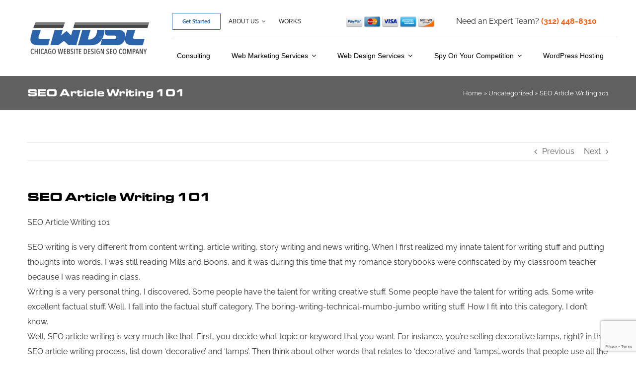

--- FILE ---
content_type: text/html; charset=UTF-8
request_url: https://chicagowebsitedesignseocompany.com/uncategorized/seo-article-writing-101/
body_size: 26268
content:
<!DOCTYPE html><html class="avada-html-layout-wide avada-html-header-position-top avada-header-color-not-opaque" lang="en-US" prefix="og: http://ogp.me/ns# fb: http://ogp.me/ns/fb#" prefix="og: https://ogp.me/ns#"><head><meta http-equiv="X-UA-Compatible" content="IE=edge" /><meta http-equiv="Content-Type" content="text/html; charset=utf-8"/><meta name="viewport" content="width=device-width, initial-scale=1" /><link rel="stylesheet" media="print" onload="this.onload=null;this.media='all';" id="ao_optimized_gfonts" href="https://fonts.googleapis.com/css?family=CHANGED TO MY GOOGLE FONT&amp;display=swap"><link media="all" href="https://chicagowebsitedesignseocompany.com/wp-content/cache/autoptimize/css/autoptimize_38b47a7f41a74b54680772d400e13d9a.css" rel="stylesheet"><title>SEO Article Writing 101 - Chicago Website Design SEO Company</title><meta name="description" content="﻿SEO Article Writing 101"/><meta name="robots" content="follow, index, max-snippet:-1, max-video-preview:-1, max-image-preview:large"/><link rel="canonical" href="https://chicagowebsitedesignseocompany.com/uncategorized/seo-article-writing-101/" /><meta property="og:locale" content="en_US" /><meta property="og:type" content="article" /><meta property="og:title" content="SEO Article Writing 101 - Chicago Website Design SEO Company" /><meta property="og:description" content="﻿SEO Article Writing 101" /><meta property="og:url" content="https://chicagowebsitedesignseocompany.com/uncategorized/seo-article-writing-101/" /><meta property="og:site_name" content="Chicago Website Design SEO Company" /><meta property="article:publisher" content="https://www.facebook.com/Chicagowebsitedesignseocompany/" /><meta property="article:section" content="Uncategorized" /><meta property="og:image" content="https://chicagowebsitedesignseocompany.com/wp-content/uploads/2023/03/Get-Found..png" /><meta property="og:image:secure_url" content="https://chicagowebsitedesignseocompany.com/wp-content/uploads/2023/03/Get-Found..png" /><meta property="og:image:width" content="1200" /><meta property="og:image:height" content="630" /><meta property="og:image:alt" content="SEO Article Writing 101" /><meta property="og:image:type" content="image/png" /><meta property="article:published_time" content="2018-05-17T22:17:41-05:00" /><meta name="twitter:card" content="summary_large_image" /><meta name="twitter:title" content="SEO Article Writing 101 - Chicago Website Design SEO Company" /><meta name="twitter:description" content="﻿SEO Article Writing 101" /><meta name="twitter:site" content="@Chicago_SEO_" /><meta name="twitter:creator" content="@Chicago_SEO_" /><meta name="twitter:image" content="https://chicagowebsitedesignseocompany.com/wp-content/uploads/2023/03/Get-Found..png" /><meta name="twitter:label1" content="Time to read" /><meta name="twitter:data1" content="2 minutes" /> <script type="application/ld+json" class="rank-math-schema-pro">{"@context":"https://schema.org","@graph":[{"@type":"Place","@id":"https://chicagowebsitedesignseocompany.com/#place","geo":{"@type":"GeoCoordinates","latitude":"41.8812381","longitude":" -87.6391393"},"hasMap":"https://www.google.com/maps/search/?api=1&amp;query=41.8812381, -87.6391393","address":{"@type":"PostalAddress","streetAddress":"10 S. Riverside Plaza, #875","addressLocality":"Chicago","addressRegion":"IL.","postalCode":"60606","addressCountry":"US"}},{"@type":["ProfessionalService","Organization"],"@id":"https://chicagowebsitedesignseocompany.com/#organization","name":"Chicago Website Design SEO Company","url":"https://chicagowebsitedesignseocompany.com","sameAs":["https://www.facebook.com/Chicagowebsitedesignseocompany/","https://twitter.com/Chicago_SEO_"],"email":"info@chicagowebsitedesignseocompany.com","address":{"@type":"PostalAddress","streetAddress":"10 S. Riverside Plaza, #875","addressLocality":"Chicago","addressRegion":"IL.","postalCode":"60606","addressCountry":"US"},"logo":{"@type":"ImageObject","@id":"https://chicagowebsitedesignseocompany.com/#logo","url":"https://chicagowebsitedesignseocompany.com/wp-content/uploads/2018/01/CWDSC-Logo1-e1517268553596.png","contentUrl":"https://chicagowebsitedesignseocompany.com/wp-content/uploads/2018/01/CWDSC-Logo1-e1517268553596.png","caption":"Chicago Website Design SEO Company","inLanguage":"en-US","width":"180","height":"55"},"priceRange":"$$$","openingHours":["Monday,Tuesday,Wednesday,Thursday,Friday,Saturday,Sunday 09:00-17:00"],"description":"Chicago Website Design SEO Company is a leading digital marketing agency specializing in search engine optimization (SEO), web design, and online advertising strategies. With a proven track record of driving traffic, improving rankings, and increasing conversions, the company helps businesses of all sizes achieve their online marketing goals. Offering services such as local SEO, AdWords management, and custom website design, the team at Chicago Website Design SEO Company combines expertise and innovation to deliver measurable results and grow your business.","legalName":"GoMedia Company","taxID":"47-4712234","duns":"08-081-7878","location":{"@id":"https://chicagowebsitedesignseocompany.com/#place"},"image":{"@id":"https://chicagowebsitedesignseocompany.com/#logo"},"telephone":"(312) 448-8310"},{"@type":"WebSite","@id":"https://chicagowebsitedesignseocompany.com/#website","url":"https://chicagowebsitedesignseocompany.com","name":"Chicago Website Design SEO Company","alternateName":"CWDSC","publisher":{"@id":"https://chicagowebsitedesignseocompany.com/#organization"},"inLanguage":"en-US"},{"@type":"ImageObject","@id":"https://chicagowebsitedesignseocompany.com/wp-content/uploads/2023/03/Get-Found..png","url":"https://chicagowebsitedesignseocompany.com/wp-content/uploads/2023/03/Get-Found..png","width":"1200","height":"630","inLanguage":"en-US"},{"@type":"BreadcrumbList","@id":"https://chicagowebsitedesignseocompany.com/uncategorized/seo-article-writing-101/#breadcrumb","itemListElement":[{"@type":"ListItem","position":"1","item":{"@id":"https://chicagowebsitedesignseocompany.com","name":"Home"}},{"@type":"ListItem","position":"2","item":{"@id":"https://chicagowebsitedesignseocompany.com/category/uncategorized/","name":"Uncategorized"}},{"@type":"ListItem","position":"3","item":{"@id":"https://chicagowebsitedesignseocompany.com/uncategorized/seo-article-writing-101/","name":"SEO Article Writing 101"}}]},{"@type":"WebPage","@id":"https://chicagowebsitedesignseocompany.com/uncategorized/seo-article-writing-101/#webpage","url":"https://chicagowebsitedesignseocompany.com/uncategorized/seo-article-writing-101/","name":"SEO Article Writing 101 - Chicago Website Design SEO Company","datePublished":"2018-05-17T22:17:41-05:00","dateModified":"2018-05-17T22:17:41-05:00","isPartOf":{"@id":"https://chicagowebsitedesignseocompany.com/#website"},"primaryImageOfPage":{"@id":"https://chicagowebsitedesignseocompany.com/wp-content/uploads/2023/03/Get-Found..png"},"inLanguage":"en-US","breadcrumb":{"@id":"https://chicagowebsitedesignseocompany.com/uncategorized/seo-article-writing-101/#breadcrumb"}},{"@type":"Person","@id":"https://chicagowebsitedesignseocompany.com/author/","url":"https://chicagowebsitedesignseocompany.com/author/","image":{"@type":"ImageObject","@id":"https://secure.gravatar.com/avatar/?s=96&amp;d=mm&amp;r=g","url":"https://secure.gravatar.com/avatar/?s=96&amp;d=mm&amp;r=g","inLanguage":"en-US"},"worksFor":{"@id":"https://chicagowebsitedesignseocompany.com/#organization"}},{"@type":"BlogPosting","headline":"SEO Article Writing 101 - Chicago Website Design SEO Company","datePublished":"2018-05-17T22:17:41-05:00","dateModified":"2018-05-17T22:17:41-05:00","articleSection":"Uncategorized","author":{"@id":"https://chicagowebsitedesignseocompany.com/author/"},"publisher":{"@id":"https://chicagowebsitedesignseocompany.com/#organization"},"description":"\ufeffSEO Article Writing 101","name":"SEO Article Writing 101 - Chicago Website Design SEO Company","@id":"https://chicagowebsitedesignseocompany.com/uncategorized/seo-article-writing-101/#richSnippet","isPartOf":{"@id":"https://chicagowebsitedesignseocompany.com/uncategorized/seo-article-writing-101/#webpage"},"image":{"@id":"https://chicagowebsitedesignseocompany.com/wp-content/uploads/2023/03/Get-Found..png"},"inLanguage":"en-US","mainEntityOfPage":{"@id":"https://chicagowebsitedesignseocompany.com/uncategorized/seo-article-writing-101/#webpage"}}]}</script> <link rel='dns-prefetch' href='//widgets.leadconnectorhq.com' /><link rel='dns-prefetch' href='//www.googletagmanager.com' /><link rel="alternate" type="application/rss+xml" title="Chicago Website Design SEO Company &raquo; Feed" href="https://chicagowebsitedesignseocompany.com/feed/" /><link rel="alternate" type="application/rss+xml" title="Chicago Website Design SEO Company &raquo; Comments Feed" href="https://chicagowebsitedesignseocompany.com/comments/feed/" /><link rel="icon" href="https://chicagowebsitedesignseocompany.com/wp-content/uploads/2018/01/CWDSC-Logo1-e1517268553596.png" type="image/png" /><link rel="alternate" title="oEmbed (JSON)" type="application/json+oembed" href="https://chicagowebsitedesignseocompany.com/wp-json/oembed/1.0/embed?url=https%3A%2F%2Fchicagowebsitedesignseocompany.com%2Funcategorized%2Fseo-article-writing-101%2F" /><link rel="alternate" title="oEmbed (XML)" type="text/xml+oembed" href="https://chicagowebsitedesignseocompany.com/wp-json/oembed/1.0/embed?url=https%3A%2F%2Fchicagowebsitedesignseocompany.com%2Funcategorized%2Fseo-article-writing-101%2F&#038;format=xml" /><meta name="description" content="﻿SEO Article Writing 101  SEO writing is very different from content writing, article writing, story writing and news writing. When I first realized my innate talent for writing stuff and putting thoughts into words, I was still reading Mills and Boons, and it was during this time that my romance storybooks were confiscated by my classroom"/><meta property="og:locale" content="en_US"/><meta property="og:type" content="article"/><meta property="og:site_name" content="Chicago Website Design SEO Company"/><meta property="og:title" content="SEO Article Writing 101 - Chicago Website Design SEO Company"/><meta property="og:description" content="﻿SEO Article Writing 101  SEO writing is very different from content writing, article writing, story writing and news writing. When I first realized my innate talent for writing stuff and putting thoughts into words, I was still reading Mills and Boons, and it was during this time that my romance storybooks were confiscated by my classroom"/><meta property="og:url" content="https://chicagowebsitedesignseocompany.com/uncategorized/seo-article-writing-101/"/><meta property="article:published_time" content="2018-05-17T22:17:41-06:00"/><meta property="og:image" content="https://chicagowebsitedesignseocompany.com/wp-content/uploads/2022/11/CWDSC-Logo2_dark.png"/><meta property="og:image:width" content="377"/><meta property="og:image:height" content="109"/><meta property="og:image:type" content="image/png"/><link rel='stylesheet' id='dashicons-css' href='https://chicagowebsitedesignseocompany.com/wp-includes/css/dashicons.min.css' type='text/css' media='all' /><link rel='stylesheet' id='fusion-dynamic-css-css' href='https://chicagowebsitedesignseocompany.com/wp-content/uploads/fusion-styles/b27bd859b126826b4b675ea88ba2e3eb.min.css' type='text/css' media='all' /> <script type="text/javascript" src="https://widgets.leadconnectorhq.com/loader.js" id="LeadConnector.lc_text_widget-js"></script> <script type="text/javascript" src="https://chicagowebsitedesignseocompany.com/wp-includes/js/jquery/jquery.min.js" id="jquery-core-js"></script> <script type="text/javascript" id="LeadConnector-js-extra">var lc_public_js = {"text_widget_location_id":"iWBSHI9HVMXH3J6clPKZ","text_widget_heading":"","text_widget_sub_heading":"","text_widget_error":"0","text_widget_use_email_field":"0","text_widget_settings":{"supportContact":"(312) 448-8310","promptAvatar":"https://widgets.leadconnectorhq.com/chat-widget/assets/defaultAvatar.png","heading":"Have a question?","legalMsg":"By submitting you agree to receive SMS or e-mails for the provided channel. Rates may be applied.","agencyWebsite":"https://chicagowebsitedesignseocompany.com/","useEmailField":true,"enableRevisitMessage":true,"agencyName":"Chicago Website Design SEO Company","showPrompt":true,"autoCountryCode":true,"subHeading":"Enter your question below and a representative will get right back to you.","countryCode":"","promptMsg":"Hi there, have a question? Text us here.","revisitPromptMsg":"Welcome back {{name}}, how can we help you today?","successMsg":"One of our representatives will contact you shortly.","showAgencyBranding":true,"thankYouMsg":"Thank You!","primaryColor":"#188bf6"},"text_widget_cdn_base_url":"https://widgets.leadconnectorhq.com/"};
//# sourceURL=LeadConnector-js-extra</script> 
 <script type="text/javascript" src="https://www.googletagmanager.com/gtag/js?id=G-20QT4T1XCQ" id="google_gtagjs-js" async></script> <script type="text/javascript" id="google_gtagjs-js-after">window.dataLayer = window.dataLayer || [];function gtag(){dataLayer.push(arguments);}
gtag("set","linker",{"domains":["chicagowebsitedesignseocompany.com"]});
gtag("js", new Date());
gtag("set", "developer_id.dZTNiMT", true);
gtag("config", "G-20QT4T1XCQ");
//# sourceURL=google_gtagjs-js-after</script> <link rel="https://api.w.org/" href="https://chicagowebsitedesignseocompany.com/wp-json/" /><link rel="alternate" title="JSON" type="application/json" href="https://chicagowebsitedesignseocompany.com/wp-json/wp/v2/posts/254030" /><link rel="EditURI" type="application/rsd+xml" title="RSD" href="https://chicagowebsitedesignseocompany.com/xmlrpc.php?rsd" /><meta name="generator" content="WordPress 6.9" /><link rel='shortlink' href='https://chicagowebsitedesignseocompany.com/?p=254030' /><meta name="generator" content="Site Kit by Google 1.168.0" />  <script type="text/javascript">( function( w, d, s, l, i ) {
				w[l] = w[l] || [];
				w[l].push( {'gtm.start': new Date().getTime(), event: 'gtm.js'} );
				var f = d.getElementsByTagName( s )[0],
					j = d.createElement( s ), dl = l != 'dataLayer' ? '&l=' + l : '';
				j.async = true;
				j.src = 'https://www.googletagmanager.com/gtm.js?id=' + i + dl;
				f.parentNode.insertBefore( j, f );
			} )( window, document, 'script', 'dataLayer', 'GTM-N7G2KP5' );</script> <meta name="msvalidate.01" content="3D87BD1BE0CB863EA825301CD80523AC" />  <script async src="https://www.googletagmanager.com/gtag/js?id=UA-33855561-2"></script> <script>window.dataLayer = window.dataLayer || [];
  function gtag(){dataLayer.push(arguments);}
  gtag('js', new Date());

  gtag('config', 'UA-33855561-2');</script> <script>!function () {var reb2b = window.reb2b = window.reb2b || [];if (reb2b.invoked) return;reb2b.invoked = true;reb2b.methods = ["identify", "collect"];reb2b.factory = function (method) {return function () {var args = Array.prototype.slice.call(arguments);args.unshift(method);reb2b.push(args);return reb2b;};};for (var i = 0; i < reb2b.methods.length; i++) {var key = reb2b.methods[i];reb2b[key] = reb2b.factory(key);}reb2b.load = function (key) {var script = document.createElement("script");script.type = "text/javascript";script.async = true;script.src = "https://s3-us-west-2.amazonaws.com/b2bjsstore/b/" + key + "/reb2b.js.gz";var first = document.getElementsByTagName("script")[0];first.parentNode.insertBefore(script, first);};reb2b.SNIPPET_VERSION = "1.0.1";reb2b.load("0NW1GH75LZO4");}();</script> <script type="text/javascript">var doc = document.documentElement;
			doc.setAttribute( 'data-useragent', navigator.userAgent );</script>  <script async src="https://www.googletagmanager.com/gtag/js?id=AW-10982057599"></script> <script>window.dataLayer = window.dataLayer || [];
  function gtag(){dataLayer.push(arguments);}
  gtag('js', new Date());

  gtag('config', 'AW-10982057599');</script>  <script async src="https://www.googletagmanager.com/gtag/js?id=AW-10998538642"></script> <script>window.dataLayer = window.dataLayer || [];
  function gtag(){dataLayer.push(arguments);}
  gtag('js', new Date());

  gtag('config', 'AW-10998538642');</script>  <script>(function(w,d,s,l,i){w[l]=w[l]||[];w[l].push({'gtm.start':
new Date().getTime(),event:'gtm.js'});var f=d.getElementsByTagName(s)[0],
j=d.createElement(s),dl=l!='dataLayer'?'&l='+l:'';j.async=true;j.src=
'https://www.googletagmanager.com/gtm.js?id='+i+dl;f.parentNode.insertBefore(j,f);
})(window,document,'script','dataLayer','GTM-P8BMBJRG');</script>  <script>!function () {var reb2b = window.reb2b = window.reb2b || [];if (reb2b.invoked) return;reb2b.invoked = true;reb2b.methods = ["identify", "collect"];reb2b.factory = function (method) {return function () {var args = Array.prototype.slice.call(arguments);args.unshift(method);reb2b.push(args);return reb2b;};};for (var i = 0; i < reb2b.methods.length; i++) {var key = reb2b.methods[i];reb2b[key] = reb2b.factory(key);}reb2b.load = function (key) {var script = document.createElement("script");script.type = "text/javascript";script.async = true;script.src = "https://s3-us-west-2.amazonaws.com/b2bjsstore/b/" + key + "/reb2b.js.gz";var first = document.getElementsByTagName("script")[0];first.parentNode.insertBefore(script, first);};reb2b.SNIPPET_VERSION = "1.0.1";reb2b.load("0NW1GH75LZO4");}();</script>   <script>gtag('event', 'conversion', {'send_to': 'AW-10998538642/D_phCMSf_uIDEJLDwfwo'});</script>  <script async src="https://www.googletagmanager.com/gtag/js?id=G-20QT4T1XCQ"></script> <script>window.dataLayer = window.dataLayer || [];
  function gtag(){dataLayer.push(arguments);}
  gtag('js', new Date());

  gtag('config', 'G-20QT4T1XCQ');</script>  <script>!function(f,b,e,v,n,t,s)
{if(f.fbq)return;n=f.fbq=function(){n.callMethod?
n.callMethod.apply(n,arguments):n.queue.push(arguments)};
if(!f._fbq)f._fbq=n;n.push=n;n.loaded=!0;n.version='2.0';
n.queue=[];t=b.createElement(e);t.async=!0;
t.src=v;s=b.getElementsByTagName(e)[0];
s.parentNode.insertBefore(t,s)}(window, document,'script',
'https://connect.facebook.net/en_US/fbevents.js');
fbq('init', '315821861427166');
fbq('track', 'PageView');</script> <noscript><img height="1" width="1" style="display:none"
src="https://www.facebook.com/tr?id=315821861427166&ev=PageView&noscript=1"
/></noscript></head><body data-rsssl=1 class="wp-singular post-template-default single single-post postid-254030 single-format-standard wp-theme-Avada awb-no-sidebars fusion-image-hovers fusion-pagination-sizing fusion-button_type-flat fusion-button_span-no fusion-button_gradient-linear avada-image-rollover-circle-yes avada-image-rollover-yes avada-image-rollover-direction-top fusion-body ltr no-tablet-sticky-header no-mobile-sticky-header no-mobile-slidingbar no-desktop-totop no-mobile-totop fusion-disable-outline fusion-sub-menu-fade mobile-logo-pos-left layout-wide-mode avada-has-boxed-modal-shadow-none layout-scroll-offset-full avada-has-zero-margin-offset-top fusion-top-header menu-text-align-left mobile-menu-design-modern fusion-show-pagination-text fusion-header-layout-v3 avada-responsive avada-footer-fx-none avada-menu-highlight-style-bottombar fusion-search-form-clean fusion-main-menu-search-overlay fusion-avatar-circle avada-sticky-shrinkage avada-dropdown-styles avada-blog-layout-grid avada-blog-archive-layout-large avada-header-shadow-no avada-menu-icon-position-left avada-has-header-100-width avada-has-megamenu-item-divider avada-has-100-footer avada-has-breadcrumb-mobile-hidden avada-has-titlebar-bar_and_content avada-header-border-color-full-transparent avada-has-pagination-padding avada-flyout-menu-direction-fade avada-ec-views-v1" data-awb-post-id="254030">
 <noscript> <iframe src="https://www.googletagmanager.com/ns.html?id=GTM-N7G2KP5" height="0" width="0" style="display:none;visibility:hidden"></iframe> </noscript> <a class="skip-link screen-reader-text" href="#content">Skip to content</a><div id="boxed-wrapper"><div id="wrapper" class="fusion-wrapper"><div id="home" style="position:relative;top:-1px;"></div><div class="fusion-tb-header"><div class="fusion-fullwidth fullwidth-box fusion-builder-row-1 fusion-flex-container has-pattern-background has-mask-background nonhundred-percent-fullwidth non-hundred-percent-height-scrolling fusion-no-small-visibility fusion-no-medium-visibility fusion-sticky-container" style="--link_color: #034baa;--awb-border-radius-top-left:0px;--awb-border-radius-top-right:0px;--awb-border-radius-bottom-right:0px;--awb-border-radius-bottom-left:0px;--awb-padding-top:0px;--awb-padding-bottom:0px;--awb-margin-bottom:-1px;--awb-background-color:#ffffff;--awb-sticky-background-color:#ffffff !important;--awb-flex-wrap:wrap;" data-transition-offset="115" data-scroll-offset="640" data-sticky-large-visibility="1" ><div class="fusion-builder-row fusion-row fusion-flex-align-items-stretch fusion-flex-justify-content-space-between fusion-flex-content-wrap" style="max-width:1216.8px;margin-left: calc(-4% / 2 );margin-right: calc(-4% / 2 );"><div class="fusion-layout-column fusion_builder_column fusion-builder-column-0 fusion_builder_column_1_4 1_4 fusion-flex-column fusion-flex-align-self-stretch fusion-no-small-visibility fusion-no-medium-visibility" style="--awb-bg-size:cover;--awb-width-large:25%;--awb-margin-top-large:12px;--awb-spacing-right-large:7.68%;--awb-margin-bottom-large:12px;--awb-spacing-left-large:7.68%;--awb-width-medium:25%;--awb-order-medium:0;--awb-spacing-right-medium:7.68%;--awb-spacing-left-medium:7.68%;--awb-width-small:100%;--awb-order-small:0;--awb-spacing-right-small:1.92%;--awb-spacing-left-small:1.92%;"><div class="fusion-column-wrapper fusion-column-has-shadow fusion-flex-justify-content-center fusion-content-layout-column"><div class="fusion-image-element " style="text-align:left;--awb-sticky-max-width:142px;--awb-max-width:250px;--awb-caption-title-font-family:var(--h2_typography-font-family);--awb-caption-title-font-weight:var(--h2_typography-font-weight);--awb-caption-title-font-style:var(--h2_typography-font-style);--awb-caption-title-size:var(--h2_typography-font-size);--awb-caption-title-transform:var(--h2_typography-text-transform);--awb-caption-title-line-height:var(--h2_typography-line-height);--awb-caption-title-letter-spacing:var(--h2_typography-letter-spacing);"><span class=" fusion-imageframe imageframe-none imageframe-1 hover-type-none"><a class="fusion-no-lightbox" href="https://chicagowebsitedesignseocompany.com/" target="_self" aria-label="CWDSC-Logo2_dark"><noscript><img decoding="async" width="377" height="109" src="https://chicagowebsitedesignseocompany.com/wp-content/uploads/2022/11/CWDSC-Logo2_dark.png" class="img-responsive wp-image-1255993 disable-lazyload" srcset="https://chicagowebsitedesignseocompany.com/wp-content/uploads/2022/11/CWDSC-Logo2_dark-200x58.png 200w, https://chicagowebsitedesignseocompany.com/wp-content/uploads/2022/11/CWDSC-Logo2_dark.png 377w" sizes="(max-width: 1024px) 100vw, (max-width: 640px) 100vw, 377px" alt="CWDSC Logo2 dark Chicago Website Design SEO Company" title="SEO Article Writing 101 1 Chicago Website Design SEO Company"></noscript><img decoding="async" width="377" height="109" src='data:image/svg+xml,%3Csvg%20xmlns=%22http://www.w3.org/2000/svg%22%20viewBox=%220%200%20377%20109%22%3E%3C/svg%3E' data-src="https://chicagowebsitedesignseocompany.com/wp-content/uploads/2022/11/CWDSC-Logo2_dark.png" class="lazyload img-responsive wp-image-1255993 disable-lazyload" data-srcset="https://chicagowebsitedesignseocompany.com/wp-content/uploads/2022/11/CWDSC-Logo2_dark-200x58.png 200w, https://chicagowebsitedesignseocompany.com/wp-content/uploads/2022/11/CWDSC-Logo2_dark.png 377w" data-sizes="(max-width: 1024px) 100vw, (max-width: 640px) 100vw, 377px" alt="CWDSC Logo2 dark Chicago Website Design SEO Company" title="SEO Article Writing 101 1 Chicago Website Design SEO Company"></a></span></div></div></div><div class="fusion-layout-column fusion_builder_column fusion-builder-column-1 fusion_builder_column_3_4 3_4 fusion-flex-column fusion-no-small-visibility fusion-no-medium-visibility" style="--awb-bg-size:cover;--awb-width-large:75%;--awb-margin-top-large:12px;--awb-spacing-right-large:2.56%;--awb-margin-bottom-large:12px;--awb-spacing-left-large:10px;--awb-width-medium:75%;--awb-order-medium:0;--awb-spacing-right-medium:2.56%;--awb-spacing-left-medium:0%;--awb-width-small:100%;--awb-order-small:0;--awb-spacing-right-small:1.92%;--awb-spacing-left-small:1.92%;"><div class="fusion-column-wrapper fusion-column-has-shadow fusion-flex-justify-content-center fusion-content-layout-column"><div class="fusion-builder-row fusion-builder-row-inner fusion-row fusion-flex-align-items-stretch fusion-flex-justify-content-space-between fusion-flex-content-wrap" style="width:104% !important;max-width:104% !important;margin-left: calc(-4% / 2 );margin-right: calc(-4% / 2 );"><div class="fusion-layout-column fusion_builder_column_inner fusion-builder-nested-column-0 fusion_builder_column_inner_2_5 2_5 fusion-flex-column fusion-display-normal-only" style="--awb-bg-size:cover;--awb-border-color:rgba(2,58,81,0.1);--awb-border-bottom:1px;--awb-border-style:solid;--awb-width-large:40%;--awb-margin-top-large:0px;--awb-spacing-right-large:0%;--awb-margin-bottom-large:0px;--awb-spacing-left-large:4.8%;--awb-width-medium:100%;--awb-order-medium:0;--awb-spacing-right-medium:1.92%;--awb-spacing-left-medium:1.92%;--awb-width-small:100%;--awb-order-small:0;--awb-spacing-right-small:1.92%;--awb-spacing-left-small:1.92%;"><div class="fusion-column-wrapper fusion-column-has-shadow fusion-flex-justify-content-center fusion-content-layout-column"><nav class="awb-menu awb-menu_row awb-menu_em-hover mobile-mode-collapse-to-button awb-menu_icons-left awb-menu_dc-yes mobile-trigger-fullwidth-off awb-menu_mobile-toggle awb-menu_indent-center mobile-size-column-absolute loading mega-menu-loading awb-menu_desktop awb-menu_dropdown awb-menu_expand-right awb-menu_transition-slide_up" style="--awb-font-size:12px;--awb-text-transform:uppercase;--awb-min-height:56px;--awb-border-radius-top-left:4px;--awb-border-radius-top-right:4px;--awb-border-radius-bottom-right:4px;--awb-border-radius-bottom-left:4px;--awb-gap:6px;--awb-align-items:center;--awb-items-padding-top:6px;--awb-items-padding-right:10px;--awb-items-padding-bottom:6px;--awb-items-padding-left:10px;--awb-border-color:#ffffff;--awb-color:#2d2d2d;--awb-active-color:#023a51;--awb-active-bg:#ffffff;--awb-submenu-color:#023a51;--awb-submenu-sep-color:rgba(226,226,226,0);--awb-submenu-border-radius-top-right:6px;--awb-submenu-border-radius-bottom-right:6px;--awb-submenu-border-radius-bottom-left:6px;--awb-submenu-active-bg:#ffffff;--awb-submenu-active-color:#2cbc63;--awb-submenu-space:12px;--awb-submenu-text-transform:uppercase;--awb-submenu-max-width:140px;--awb-icons-size:14;--awb-icons-color:#0079fe;--awb-main-justify-content:flex-start;--awb-mobile-nav-button-align-hor:flex-end;--awb-mobile-color:#023a51;--awb-mobile-nav-items-height:60;--awb-mobile-active-bg:#f9fafb;--awb-mobile-active-color:#2cbc63;--awb-mobile-trigger-font-size:16px;--awb-mobile-trigger-color:#ffffff;--awb-mobile-trigger-background-color:#023a51;--awb-mobile-font-size:14px;--awb-mobile-sep-color:rgba(255,255,255,0);--awb-mobile-justify:center;--awb-mobile-caret-left:auto;--awb-mobile-caret-right:0;--awb-box-shadow:0px 12px 26px -12px rgba(2,58,81,0.36);;--awb-fusion-font-family-typography:Arial, Helvetica, sans-serif;--awb-fusion-font-style-typography:normal;--awb-fusion-font-weight-typography:400;--awb-fusion-font-family-submenu-typography:&quot;Manrope&quot;;--awb-fusion-font-style-submenu-typography:normal;--awb-fusion-font-weight-submenu-typography:600;--awb-fusion-font-family-mobile-typography:&quot;Manrope&quot;;--awb-fusion-font-style-mobile-typography:normal;--awb-fusion-font-weight-mobile-typography:600;" aria-label="Top top menu" data-breakpoint="640" data-count="0" data-transition-type="fade" data-transition-time="300" data-expand="right" id="menu-spacing"><button type="button" class="awb-menu__m-toggle awb-menu__m-toggle_no-text" aria-expanded="false" aria-controls="menu-top-top-menu"><span class="awb-menu__m-toggle-inner"><span class="collapsed-nav-text"><span class="screen-reader-text">Toggle Navigation</span></span><span class="awb-menu__m-collapse-icon awb-menu__m-collapse-icon_no-text"><span class="awb-menu__m-collapse-icon-open awb-menu__m-collapse-icon-open_no-text icon-accountant-menu"></span><span class="awb-menu__m-collapse-icon-close awb-menu__m-collapse-icon-close_no-text icon-accountant-cancel"></span></span></span></button><ul id="menu-top-top-menu" class="fusion-menu awb-menu__main-ul awb-menu__main-ul_row"><li  id="menu-item-252152"  class="menu-item menu-item-type-post_type menu-item-object-page menu-item-252152 awb-menu__li awb-menu__main-li awb-menu__li_button"  data-item-id="252152"><a href="https://chicagowebsitedesignseocompany.com/get-started/" class="awb-menu__main-a awb-menu__main-a_button"><span class="menu-text fusion-button button-default button-small">Get Started</span></a></li><li  id="menu-item-250032"  class="menu-item menu-item-type-post_type menu-item-object-page menu-item-has-children menu-item-250032 awb-menu__li awb-menu__main-li awb-menu__main-li_regular"  data-item-id="250032"><span class="awb-menu__main-background-default awb-menu__main-background-default_fade"></span><span class="awb-menu__main-background-active awb-menu__main-background-active_fade"></span><a href="https://chicagowebsitedesignseocompany.com/about-us/" class="awb-menu__main-a awb-menu__main-a_regular"><span class="menu-text">About Us</span><span class="awb-menu__open-nav-submenu-hover"></span></a><button type="button" aria-label="Open submenu of About Us" aria-expanded="false" class="awb-menu__open-nav-submenu_mobile awb-menu__open-nav-submenu_main"></button><div class="awb-menu__mega-wrap" id="awb-mega-menu-1256277" data-width="site_width" style="--awb-megamenu-width:var(--site_width)"><div class="fusion-fullwidth fullwidth-box fusion-builder-row-1-1 fusion-flex-container has-pattern-background has-mask-background nonhundred-percent-fullwidth non-hundred-percent-height-scrolling" style="--awb-border-radius-top-left:10px;--awb-border-radius-top-right:10px;--awb-border-radius-bottom-right:10px;--awb-border-radius-bottom-left:10px;--awb-overflow:hidden;--awb-padding-right:0px;--awb-padding-left:0px;--awb-margin-top:40px;--awb-background-color:#ffffff;--awb-flex-wrap:wrap;--awb-box-shadow:3px 3px 28px 4px rgba(11,28,55,0.1);" ><div class="fusion-builder-row fusion-row fusion-flex-align-items-flex-start fusion-flex-content-wrap" style="max-width:calc( 1170px + 0px );margin-left: calc(-0px / 2 );margin-right: calc(-0px / 2 );"><div class="fusion-layout-column fusion_builder_column fusion-builder-column-2 fusion-flex-column fusion-flex-align-self-stretch" style="--awb-padding-top:40px;--awb-padding-right:40px;--awb-padding-bottom:30px;--awb-padding-left:40px;--awb-overflow:hidden;--awb-bg-color:#244477;--awb-bg-color-hover:#244477;--awb-bg-size:cover;--awb-border-radius:10px 0px 0px 10px;--awb-width-large:35%;--awb-flex-grow:0;--awb-flex-shrink:0;--awb-margin-top-large:0px;--awb-spacing-right-large:0px;--awb-margin-bottom-large:0px;--awb-spacing-left-large:0px;--awb-width-medium:100%;--awb-order-medium:0;--awb-flex-grow-medium:0;--awb-flex-shrink-medium:0;--awb-spacing-right-medium:0px;--awb-spacing-left-medium:0px;--awb-width-small:100%;--awb-order-small:0;--awb-flex-grow-small:0;--awb-flex-shrink-small:0;--awb-spacing-right-small:0px;--awb-spacing-left-small:0px;"><div class="fusion-column-wrapper fusion-column-has-shadow fusion-flex-justify-content-flex-start fusion-content-layout-column"><div class="fusion-title title fusion-title-1 fusion-title-text fusion-title-size-six" style="--awb-text-color:#ffffff;--awb-font-size:18px;"><div class="title-sep-container title-sep-container-left fusion-no-large-visibility fusion-no-medium-visibility fusion-no-small-visibility"><div class="title-sep sep-double sep-solid" style="border-color:#e0dede;"></div></div><span class="awb-title-spacer fusion-no-large-visibility fusion-no-medium-visibility fusion-no-small-visibility"></span><h6 class="fusion-title-heading title-heading-left" style="font-family:&quot;Lato&quot;;font-style:normal;font-weight:400;margin:0;letter-spacing:1px;text-transform:uppercase;font-size:1em;line-height:var(--awb-typography1-line-height);">featured expertise</h6><span class="awb-title-spacer"></span><div class="title-sep-container title-sep-container-right"><div class="title-sep sep-double sep-solid" style="border-color:#e0dede;"></div></div></div><div class="fusion-content-boxes content-boxes columns row fusion-columns-1 fusion-columns-total-5 fusion-content-boxes-1 content-boxes-icon-on-side content-left" style="--awb-body-color:rgba(255,255,255,0.5);--awb-title-color:#ffffff;--awb-iconcolor:#ffffff;--awb-item-margin-top:10px;--awb-item-margin-bottom:0px;--awb-margin-top:20px;--awb-margin-bottom:0px;--awb-hover-accent-color:#007fef;--awb-circle-hover-accent-color:transparent;" data-animationOffset="top-into-view"><div style="--awb-backgroundcolor:rgba(255,255,255,0);--awb-iconcolor:#ffffff;--awb-content-padding-left:42px;" class="fusion-column content-box-column content-box-column content-box-column-1 col-lg-12 col-md-12 col-sm-12 fusion-content-box-hover content-box-column-last-in-row"><div class="col content-box-wrapper content-wrapper link-area-box link-type-text icon-hover-animation-fade" data-link="https://chicagowebsitedesignseocompany.com/local-business-seo/" data-link-target="_self" data-animationOffset="top-into-view"><div class="heading heading-with-icon icon-left"><a class="heading-link" href="https://chicagowebsitedesignseocompany.com/local-business-seo/" target="_self"><div class="icon"><i style="background-color:transparent;border-color:transparent;height:auto;width: 22px;line-height:normal;font-size:22px;" aria-hidden="true" class="fontawesome-icon icon-ui-settings circle-no"></i></div><h2 class="content-box-heading" style="--h2_typography-font-size:18px;line-height:23px;padding-left:42px;">Local SEO</h2></a></div><div class="fusion-clearfix"></div><div class="content-container"><p>88% of searches for local services pick the top listing in Google listing.</p></div></div></div><div style="--awb-backgroundcolor:rgba(255,255,255,0);--awb-iconcolor:#ffffff;--awb-content-padding-left:42px;" class="fusion-column content-box-column content-box-column content-box-column-2 col-lg-12 col-md-12 col-sm-12 fusion-content-box-hover content-box-column-last-in-row"><div class="col content-box-wrapper content-wrapper link-area-box link-type-text icon-hover-animation-fade" data-link="https://chicagowebsitedesignseocompany.com/" data-link-target="_self" data-animationOffset="top-into-view"><div class="heading heading-with-icon icon-left"><a class="heading-link" href="https://chicagowebsitedesignseocompany.com/" target="_self"><div class="icon"><i style="background-color:transparent;border-color:transparent;height:auto;width: 22px;line-height:normal;font-size:22px;" aria-hidden="true" class="fontawesome-icon icon-ui-settings circle-no"></i></div><h2 class="content-box-heading" style="--h2_typography-font-size:18px;line-height:23px;padding-left:42px;">SEO</h2></a></div><div class="fusion-clearfix"></div><div class="content-container"><p>Having your website products/services on page one of Google will dramatically increase sales.</p></div></div></div><div style="--awb-backgroundcolor:rgba(255,255,255,0);--awb-iconcolor:#ffffff;--awb-content-padding-left:42px;" class="fusion-column content-box-column content-box-column content-box-column-3 col-lg-12 col-md-12 col-sm-12 fusion-content-box-hover content-box-column-last-in-row"><div class="col content-box-wrapper content-wrapper link-area-box link-type-text icon-hover-animation-fade" data-link="https://chicagowebsitedesignseocompany.com/web-design-services/" data-link-target="_self" data-animationOffset="top-into-view"><div class="heading heading-with-icon icon-left"><a class="heading-link" href="https://chicagowebsitedesignseocompany.com/web-design-services/" target="_self"><div class="icon"><i style="background-color:transparent;border-color:transparent;height:auto;width: 22px;line-height:normal;font-size:22px;" aria-hidden="true" class="fontawesome-icon icon-ui-settings circle-no"></i></div><h2 class="content-box-heading" style="--h2_typography-font-size:18px;line-height:23px;padding-left:42px;">Web Design</h2></a></div><div class="fusion-clearfix"></div><div class="content-container"><p>A professionally built website will convert higher, and drive more qualified traffic to your business.</p></div></div></div><div style="--awb-backgroundcolor:rgba(255,255,255,0);--awb-iconcolor:#ffffff;--awb-content-padding-left:42px;" class="fusion-column content-box-column content-box-column content-box-column-4 col-lg-12 col-md-12 col-sm-12 fusion-content-box-hover content-box-column-last-in-row"><div class="col content-box-wrapper content-wrapper link-area-box link-type-text icon-hover-animation-fade" data-link="https://chicagowebsitedesignseocompany.com/pay-per-click/" data-link-target="_self" data-animationOffset="top-into-view"><div class="heading heading-with-icon icon-left"><a class="heading-link" href="https://chicagowebsitedesignseocompany.com/pay-per-click/" target="_self"><div class="icon"><i style="background-color:transparent;border-color:transparent;height:auto;width: 22px;line-height:normal;font-size:22px;" aria-hidden="true" class="fontawesome-icon icon-ui-settings circle-no"></i></div><h2 class="content-box-heading" style="--h2_typography-font-size:18px;line-height:23px;padding-left:42px;">AdWords</h2></a></div><div class="fusion-clearfix"></div><div class="content-container"><p>Our AdWords management will increase sales and lower acquisition costs.</p></div></div></div><div style="--awb-backgroundcolor:rgba(255,255,255,0);--awb-iconcolor:#ffffff;--awb-content-padding-left:42px;" class="fusion-column content-box-column content-box-column content-box-column-5 col-lg-12 col-md-12 col-sm-12 fusion-content-box-hover content-box-column-last content-box-column-last-in-row"><div class="col content-box-wrapper content-wrapper link-area-box link-type-text icon-hover-animation-fade" data-link="https://chicagowebsitedesignseocompany.com/reputation-management/" data-link-target="_self" data-animationOffset="top-into-view"><div class="heading heading-with-icon icon-left"><a class="heading-link" href="https://chicagowebsitedesignseocompany.com/reputation-management/" target="_self"><div class="icon"><i style="background-color:transparent;border-color:transparent;height:auto;width: 22px;line-height:normal;font-size:22px;" aria-hidden="true" class="fontawesome-icon icon-ui-settings circle-no"></i></div><h2 class="content-box-heading" style="--h2_typography-font-size:18px;line-height:23px;padding-left:42px;">Reputation Management</h2></a></div><div class="fusion-clearfix"></div><div class="content-container"><p>Bad, fake, or attack reviews are extremely damaging. We can help.</p></div></div></div><div class="fusion-clearfix"></div></div></div></div><div class="fusion-layout-column fusion_builder_column fusion-builder-column-3 fusion-flex-column fusion-flex-align-self-stretch" style="--awb-padding-top:40px;--awb-padding-right:40px;--awb-padding-bottom:40px;--awb-padding-left:40px;--awb-bg-color:rgba(38,98,201,0.18);--awb-bg-color-hover:rgba(38,98,201,0.18);--awb-bg-size:cover;--awb-border-color:#e5e5e5;--awb-border-style:solid;--awb-width-large:35%;--awb-flex-grow:0;--awb-flex-shrink:0;--awb-margin-top-large:0px;--awb-spacing-right-large:0px;--awb-margin-bottom-large:0px;--awb-spacing-left-large:0px;--awb-width-medium:100%;--awb-order-medium:0;--awb-flex-grow-medium:0;--awb-flex-shrink-medium:0;--awb-spacing-right-medium:0px;--awb-spacing-left-medium:0px;--awb-width-small:100%;--awb-order-small:0;--awb-flex-grow-small:0;--awb-flex-shrink-small:0;--awb-spacing-right-small:0px;--awb-spacing-left-small:0px;"><div class="fusion-column-wrapper fusion-column-has-shadow fusion-flex-justify-content-flex-start fusion-content-layout-column"><div class="fusion-title title fusion-title-2 fusion-title-text fusion-title-size-six" style="--awb-text-color:#0b1c38;--awb-sep-color:rgba(38,98,201,0.69);--awb-font-size:18px;"><div class="title-sep-container title-sep-container-left fusion-no-large-visibility fusion-no-medium-visibility fusion-no-small-visibility"><div class="title-sep sep-double sep-solid" style="border-color:rgba(38,98,201,0.69);"></div></div><span class="awb-title-spacer fusion-no-large-visibility fusion-no-medium-visibility fusion-no-small-visibility"></span><h6 class="fusion-title-heading title-heading-left" style="font-family:&quot;Lato&quot;;font-style:normal;font-weight:400;margin:0;letter-spacing:1px;text-transform:uppercase;font-size:1em;line-height:var(--awb-typography1-line-height);">about company</h6><span class="awb-title-spacer"></span><div class="title-sep-container title-sep-container-right"><div class="title-sep sep-double sep-solid" style="border-color:rgba(38,98,201,0.69);"></div></div></div><div class="fusion-separator fusion-full-width-sep" style="align-self: center;margin-left: auto;margin-right: auto;width:100%;"><div class="fusion-separator-border sep-single sep-solid" style="--awb-height:20px;--awb-amount:20px;--awb-sep-color:rgba(4,0,5,0.67);border-color:rgba(4,0,5,0.67);border-top-width:1px;"></div></div><div class="fusion-text fusion-text-1" style="--awb-font-size:17px;--awb-line-height:var(--awb-typography4-line-height);--awb-letter-spacing:var(--awb-typography4-letter-spacing);--awb-text-transform:var(--awb-typography4-text-transform);--awb-text-color:#0b1c38;--awb-margin-top:30px;--awb-text-font-family:Arial, Helvetica, sans-serif;--awb-text-font-style:normal;--awb-text-font-weight:400;"><p>Since 2012, CWDSC has grown to a full-service digital marketing company with focus on lead generation and conversion.  Our clients range from local businesses to multimillion dollar eCommerce companies.</p><p>We manage over 300k in monthly AdWords campaign, and host over 500 websites.</p><p>No project is too big &#8211; no company is too small.</p><p>Give us a call (312) 448-8310</p></div><div style="text-align:center;"><a class="fusion-button button-flat fusion-button-default-size button-default fusion-button-default button-1 fusion-button-default-span fusion-button-default-type" target="_self" href="https://chicagowebsitedesignseocompany.com/quick-quote/"><span class="fusion-button-text awb-button__text awb-button__text--default">Get Quote!</span></a></div><div class="fusion-separator fusion-full-width-sep" style="align-self: center;margin-left: auto;margin-right: auto;margin-top:2%;margin-bottom:2%;width:100%;"></div></div></div><div class="fusion-layout-column fusion_builder_column fusion-builder-column-4 fusion-flex-column fusion-flex-align-self-flex-start" style="--awb-padding-top:40px;--awb-padding-right:40px;--awb-padding-bottom:40px;--awb-padding-left:40px;--awb-bg-size:cover;--awb-width-large:30%;--awb-flex-grow:0;--awb-flex-shrink:0;--awb-margin-top-large:0px;--awb-spacing-right-large:calc( 0.16666666666667 * calc( 100% - 0 ) );--awb-margin-bottom-large:0px;--awb-spacing-left-large:calc( 0.16666666666667 * calc( 100% - 0 ) );--awb-width-medium:100%;--awb-order-medium:0;--awb-flex-grow-medium:0;--awb-flex-shrink-medium:0;--awb-spacing-right-medium:0px;--awb-spacing-left-medium:0px;--awb-width-small:100%;--awb-order-small:0;--awb-flex-grow-small:0;--awb-flex-shrink-small:0;--awb-spacing-right-small:0px;--awb-spacing-left-small:0px;"><div class="fusion-column-wrapper fusion-column-has-shadow fusion-flex-justify-content-flex-start fusion-content-layout-column"><div class="fusion-title title fusion-title-3 fusion-title-text fusion-title-size-six" style="--awb-text-color:#0b1c38;--awb-sep-color:rgba(38,98,201,0.69);--awb-font-size:18px;"><div class="title-sep-container title-sep-container-left fusion-no-large-visibility fusion-no-medium-visibility fusion-no-small-visibility"><div class="title-sep sep-double sep-solid" style="border-color:rgba(38,98,201,0.69);"></div></div><span class="awb-title-spacer fusion-no-large-visibility fusion-no-medium-visibility fusion-no-small-visibility"></span><h6 class="fusion-title-heading title-heading-left" style="font-family:&quot;Lato&quot;;font-style:normal;font-weight:400;margin:0;letter-spacing:1px;text-transform:uppercase;font-size:1em;line-height:var(--awb-typography1-line-height);">free report</h6><span class="awb-title-spacer"></span><div class="title-sep-container title-sep-container-right"><div class="title-sep sep-double sep-solid" style="border-color:rgba(38,98,201,0.69);"></div></div></div><div class="fusion-text fusion-text-2" style="--awb-line-height:1;"><p style="text-align: left;"><span style="font-size: 24pt;">Get your free local SEO audit report.</span></p></div><div class="fusion-text fusion-text-3" style="--awb-line-height:1;--awb-text-font-family:Arial, Helvetica, sans-serif;--awb-text-font-style:normal;--awb-text-font-weight:400;"><p style="text-align: left;"><span style="font-size: 12pt;">Free 21-point SEO audit checking against our proven SEO strategies.</span></p></div><div class="fusion-separator fusion-full-width-sep" style="align-self: center;margin-left: auto;margin-right: auto;margin-top:5%;margin-bottom:5%;width:100%;"></div><div style="text-align:left;"><a class="fusion-button button-flat button-large button-custom fusion-button-default button-2 fusion-button-default-span fusion-has-button-gradient" style="--button_accent_color:#2c64aa;--button_border_color:#2c64aa;--button_accent_hover_color:#2c64aa;--button_border_hover_color:#2c64aa;--button_border_width-top:1px;--button_border_width-right:1px;--button_border_width-bottom:1px;--button_border_width-left:1px;--button_gradient_top_color:#ffffff;--button_gradient_bottom_color:#ffffff;--button_gradient_top_color_hover:rgba(44,100,170,0.37);--button_gradient_bottom_color_hover:rgba(44,100,170,0.3);--button_typography-font-family:Arial, Helvetica, sans-serif;--button_typography-font-style:normal;--button_typography-font-weight:400;" target="_self" href="https://chicagowebsitedesignseocompany.com/audit-intake/"><span class="fusion-button-text awb-button__text awb-button__text--default">GET REPORT</span><i class="fa-angle-double-right fas awb-button__icon awb-button__icon--default button-icon-right" aria-hidden="true"></i></a></div><div class="fusion-separator fusion-full-width-sep" style="align-self: center;margin-left: auto;margin-right: auto;margin-top:2%;margin-bottom:2%;width:100%;"></div><div class="fusion-text fusion-text-4" style="--awb-line-height:1;"><p>Includes: 30-minute web consultation.</p></div></div></div></div></div></div><ul class="awb-menu__sub-ul awb-menu__sub-ul_main"><li  id="menu-item-1257010"  class="menu-item menu-item-type-post_type menu-item-object-page menu-item-1257010 awb-menu__li awb-menu__sub-li" ><a href="https://chicagowebsitedesignseocompany.com/employment/" class="awb-menu__sub-a"><span>Employment</span></a></li><li  id="menu-item-1256867"  class="menu-item menu-item-type-custom menu-item-object-custom menu-item-1256867 awb-menu__li awb-menu__sub-li" ><a href="https://chicagowebsitedesignseocompany.com/areas-served/" class="awb-menu__sub-a"><span>Areas Serviced</span></a></li></ul></li><li  id="menu-item-1256024"  class="menu-item menu-item-type-custom menu-item-object-custom menu-item-1256024 awb-menu__li awb-menu__main-li awb-menu__main-li_regular"  data-item-id="1256024"><span class="awb-menu__main-background-default awb-menu__main-background-default_fade"></span><span class="awb-menu__main-background-active awb-menu__main-background-active_fade"></span><a href="https://chicagowebsitedesignseocompany.com/portfolio_category/website/" class="awb-menu__main-a awb-menu__main-a_regular"><span class="menu-text">Works</span></a></li></ul></nav></div></div><div class="fusion-layout-column fusion_builder_column_inner fusion-builder-nested-column-1 fusion_builder_column_inner_1_5 1_5 fusion-flex-column fusion-display-normal-only" style="--awb-bg-size:cover;--awb-border-color:rgba(2,58,81,0.1);--awb-border-bottom:1px;--awb-border-style:solid;--awb-width-large:20%;--awb-margin-top-large:0px;--awb-spacing-right-large:0px;--awb-margin-bottom-large:0px;--awb-spacing-left-large:0px;--awb-width-medium:100%;--awb-order-medium:0;--awb-spacing-right-medium:1.92%;--awb-spacing-left-medium:1.92%;--awb-width-small:100%;--awb-order-small:0;--awb-spacing-right-small:1.92%;--awb-spacing-left-small:1.92%;"><div class="fusion-column-wrapper fusion-column-has-shadow fusion-flex-justify-content-center fusion-content-layout-column"><div class="fusion-image-element " style="text-align:center;--awb-caption-title-font-family:var(--h2_typography-font-family);--awb-caption-title-font-weight:var(--h2_typography-font-weight);--awb-caption-title-font-style:var(--h2_typography-font-style);--awb-caption-title-size:var(--h2_typography-font-size);--awb-caption-title-transform:var(--h2_typography-text-transform);--awb-caption-title-line-height:var(--h2_typography-line-height);--awb-caption-title-letter-spacing:var(--h2_typography-letter-spacing);"><span class=" fusion-imageframe imageframe-none imageframe-2 hover-type-none" style="border-radius:5px;"><noscript><img decoding="async" width="200" height="33" title="25654-2-major-credit-card-logo-transparent" src="https://chicagowebsitedesignseocompany.com/wp-content/uploads/2022/11/25654-2-major-credit-card-logo-transparent-200x33.png" class="img-responsive wp-image-1257320" srcset="https://chicagowebsitedesignseocompany.com/wp-content/uploads/2022/11/25654-2-major-credit-card-logo-transparent-200x33.png 200w, https://chicagowebsitedesignseocompany.com/wp-content/uploads/2022/11/25654-2-major-credit-card-logo-transparent-400x65.png 400w, https://chicagowebsitedesignseocompany.com/wp-content/uploads/2022/11/25654-2-major-credit-card-logo-transparent-600x98.png 600w, https://chicagowebsitedesignseocompany.com/wp-content/uploads/2022/11/25654-2-major-credit-card-logo-transparent.png 797w" sizes="(max-width: 1024px) 100vw, (max-width: 640px) 100vw, 400px" alt="25654 2 major credit card logo transparent Chicago Website Design SEO Company"></noscript><img decoding="async" width="200" height="33" title="25654-2-major-credit-card-logo-transparent" src='data:image/svg+xml,%3Csvg%20xmlns=%22http://www.w3.org/2000/svg%22%20viewBox=%220%200%20200%2033%22%3E%3C/svg%3E' data-src="https://chicagowebsitedesignseocompany.com/wp-content/uploads/2022/11/25654-2-major-credit-card-logo-transparent-200x33.png" class="lazyload img-responsive wp-image-1257320" data-srcset="https://chicagowebsitedesignseocompany.com/wp-content/uploads/2022/11/25654-2-major-credit-card-logo-transparent-200x33.png 200w, https://chicagowebsitedesignseocompany.com/wp-content/uploads/2022/11/25654-2-major-credit-card-logo-transparent-400x65.png 400w, https://chicagowebsitedesignseocompany.com/wp-content/uploads/2022/11/25654-2-major-credit-card-logo-transparent-600x98.png 600w, https://chicagowebsitedesignseocompany.com/wp-content/uploads/2022/11/25654-2-major-credit-card-logo-transparent.png 797w" data-sizes="(max-width: 1024px) 100vw, (max-width: 640px) 100vw, 400px" alt="25654 2 major credit card logo transparent Chicago Website Design SEO Company"></span></div></div></div><div class="fusion-layout-column fusion_builder_column_inner fusion-builder-nested-column-2 fusion_builder_column_inner_2_5 2_5 fusion-flex-column fusion-display-normal-only" style="--awb-bg-size:cover;--awb-border-color:rgba(2,58,81,0.1);--awb-border-bottom:1px;--awb-border-style:solid;--awb-width-large:40%;--awb-margin-top-large:0px;--awb-spacing-right-large:0%;--awb-margin-bottom-large:0px;--awb-spacing-left-large:0%;--awb-width-medium:75%;--awb-order-medium:0;--awb-spacing-right-medium:2.56%;--awb-spacing-left-medium:2.56%;--awb-width-small:100%;--awb-order-small:0;--awb-spacing-right-small:1.92%;--awb-spacing-left-small:1.92%;"><div class="fusion-column-wrapper fusion-column-has-shadow fusion-flex-justify-content-center fusion-content-layout-column"><div class="fusion-text fusion-text-5"><p style="text-align: center;">Need an Expert Team?<span style="color: #ff6600;"> <a style="color: #f86011;" href="tel:+13124488310"><strong>(312) 448-8310</strong></a></span></p></div></div></div><div class="fusion-layout-column fusion_builder_column_inner fusion-builder-nested-column-3 fusion_builder_column_inner_1_1 1_1 fusion-flex-column" style="--awb-bg-size:cover;--awb-width-large:100%;--awb-margin-top-large:0px;--awb-spacing-right-large:1.92%;--awb-margin-bottom-large:0px;--awb-spacing-left-large:1.92%;--awb-width-medium:25%;--awb-order-medium:0;--awb-spacing-right-medium:7.68%;--awb-spacing-left-medium:7.68%;--awb-width-small:100%;--awb-order-small:0;--awb-spacing-right-small:1.92%;--awb-spacing-left-small:1.92%;"><div class="fusion-column-wrapper fusion-column-has-shadow fusion-flex-justify-content-center fusion-content-layout-column"><nav class="awb-menu awb-menu_row awb-menu_em-hover mobile-mode-collapse-to-button awb-menu_icons-left awb-menu_dc-yes mobile-trigger-fullwidth-off awb-menu_mobile-toggle awb-menu_indent-center mobile-size-column-absolute loading mega-menu-loading awb-menu_desktop awb-menu_dropdown awb-menu_expand-right awb-menu_transition-slide_up" style="--awb-font-size:14px;--awb-margin-top:14px;--awb-margin-bottom:04px;--awb-text-transform:none;--awb-min-height:48px;--awb-gap:6px;--awb-justify-content:space-between;--awb-items-padding-right:10px;--awb-items-padding-bottom:2px;--awb-items-padding-left:10px;--awb-border-top:2px;--awb-border-bottom:2px;--awb-color:#000000;--awb-active-color:#023a51;--awb-active-border-top:2px;--awb-active-border-bottom:2px;--awb-active-border-color:#0079fe;--awb-submenu-color:#023a51;--awb-submenu-sep-color:rgba(249,250,251,0);--awb-submenu-border-radius-top-right:8px;--awb-submenu-border-radius-bottom-right:8px;--awb-submenu-border-radius-bottom-left:8px;--awb-submenu-active-bg:#ffffff;--awb-submenu-active-color:#0079fe;--awb-submenu-space:10px;--awb-submenu-font-size:16px;--awb-submenu-text-transform:none;--awb-submenu-max-width:208px;--awb-icons-color:#0079fe;--awb-icons-hover-color:#0079fe;--awb-main-justify-content:flex-start;--awb-mobile-nav-button-align-hor:flex-end;--awb-mobile-color:#023a51;--awb-mobile-nav-items-height:72;--awb-mobile-active-bg:#ffffff;--awb-mobile-active-color:#2cbc63;--awb-mobile-trigger-color:#023a51;--awb-mobile-trigger-background-color:#e0ecf0;--awb-mobile-sep-color:#ffffff;--awb-mobile-justify:center;--awb-mobile-caret-left:auto;--awb-mobile-caret-right:0;--awb-box-shadow:0px 20px 32px -12px rgba(2,58,81,0.2);;--awb-fusion-font-family-typography:Arial, Helvetica, sans-serif;--awb-fusion-font-style-typography:normal;--awb-fusion-font-weight-typography:400;--awb-fusion-font-family-submenu-typography:&quot;Manrope&quot;;--awb-fusion-font-style-submenu-typography:normal;--awb-fusion-font-weight-submenu-typography:600;--awb-fusion-font-family-mobile-typography:&quot;Manrope&quot;;--awb-fusion-font-style-mobile-typography:normal;--awb-fusion-font-weight-mobile-typography:600;" aria-label="Agency Main Menu" data-breakpoint="1024" data-count="1" data-transition-type="center" data-transition-time="300" data-expand="right"><button type="button" class="awb-menu__m-toggle" aria-expanded="false" aria-controls="menu-agency-main-menu"><span class="awb-menu__m-toggle-inner"><span class="collapsed-nav-text">Menu</span><span class="awb-menu__m-collapse-icon"><span class="awb-menu__m-collapse-icon-open icon-accountant-menu"></span><span class="awb-menu__m-collapse-icon-close icon-accountant-cancel"></span></span></span></button><ul id="menu-agency-main-menu" class="fusion-menu awb-menu__main-ul awb-menu__main-ul_row"><li  id="menu-item-2257718"  class="menu-item menu-item-type-post_type menu-item-object-page menu-item-2257718 awb-menu__li awb-menu__main-li awb-menu__main-li_regular"  data-item-id="2257718"><span class="awb-menu__main-background-default awb-menu__main-background-default_center"></span><span class="awb-menu__main-background-active awb-menu__main-background-active_center"></span><a href="https://chicagowebsitedesignseocompany.com/consulting/" class="awb-menu__main-a awb-menu__main-a_regular"><span class="menu-text">Consulting</span></a></li><li  id="menu-item-1255931"  class="menu-item menu-item-type-custom menu-item-object-custom menu-item-has-children menu-item-1255931 awb-menu__li awb-menu__main-li awb-menu__main-li_regular"  data-item-id="1255931"><span class="awb-menu__main-background-default awb-menu__main-background-default_center"></span><span class="awb-menu__main-background-active awb-menu__main-background-active_center"></span><a  href="#" class="awb-menu__main-a awb-menu__main-a_regular"><span class="menu-text">Web Marketing Services</span><span class="awb-menu__open-nav-submenu-hover"></span></a><button type="button" aria-label="Open submenu of Web Marketing Services" aria-expanded="false" class="awb-menu__open-nav-submenu_mobile awb-menu__open-nav-submenu_main"></button><div class="awb-menu__mega-wrap" id="awb-mega-menu-1256347" data-width="site_width" style="--awb-megamenu-width:var(--site_width)"><div class="fusion-fullwidth fullwidth-box fusion-builder-row-1-2 fusion-flex-container has-pattern-background has-mask-background nonhundred-percent-fullwidth non-hundred-percent-height-scrolling fusion-sticky-container" style="--awb-border-radius-top-left:0px;--awb-border-radius-top-right:0px;--awb-border-radius-bottom-right:0px;--awb-border-radius-bottom-left:0px;--awb-padding-top:30px;--awb-padding-right:30px;--awb-padding-bottom:30px;--awb-padding-left:30px;--awb-background-color:#ffffff;--awb-flex-wrap:wrap;--awb-box-shadow:0px 10px 16px -6px rgba(8,11,38,0.1);" data-transition-offset="0" data-scroll-offset="0" data-sticky-small-visibility="1" data-sticky-medium-visibility="1" data-sticky-large-visibility="1" ><div class="fusion-builder-row fusion-row fusion-flex-align-items-flex-start fusion-flex-content-wrap" style="max-width:calc( 1170px + 30px );margin-left: calc(-30px / 2 );margin-right: calc(-30px / 2 );"><div class="fusion-layout-column fusion_builder_column fusion-builder-column-5 fusion-flex-column" style="--awb-bg-size:cover;--awb-width-large:24%;--awb-flex-grow:0;--awb-flex-shrink:0;--awb-margin-top-large:0px;--awb-spacing-right-large:15px;--awb-margin-bottom-large:20px;--awb-spacing-left-large:15px;--awb-width-medium:100%;--awb-order-medium:0;--awb-flex-grow-medium:0;--awb-flex-shrink-medium:0;--awb-spacing-right-medium:15px;--awb-spacing-left-medium:15px;--awb-width-small:100%;--awb-order-small:0;--awb-flex-grow-small:0;--awb-flex-shrink-small:0;--awb-spacing-right-small:15px;--awb-spacing-left-small:15px;"><div class="fusion-column-wrapper fusion-column-has-shadow fusion-flex-justify-content-flex-start fusion-content-layout-column"><div class="fusion-title title fusion-title-4 fusion-title-center fusion-title-text fusion-title-size-five" style="--awb-text-color:#161616;--awb-margin-bottom:10px;--awb-font-size:16px;"><div class="title-sep-container title-sep-container-left"><div class="title-sep sep-double sep-solid" style="border-color:#e0dede;"></div></div><span class="awb-title-spacer"></span><h5 class="fusion-title-heading title-heading-center" style="margin:0;letter-spacing:0px;text-transform:uppercase;font-size:1em;line-height:1.1em;">Optimization</h5><span class="awb-title-spacer"></span><div class="title-sep-container title-sep-container-right"><div class="title-sep sep-double sep-solid" style="border-color:#e0dede;"></div></div></div><nav class="awb-submenu awb-submenu_column awb-submenu_em-hover awb-submenu_icons-left awb-submenu_dc-yes awb-submenu_transition-fade awb-submenu_dropdown awb-submenu_expand-right" style="--awb-line-height:1.5em;--awb-text-transform:var(--awb-typography4-text-transform);--awb-submenu-text-transform:var(--awb-typography4-text-transform);--awb-submenu-line-height:1.5em;--awb-submenu-letter-spacing:0px;--awb-main-justify-content:flex-start;--awb-bg:rgba(255,255,255,0);--awb-border-color:rgba(255,255,255,0);--awb-color:#161616;--awb-active-color:#2c64aa;--awb-active-bg:rgba(255,255,255,0);--awb-active-border-color:hsla(var(--awb-undefined-h),var(--awb-undefined-s),var(--awb-undefined-l),calc(var(--awb-undefined-a) - 100%));--awb-submenu-color:#161616;--awb-submenu-bg:#ffffff;--awb-submenu-sep-color:#ffffff;--awb-submenu-active-bg:#ffffff;--awb-submenu-active-color:#d65a02;--awb-icons-color:#161616;--awb-icons-hover-color:#2c64aa;--awb-gap:10px;--awb-submenu-font-size:16px;--awb-fusion-font-family-typography:inherit;--awb-fusion-font-style-typography:normal;--awb-fusion-font-weight-typography:400;--awb-fusion-font-family-submenu-typography:&quot;Lato&quot;;--awb-fusion-font-style-submenu-typography:normal;--awb-fusion-font-weight-submenu-typography:400;" aria-label="Menu" data-count="0" data-transition-type="fade" data-transition-time="300" data-breakpoint="0"><ul id="menu-seo-menu" class="fusion-menu awb-submenu__main-ul awb-submenu__main-ul_column"><li  id="menu-item-1256351"  class="menu-item menu-item-type-post_type menu-item-object-page menu-item-1256351 awb-submenu__li awb-submenu__main-li awb-submenu__main-li_regular"  data-item-id="1256351"><span class="awb-submenu__main-background-default awb-submenu__main-background-default_fade"></span><span class="awb-submenu__main-background-active awb-submenu__main-background-active_fade"></span><a href="https://chicagowebsitedesignseocompany.com/audit-your-seo-company-g/" class="awb-submenu__main-a awb-submenu__main-a_regular"><span class="menu-text">Audit Your SEO Company</span></a></li><li  id="menu-item-1256354"  class="menu-item menu-item-type-post_type menu-item-object-page menu-item-1256354 awb-submenu__li awb-submenu__main-li awb-submenu__main-li_regular"  data-item-id="1256354"><span class="awb-submenu__main-background-default awb-submenu__main-background-default_fade"></span><span class="awb-submenu__main-background-active awb-submenu__main-background-active_fade"></span><a href="https://chicagowebsitedesignseocompany.com/local-business-seo/" class="awb-submenu__main-a awb-submenu__main-a_regular"><span class="menu-text">Local SEO Services</span></a></li><li  id="menu-item-1256352"  class="menu-item menu-item-type-post_type menu-item-object-page menu-item-1256352 awb-submenu__li awb-submenu__main-li awb-submenu__main-li_regular"  data-item-id="1256352"><span class="awb-submenu__main-background-default awb-submenu__main-background-default_fade"></span><span class="awb-submenu__main-background-active awb-submenu__main-background-active_fade"></span><a href="https://chicagowebsitedesignseocompany.com/google-listing-optimization/" class="awb-submenu__main-a awb-submenu__main-a_regular"><span class="menu-text">Google Listing SEO</span></a></li><li  id="menu-item-1256355"  class="menu-item menu-item-type-post_type menu-item-object-page menu-item-1256355 awb-submenu__li awb-submenu__main-li awb-submenu__main-li_regular"  data-item-id="1256355"><span class="awb-submenu__main-background-default awb-submenu__main-background-default_fade"></span><span class="awb-submenu__main-background-active awb-submenu__main-background-active_fade"></span><a href="https://chicagowebsitedesignseocompany.com/press-release-optimization/" class="awb-submenu__main-a awb-submenu__main-a_regular"><span class="menu-text">Press Release Optimization</span></a></li><li  id="menu-item-1256356"  class="menu-item menu-item-type-post_type menu-item-object-page menu-item-1256356 awb-submenu__li awb-submenu__main-li awb-submenu__main-li_regular"  data-item-id="1256356"><span class="awb-submenu__main-background-default awb-submenu__main-background-default_fade"></span><span class="awb-submenu__main-background-active awb-submenu__main-background-active_fade"></span><a href="https://chicagowebsitedesignseocompany.com/product-feed-optimization/" class="awb-submenu__main-a awb-submenu__main-a_regular"><span class="menu-text">Product Feed Optimization</span></a></li><li  id="menu-item-1256357"  class="menu-item menu-item-type-post_type menu-item-object-page menu-item-1256357 awb-submenu__li awb-submenu__main-li awb-submenu__main-li_regular"  data-item-id="1256357"><span class="awb-submenu__main-background-default awb-submenu__main-background-default_fade"></span><span class="awb-submenu__main-background-active awb-submenu__main-background-active_fade"></span><a href="https://chicagowebsitedesignseocompany.com/search-engine-marketing/" class="awb-submenu__main-a awb-submenu__main-a_regular"><span class="menu-text">Search Engine Marketing</span></a></li><li  id="menu-item-1256350"  class="menu-item menu-item-type-post_type menu-item-object-page menu-item-1256350 awb-submenu__li awb-submenu__main-li awb-submenu__main-li_regular"  data-item-id="1256350"><span class="awb-submenu__main-background-default awb-submenu__main-background-default_fade"></span><span class="awb-submenu__main-background-active awb-submenu__main-background-active_fade"></span><a href="https://chicagowebsitedesignseocompany.com/yelp-listing-optimization/" class="awb-submenu__main-a awb-submenu__main-a_regular"><span class="menu-text">Yelp Listing Optimization</span></a></li><li  id="menu-item-1256361"  class="menu-item menu-item-type-post_type menu-item-object-page menu-item-1256361 awb-submenu__li awb-submenu__main-li awb-submenu__main-li_regular"  data-item-id="1256361"><span class="awb-submenu__main-background-default awb-submenu__main-background-default_fade"></span><span class="awb-submenu__main-background-active awb-submenu__main-background-active_fade"></span><a href="https://chicagowebsitedesignseocompany.com/youtube/" class="awb-submenu__main-a awb-submenu__main-a_regular"><span class="menu-text">YouTube</span></a></li><li  id="menu-item-1256362"  class="menu-item menu-item-type-post_type menu-item-object-page menu-item-1256362 awb-submenu__li awb-submenu__main-li awb-submenu__main-li_regular"  data-item-id="1256362"><span class="awb-submenu__main-background-default awb-submenu__main-background-default_fade"></span><span class="awb-submenu__main-background-active awb-submenu__main-background-active_fade"></span><a href="https://chicagowebsitedesignseocompany.com/backlinking/" class="awb-submenu__main-a awb-submenu__main-a_regular"><span class="menu-text">Backlinking Service</span></a></li></ul></nav></div></div><div class="fusion-layout-column fusion_builder_column fusion-builder-column-6 fusion-flex-column" style="--awb-bg-size:cover;--awb-width-large:24%;--awb-flex-grow:0;--awb-flex-shrink:0;--awb-margin-top-large:0px;--awb-spacing-right-large:15px;--awb-margin-bottom-large:20px;--awb-spacing-left-large:15px;--awb-width-medium:100%;--awb-order-medium:0;--awb-flex-grow-medium:0;--awb-flex-shrink-medium:0;--awb-spacing-right-medium:15px;--awb-spacing-left-medium:15px;--awb-width-small:100%;--awb-order-small:0;--awb-flex-grow-small:0;--awb-flex-shrink-small:0;--awb-spacing-right-small:15px;--awb-spacing-left-small:15px;"><div class="fusion-column-wrapper fusion-column-has-shadow fusion-flex-justify-content-flex-start fusion-content-layout-column"><div class="fusion-title title fusion-title-5 fusion-title-center fusion-title-text fusion-title-size-five" style="--awb-text-color:#161616;--awb-margin-bottom:10px;--awb-font-size:16px;"><div class="title-sep-container title-sep-container-left"><div class="title-sep sep-double sep-solid" style="border-color:#e0dede;"></div></div><span class="awb-title-spacer"></span><h5 class="fusion-title-heading title-heading-center" style="margin:0;letter-spacing:0px;text-transform:uppercase;font-size:1em;line-height:1.1em;">Ad Management</h5><span class="awb-title-spacer"></span><div class="title-sep-container title-sep-container-right"><div class="title-sep sep-double sep-solid" style="border-color:#e0dede;"></div></div></div><nav class="awb-submenu awb-submenu_column awb-submenu_em-hover awb-submenu_icons-left awb-submenu_dc-yes awb-submenu_transition-fade awb-submenu_dropdown awb-submenu_expand-right" style="--awb-line-height:1.5em;--awb-text-transform:var(--awb-typography4-text-transform);--awb-submenu-text-transform:var(--awb-typography4-text-transform);--awb-submenu-line-height:1.5em;--awb-submenu-letter-spacing:0px;--awb-main-justify-content:flex-start;--awb-bg:rgba(255,255,255,0);--awb-border-color:rgba(255,255,255,0);--awb-color:#161616;--awb-active-color:#2c64aa;--awb-active-bg:rgba(255,255,255,0);--awb-active-border-color:hsla(var(--awb-undefined-h),var(--awb-undefined-s),var(--awb-undefined-l),calc(var(--awb-undefined-a) - 100%));--awb-submenu-color:#161616;--awb-submenu-bg:#ffffff;--awb-submenu-sep-color:#ffffff;--awb-submenu-active-bg:#ffffff;--awb-submenu-active-color:#d65a02;--awb-icons-color:#161616;--awb-icons-hover-color:#2c64aa;--awb-gap:10px;--awb-submenu-font-size:16px;--awb-fusion-font-family-typography:inherit;--awb-fusion-font-style-typography:normal;--awb-fusion-font-weight-typography:400;--awb-fusion-font-family-submenu-typography:&quot;Lato&quot;;--awb-fusion-font-style-submenu-typography:normal;--awb-fusion-font-weight-submenu-typography:400;" aria-label="Menu" data-count="1" data-transition-type="fade" data-transition-time="300" data-breakpoint="0"><ul id="menu-ad-menu" class="fusion-menu awb-submenu__main-ul awb-submenu__main-ul_column"><li  id="menu-item-1256358"  class="menu-item menu-item-type-post_type menu-item-object-page menu-item-1256358 awb-submenu__li awb-submenu__main-li awb-submenu__main-li_regular"  data-item-id="1256358"><span class="awb-submenu__main-background-default awb-submenu__main-background-default_fade"></span><span class="awb-submenu__main-background-active awb-submenu__main-background-active_fade"></span><a href="https://chicagowebsitedesignseocompany.com/pay-per-click/" class="awb-submenu__main-a awb-submenu__main-a_regular"><span class="menu-text">Pay Per Click</span></a></li><li  id="menu-item-1256359"  class="menu-item menu-item-type-post_type menu-item-object-page menu-item-1256359 awb-submenu__li awb-submenu__main-li awb-submenu__main-li_regular"  data-item-id="1256359"><span class="awb-submenu__main-background-default awb-submenu__main-background-default_fade"></span><span class="awb-submenu__main-background-active awb-submenu__main-background-active_fade"></span><a href="https://chicagowebsitedesignseocompany.com/programmatic/" class="awb-submenu__main-a awb-submenu__main-a_regular"><span class="menu-text">Programmatic</span></a></li><li  id="menu-item-1256360"  class="menu-item menu-item-type-post_type menu-item-object-page menu-item-1256360 awb-submenu__li awb-submenu__main-li awb-submenu__main-li_regular"  data-item-id="1256360"><span class="awb-submenu__main-background-default awb-submenu__main-background-default_fade"></span><span class="awb-submenu__main-background-active awb-submenu__main-background-active_fade"></span><a href="https://chicagowebsitedesignseocompany.com/search-engine-marketing/" class="awb-submenu__main-a awb-submenu__main-a_regular"><span class="menu-text">Search Engine Marketing</span></a></li></ul></nav><div class="fusion-image-element " style="text-align:left;--awb-margin-top:5%;--awb-margin-bottom:3%;--awb-caption-title-font-family:var(--h2_typography-font-family);--awb-caption-title-font-weight:var(--h2_typography-font-weight);--awb-caption-title-font-style:var(--h2_typography-font-style);--awb-caption-title-size:var(--h2_typography-font-size);--awb-caption-title-transform:var(--h2_typography-text-transform);--awb-caption-title-line-height:var(--h2_typography-line-height);--awb-caption-title-letter-spacing:var(--h2_typography-letter-spacing);"><span class=" fusion-imageframe imageframe-none imageframe-3 hover-type-none" style="border-radius:5px;"><img fetchpriority="high" decoding="async" width="570" height="200" title="Google-Ads-Certified" src="https://chicagowebsitedesignseocompany.com/wp-content/uploads/2022/11/Google-Ads-Certified.png" class="img-responsive wp-image-1255942" srcset="https://chicagowebsitedesignseocompany.com/wp-content/uploads/2022/11/Google-Ads-Certified-200x70.png 200w, https://chicagowebsitedesignseocompany.com/wp-content/uploads/2022/11/Google-Ads-Certified-400x140.png 400w, https://chicagowebsitedesignseocompany.com/wp-content/uploads/2022/11/Google-Ads-Certified.png 570w" sizes="(max-width: 1024px) 100vw, (max-width: 640px) 100vw, 570px" alt="Google Ads Certified Chicago Website Design SEO Company"></span></div></div></div><div class="fusion-layout-column fusion_builder_column fusion-builder-column-7 fusion-flex-column" style="--awb-bg-size:cover;--awb-width-large:24%;--awb-flex-grow:0;--awb-flex-shrink:0;--awb-margin-top-large:0px;--awb-spacing-right-large:15px;--awb-margin-bottom-large:20px;--awb-spacing-left-large:15px;--awb-width-medium:100%;--awb-order-medium:0;--awb-flex-grow-medium:0;--awb-flex-shrink-medium:0;--awb-spacing-right-medium:15px;--awb-spacing-left-medium:15px;--awb-width-small:100%;--awb-order-small:0;--awb-flex-grow-small:0;--awb-flex-shrink-small:0;--awb-spacing-right-small:15px;--awb-margin-bottom-small:30px;--awb-spacing-left-small:15px;"><div class="fusion-column-wrapper fusion-column-has-shadow fusion-flex-justify-content-flex-start fusion-content-layout-column"><div class="fusion-title title fusion-title-6 fusion-title-center fusion-title-text fusion-title-size-five" style="--awb-text-color:#161616;--awb-margin-bottom:10px;--awb-font-size:16px;"><div class="title-sep-container title-sep-container-left"><div class="title-sep sep-double sep-solid" style="border-color:#e0dede;"></div></div><span class="awb-title-spacer"></span><h5 class="fusion-title-heading title-heading-center" style="margin:0;letter-spacing:0px;text-transform:uppercase;font-size:1em;line-height:1.1em;">Strategy</h5><span class="awb-title-spacer"></span><div class="title-sep-container title-sep-container-right"><div class="title-sep sep-double sep-solid" style="border-color:#e0dede;"></div></div></div><nav class="awb-submenu awb-submenu_column awb-submenu_em-hover awb-submenu_icons-left awb-submenu_dc-yes awb-submenu_transition-fade awb-submenu_dropdown awb-submenu_expand-right" style="--awb-line-height:1.5em;--awb-text-transform:var(--awb-typography4-text-transform);--awb-submenu-text-transform:var(--awb-typography4-text-transform);--awb-submenu-line-height:1.5em;--awb-submenu-letter-spacing:0px;--awb-main-justify-content:flex-start;--awb-bg:rgba(255,255,255,0);--awb-border-color:rgba(255,255,255,0);--awb-color:#161616;--awb-active-color:#2c64aa;--awb-active-bg:rgba(255,255,255,0);--awb-active-border-color:hsla(var(--awb-undefined-h),var(--awb-undefined-s),var(--awb-undefined-l),calc(var(--awb-undefined-a) - 100%));--awb-submenu-color:#161616;--awb-submenu-bg:#ffffff;--awb-submenu-sep-color:#ffffff;--awb-submenu-active-bg:#ffffff;--awb-submenu-active-color:#d65a02;--awb-icons-color:#161616;--awb-icons-hover-color:#2c64aa;--awb-gap:10px;--awb-submenu-font-size:16px;--awb-fusion-font-family-typography:inherit;--awb-fusion-font-style-typography:normal;--awb-fusion-font-weight-typography:400;--awb-fusion-font-family-submenu-typography:&quot;Lato&quot;;--awb-fusion-font-style-submenu-typography:normal;--awb-fusion-font-weight-submenu-typography:400;" aria-label="Menu" data-count="2" data-transition-type="fade" data-transition-time="300" data-breakpoint="0"><ul id="menu-strategy-menu" class="fusion-menu awb-submenu__main-ul awb-submenu__main-ul_column"><li  id="menu-item-1256363"  class="menu-item menu-item-type-post_type menu-item-object-page menu-item-1256363 awb-submenu__li awb-submenu__main-li awb-submenu__main-li_regular"  data-item-id="1256363"><span class="awb-submenu__main-background-default awb-submenu__main-background-default_fade"></span><span class="awb-submenu__main-background-active awb-submenu__main-background-active_fade"></span><a href="https://chicagowebsitedesignseocompany.com/competitive-analysis/" class="awb-submenu__main-a awb-submenu__main-a_regular"><span class="menu-text">Competition Analysis</span></a></li><li  id="menu-item-1256364"  class="menu-item menu-item-type-post_type menu-item-object-page menu-item-1256364 awb-submenu__li awb-submenu__main-li awb-submenu__main-li_regular"  data-item-id="1256364"><span class="awb-submenu__main-background-default awb-submenu__main-background-default_fade"></span><span class="awb-submenu__main-background-active awb-submenu__main-background-active_fade"></span><a href="https://chicagowebsitedesignseocompany.com/conversion/" class="awb-submenu__main-a awb-submenu__main-a_regular"><span class="menu-text">Conversion</span></a></li><li  id="menu-item-1256367"  class="menu-item menu-item-type-post_type menu-item-object-page menu-item-1256367 awb-submenu__li awb-submenu__main-li awb-submenu__main-li_regular"  data-item-id="1256367"><span class="awb-submenu__main-background-default awb-submenu__main-background-default_fade"></span><span class="awb-submenu__main-background-active awb-submenu__main-background-active_fade"></span><a href="https://chicagowebsitedesignseocompany.com/keyword-analysis/" class="awb-submenu__main-a awb-submenu__main-a_regular"><span class="menu-text">Keyword Analysis</span></a></li><li  id="menu-item-1256365"  class="menu-item menu-item-type-post_type menu-item-object-page menu-item-1256365 awb-submenu__li awb-submenu__main-li awb-submenu__main-li_regular"  data-item-id="1256365"><span class="awb-submenu__main-background-default awb-submenu__main-background-default_fade"></span><span class="awb-submenu__main-background-active awb-submenu__main-background-active_fade"></span><a href="https://chicagowebsitedesignseocompany.com/reputation-management/" class="awb-submenu__main-a awb-submenu__main-a_regular"><span class="menu-text">Google Reputation Management</span></a></li></ul></nav><div class="fusion-image-element " style="text-align:left;--awb-margin-top:5%;--awb-margin-bottom:3%;--awb-caption-title-font-family:var(--h2_typography-font-family);--awb-caption-title-font-weight:var(--h2_typography-font-weight);--awb-caption-title-font-style:var(--h2_typography-font-style);--awb-caption-title-size:var(--h2_typography-font-size);--awb-caption-title-transform:var(--h2_typography-text-transform);--awb-caption-title-line-height:var(--h2_typography-line-height);--awb-caption-title-letter-spacing:var(--h2_typography-letter-spacing);"><span class=" fusion-imageframe imageframe-none imageframe-4 hover-type-none" style="border-radius:5px;"><noscript><img decoding="async" width="423" height="134" title="semrush-Certified" src="https://chicagowebsitedesignseocompany.com/wp-content/uploads/2022/11/semrush-Certified.png" class="img-responsive wp-image-1255941" srcset="https://chicagowebsitedesignseocompany.com/wp-content/uploads/2022/11/semrush-Certified-200x63.png 200w, https://chicagowebsitedesignseocompany.com/wp-content/uploads/2022/11/semrush-Certified-400x127.png 400w, https://chicagowebsitedesignseocompany.com/wp-content/uploads/2022/11/semrush-Certified.png 423w" sizes="(max-width: 1024px) 100vw, (max-width: 640px) 100vw, 423px" alt="semrush Certified Chicago Website Design SEO Company"></noscript><img decoding="async" width="423" height="134" title="semrush-Certified" src='data:image/svg+xml,%3Csvg%20xmlns=%22http://www.w3.org/2000/svg%22%20viewBox=%220%200%20423%20134%22%3E%3C/svg%3E' data-src="https://chicagowebsitedesignseocompany.com/wp-content/uploads/2022/11/semrush-Certified.png" class="lazyload img-responsive wp-image-1255941" data-srcset="https://chicagowebsitedesignseocompany.com/wp-content/uploads/2022/11/semrush-Certified-200x63.png 200w, https://chicagowebsitedesignseocompany.com/wp-content/uploads/2022/11/semrush-Certified-400x127.png 400w, https://chicagowebsitedesignseocompany.com/wp-content/uploads/2022/11/semrush-Certified.png 423w" data-sizes="(max-width: 1024px) 100vw, (max-width: 640px) 100vw, 423px" alt="semrush Certified Chicago Website Design SEO Company"></span></div></div></div><div class="fusion-layout-column fusion_builder_column fusion-builder-column-8 fusion-flex-column fusion-flex-align-self-stretch" style="--awb-bg-size:cover;--awb-width-large:28%;--awb-flex-grow:0;--awb-flex-shrink:0;--awb-margin-top-large:0px;--awb-spacing-right-large:15px;--awb-margin-bottom-large:20px;--awb-spacing-left-large:0px;--awb-width-medium:100%;--awb-order-medium:0;--awb-flex-grow-medium:0;--awb-flex-shrink-medium:0;--awb-spacing-right-medium:15px;--awb-spacing-left-medium:15px;--awb-width-small:100%;--awb-order-small:0;--awb-flex-grow-small:0;--awb-flex-shrink-small:0;--awb-spacing-right-small:15px;--awb-margin-bottom-small:0px;--awb-spacing-left-small:15px;"><div class="fusion-column-wrapper fusion-column-has-shadow fusion-flex-justify-content-flex-start fusion-content-layout-column"><div class="fusion-image-element " style="text-align:center;--awb-margin-bottom:3%;--awb-caption-overlay-color:#ffffff;--awb-caption-background-color:#ffffff;--awb-caption-title-font-family:var(--h2_typography-font-family);--awb-caption-title-font-weight:var(--h2_typography-font-weight);--awb-caption-title-font-style:var(--h2_typography-font-style);--awb-caption-title-size:var(--h2_typography-font-size);--awb-caption-title-transform:var(--h2_typography-text-transform);--awb-caption-title-line-height:var(--h2_typography-line-height);--awb-caption-title-letter-spacing:var(--h2_typography-letter-spacing);"><span class=" fusion-imageframe imageframe-none imageframe-5 hover-type-none" style="border-radius:5px;"><noscript><img decoding="async" width="600" height="400" title="Google_Feat-1-scaled" src="https://chicagowebsitedesignseocompany.com/wp-content/uploads/2022/12/Google_Feat-1-scaled-1-600x400.jpg" class="img-responsive wp-image-1256340" srcset="https://chicagowebsitedesignseocompany.com/wp-content/uploads/2022/12/Google_Feat-1-scaled-1-200x133.jpg 200w, https://chicagowebsitedesignseocompany.com/wp-content/uploads/2022/12/Google_Feat-1-scaled-1-400x267.jpg 400w, https://chicagowebsitedesignseocompany.com/wp-content/uploads/2022/12/Google_Feat-1-scaled-1-600x400.jpg 600w, https://chicagowebsitedesignseocompany.com/wp-content/uploads/2022/12/Google_Feat-1-scaled-1-800x533.jpg 800w, https://chicagowebsitedesignseocompany.com/wp-content/uploads/2022/12/Google_Feat-1-scaled-1-1200x800.jpg 1200w" sizes="(max-width: 1024px) 100vw, (max-width: 640px) 100vw, 400px" alt="Google Feat 1 scaled 1 Chicago Website Design SEO Company"></noscript><img decoding="async" width="600" height="400" title="Google_Feat-1-scaled" src='data:image/svg+xml,%3Csvg%20xmlns=%22http://www.w3.org/2000/svg%22%20viewBox=%220%200%20600%20400%22%3E%3C/svg%3E' data-src="https://chicagowebsitedesignseocompany.com/wp-content/uploads/2022/12/Google_Feat-1-scaled-1-600x400.jpg" class="lazyload img-responsive wp-image-1256340" data-srcset="https://chicagowebsitedesignseocompany.com/wp-content/uploads/2022/12/Google_Feat-1-scaled-1-200x133.jpg 200w, https://chicagowebsitedesignseocompany.com/wp-content/uploads/2022/12/Google_Feat-1-scaled-1-400x267.jpg 400w, https://chicagowebsitedesignseocompany.com/wp-content/uploads/2022/12/Google_Feat-1-scaled-1-600x400.jpg 600w, https://chicagowebsitedesignseocompany.com/wp-content/uploads/2022/12/Google_Feat-1-scaled-1-800x533.jpg 800w, https://chicagowebsitedesignseocompany.com/wp-content/uploads/2022/12/Google_Feat-1-scaled-1-1200x800.jpg 1200w" data-sizes="(max-width: 1024px) 100vw, (max-width: 640px) 100vw, 400px" alt="Google Feat 1 scaled 1 Chicago Website Design SEO Company"></span></div><div class="fusion-builder-row fusion-builder-row-inner fusion-row fusion-flex-align-items-flex-start fusion-flex-content-wrap" style="width:calc( 100% + 30px ) !important;max-width:calc( 100% + 30px ) !important;margin-left: calc(-30px / 2 );margin-right: calc(-30px / 2 );"><div class="fusion-layout-column fusion_builder_column_inner fusion-builder-nested-column-4 fusion_builder_column_inner_1_1 1_1 fusion-flex-column" style="--awb-padding-top:16px;--awb-padding-right:16px;--awb-padding-bottom:16px;--awb-padding-left:16px;--awb-padding-top-small:20px;--awb-padding-bottom-small:20px;--awb-bg-color:#2c64aa;--awb-bg-color-hover:#2c64aa;--awb-bg-size:cover;--awb-width-large:100%;--awb-flex-grow:0;--awb-flex-shrink:0;--awb-margin-top-large:0px;--awb-spacing-right-large:15px;--awb-margin-bottom-large:0px;--awb-spacing-left-large:15px;--awb-width-medium:100%;--awb-order-medium:0;--awb-flex-grow-medium:0;--awb-flex-shrink-medium:0;--awb-spacing-right-medium:15px;--awb-spacing-left-medium:15px;--awb-width-small:100%;--awb-order-small:0;--awb-flex-grow-small:0;--awb-flex-shrink-small:0;--awb-spacing-right-small:15px;--awb-spacing-left-small:15px;"><div class="fusion-column-wrapper fusion-column-has-shadow fusion-flex-justify-content-flex-start fusion-content-layout-column"><div class="fusion-title title fusion-title-7 fusion-title-center fusion-title-text fusion-title-size-four" style="--awb-text-color:#ffffff;--awb-margin-top-small:0px;--awb-font-size:20px;"><div class="title-sep-container title-sep-container-left"><div class="title-sep sep-double sep-solid" style="border-color:#e0dede;"></div></div><span class="awb-title-spacer"></span><h4 class="fusion-title-heading title-heading-center" style="margin:0;letter-spacing:0px;text-transform:uppercase;font-size:1em;line-height:1.1em;">Get Found Online</h4><span class="awb-title-spacer"></span><div class="title-sep-container title-sep-container-right"><div class="title-sep sep-double sep-solid" style="border-color:#e0dede;"></div></div></div><div style="text-align:center;"><a class="fusion-button button-flat fusion-button-default-size button-default fusion-button-default button-3 fusion-button-default-span fusion-button-default-type" style="--button-border-radius-top-left:0px;--button-border-radius-top-right:0px;--button-border-radius-bottom-right:0px;--button-border-radius-bottom-left:0px;--button_text_transform:uppercase;--button_font_size:14px;--button_line_height:1.3em;--button_padding-top:12px;--button_padding-right:24px;--button_padding-bottom:12px;--button_padding-left:24px;--button_typography-letter-spacing:0px;--button_typography-font-family:&quot;Work Sans&quot;;--button_typography-font-style:normal;--button_typography-font-weight:500;" target="_self" href="https://chicagowebsitedesignseocompany.com/quick-quote/"><span class="fusion-button-text awb-button__text awb-button__text--default">Get Started</span></a></div></div></div></div></div></div><div class="fusion-layout-column fusion_builder_column fusion-builder-column-9 fusion_builder_column_1_1 1_1 fusion-flex-column" style="--awb-padding-top:16px;--awb-padding-right:16px;--awb-padding-bottom:16px;--awb-padding-left:24px;--awb-bg-color:rgba(44,100,170,0.19);--awb-bg-color-hover:rgba(44,100,170,0.19);--awb-bg-size:cover;--awb-width-large:100%;--awb-flex-grow:0;--awb-flex-shrink:0;--awb-margin-top-large:20px;--awb-spacing-right-large:15px;--awb-margin-bottom-large:0px;--awb-spacing-left-large:15px;--awb-width-medium:100%;--awb-order-medium:0;--awb-flex-grow-medium:0;--awb-flex-shrink-medium:0;--awb-spacing-right-medium:15px;--awb-spacing-left-medium:15px;--awb-width-small:100%;--awb-order-small:0;--awb-flex-grow-small:0;--awb-flex-shrink-small:0;--awb-margin-top-small:19px;--awb-spacing-right-small:15px;--awb-spacing-left-small:15px;"><div class="fusion-column-wrapper fusion-column-has-shadow fusion-flex-justify-content-space-between fusion-content-layout-row fusion-flex-align-items-center"><div class="fusion-title title fusion-title-8 fusion-title-text fusion-title-size-five" style="--awb-margin-bottom:0px;--awb-font-size:18px;"><div class="title-sep-container title-sep-container-left fusion-no-large-visibility fusion-no-medium-visibility fusion-no-small-visibility"><div class="title-sep sep-double sep-solid" style="border-color:#e0dede;"></div></div><span class="awb-title-spacer fusion-no-large-visibility fusion-no-medium-visibility fusion-no-small-visibility"></span><h5 class="fusion-title-heading title-heading-left" style="margin:0;letter-spacing:-0.01em;text-transform:var(--awb-typography2-text-transform);font-size:1em;line-height:1.4em;"><div class="fusion-text fusion-text-10"><p><strong>Get your free local SEO audit report.</strong></p></div><div class="fusion-text fusion-text-11"><p>Free 21-point SEO audit checking against our proven SEO strategies.</p></div></h5><span class="awb-title-spacer"></span><div class="title-sep-container title-sep-container-right"><div class="title-sep sep-double sep-solid" style="border-color:#e0dede;"></div></div></div><div style="text-align:center;"><a class="fusion-button button-flat fusion-button-default-size button-default fusion-button-default button-4 fusion-button-default-span fusion-button-default-type" style="--button-border-radius-top-left:0px;--button-border-radius-top-right:0px;--button-border-radius-bottom-right:0px;--button-border-radius-bottom-left:0px;--button_text_transform:uppercase;--button_font_size:14px;--button_line_height:1.3em;--button_padding-top:12px;--button_padding-right:24px;--button_padding-bottom:12px;--button_padding-left:24px;--button_typography-letter-spacing:0px;--button_typography-font-family:&quot;Work Sans&quot;;--button_typography-font-style:normal;--button_typography-font-weight:500;" target="_self" href="https://chicagowebsitedesignseocompany.com/audit-intake/"><span class="fusion-button-text awb-button__text awb-button__text--default">Free Audit Report</span></a></div></div></div></div></div></div><ul class="awb-menu__sub-ul awb-menu__sub-ul_main"><li  id="menu-item-248579"  class="menu-item menu-item-type-post_type menu-item-object-page menu-item-248579 awb-menu__li awb-menu__sub-li" ><a href="https://chicagowebsitedesignseocompany.com/reputation-management/" class="awb-menu__sub-a"><span>Get Reviews</span></a></li><li  id="menu-item-248636"  class="menu-item menu-item-type-post_type menu-item-object-page menu-item-248636 awb-menu__li awb-menu__sub-li" ><a href="https://chicagowebsitedesignseocompany.com/lead-generation/" class="awb-menu__sub-a"><span>Lead Generation</span></a></li><li  id="menu-item-248573"  class="menu-item menu-item-type-post_type menu-item-object-page menu-item-248573 awb-menu__li awb-menu__sub-li" ><a href="https://chicagowebsitedesignseocompany.com/pay-per-click/" class="awb-menu__sub-a"><span>AdWords</span></a></li><li  id="menu-item-249291"  class="menu-item menu-item-type-post_type menu-item-object-page menu-item-249291 awb-menu__li awb-menu__sub-li" ><a href="https://chicagowebsitedesignseocompany.com/conversion/" class="awb-menu__sub-a"><span>Conversion</span></a></li><li  id="menu-item-248523"  class="menu-item menu-item-type-custom menu-item-object-custom menu-item-has-children menu-item-248523 awb-menu__li awb-menu__sub-li" ><a  class="awb-menu__sub-a"><span>SEO Optimization</span><span class="awb-menu__open-nav-submenu-hover"></span></a><button type="button" aria-label="Open submenu of SEO Optimization" aria-expanded="false" class="awb-menu__open-nav-submenu_mobile awb-menu__open-nav-submenu_sub"></button><ul class="awb-menu__sub-ul awb-menu__sub-ul_grand"><li  id="menu-item-248634"  class="menu-item menu-item-type-post_type menu-item-object-page menu-item-248634 awb-menu__li awb-menu__sub-li" ><a href="https://chicagowebsitedesignseocompany.com/google-listing-optimization/" class="awb-menu__sub-a"><span>Google Listing SEO</span></a></li><li  id="menu-item-248570"  class="menu-item menu-item-type-post_type menu-item-object-page menu-item-248570 awb-menu__li awb-menu__sub-li" ><a href="https://chicagowebsitedesignseocompany.com/local-business-seo/" class="awb-menu__sub-a"><span>Local SEO Services</span></a></li><li  id="menu-item-248581"  class="menu-item menu-item-type-post_type menu-item-object-page menu-item-248581 awb-menu__li awb-menu__sub-li" ><a href="https://chicagowebsitedesignseocompany.com/yelp-listing-optimization/" class="awb-menu__sub-a"><span>Yelp Listing Optimization</span></a></li><li  id="menu-item-248580"  class="menu-item menu-item-type-post_type menu-item-object-page menu-item-248580 awb-menu__li awb-menu__sub-li" ><a href="https://chicagowebsitedesignseocompany.com/search-engine-marketing/" class="awb-menu__sub-a"><span>Search Engine Marketing</span></a></li><li  id="menu-item-248575"  class="menu-item menu-item-type-post_type menu-item-object-page menu-item-248575 awb-menu__li awb-menu__sub-li" ><a href="https://chicagowebsitedesignseocompany.com/product-feed-optimization/" class="awb-menu__sub-a"><span>Product Feed Optimization</span></a></li><li  id="menu-item-248574"  class="menu-item menu-item-type-post_type menu-item-object-page menu-item-248574 awb-menu__li awb-menu__sub-li" ><a href="https://chicagowebsitedesignseocompany.com/press-release-optimization/" class="awb-menu__sub-a"><span>Press Release Optimization</span></a></li><li  id="menu-item-248561"  class="menu-item menu-item-type-post_type menu-item-object-page menu-item-248561 awb-menu__li awb-menu__sub-li" ><a href="https://chicagowebsitedesignseocompany.com/backlinking/" class="awb-menu__sub-a"><span>Backlinking Service</span></a></li></ul></li><li  id="menu-item-251245"  class="menu-item menu-item-type-post_type menu-item-object-page menu-item-251245 awb-menu__li awb-menu__sub-li" ><a href="https://chicagowebsitedesignseocompany.com/hosting/" class="awb-menu__sub-a"><span>Hosting Service</span></a></li></ul></li><li  id="menu-item-248562"  class="menu-item menu-item-type-post_type menu-item-object-page menu-item-has-children menu-item-248562 awb-menu__li awb-menu__main-li awb-menu__main-li_regular"  data-item-id="248562"><span class="awb-menu__main-background-default awb-menu__main-background-default_center"></span><span class="awb-menu__main-background-active awb-menu__main-background-active_center"></span><a href="https://chicagowebsitedesignseocompany.com/web-design-services/" class="awb-menu__main-a awb-menu__main-a_regular"><span class="menu-text">Web Design Services</span><span class="awb-menu__open-nav-submenu-hover"></span></a><button type="button" aria-label="Open submenu of Web Design Services" aria-expanded="false" class="awb-menu__open-nav-submenu_mobile awb-menu__open-nav-submenu_main"></button><div class="awb-menu__mega-wrap" id="awb-mega-menu-1256305" data-width="site_width" style="--awb-megamenu-width:var(--site_width)"><div class="fusion-fullwidth fullwidth-box fusion-builder-row-1-3 fusion-flex-container has-pattern-background has-mask-background nonhundred-percent-fullwidth non-hundred-percent-height-scrolling fusion-sticky-container fusion-absolute-container fusion-absolute-position-small fusion-absolute-position-medium fusion-absolute-position-large" style="--awb-border-radius-top-left:0px;--awb-border-radius-top-right:0px;--awb-border-radius-bottom-right:0px;--awb-border-radius-bottom-left:0px;--awb-padding-top:30px;--awb-padding-right:30px;--awb-padding-bottom:30px;--awb-padding-left:30px;--awb-background-color:#ffffff;--awb-flex-wrap:wrap;--awb-box-shadow:0px 10px 16px -6px rgba(8,11,38,0.1);" data-transition-offset="0" data-scroll-offset="0" data-sticky-small-visibility="1" data-sticky-medium-visibility="1" data-sticky-large-visibility="1" ><div class="fusion-builder-row fusion-row fusion-flex-align-items-flex-start fusion-flex-content-wrap" style="max-width:calc( 1170px + 30px );margin-left: calc(-30px / 2 );margin-right: calc(-30px / 2 );"><div class="fusion-layout-column fusion_builder_column fusion-builder-column-10 fusion-flex-column" style="--awb-bg-size:cover;--awb-width-large:24%;--awb-flex-grow:0;--awb-flex-shrink:0;--awb-margin-top-large:0px;--awb-spacing-right-large:15px;--awb-margin-bottom-large:20px;--awb-spacing-left-large:15px;--awb-width-medium:100%;--awb-order-medium:0;--awb-flex-grow-medium:0;--awb-flex-shrink-medium:0;--awb-spacing-right-medium:15px;--awb-spacing-left-medium:15px;--awb-width-small:100%;--awb-order-small:0;--awb-flex-grow-small:0;--awb-flex-shrink-small:0;--awb-spacing-right-small:15px;--awb-spacing-left-small:15px;"><div class="fusion-column-wrapper fusion-column-has-shadow fusion-flex-justify-content-flex-start fusion-content-layout-column"><div class="fusion-title title fusion-title-9 fusion-title-center fusion-title-text fusion-title-size-five" style="--awb-text-color:#161616;--awb-margin-bottom:7.5%;--awb-font-size:16px;"><div class="title-sep-container title-sep-container-left"><div class="title-sep sep-double sep-solid" style="border-color:#e0dede;"></div></div><span class="awb-title-spacer"></span><h5 class="fusion-title-heading title-heading-center" style="margin:0;letter-spacing:0px;text-transform:uppercase;font-size:1em;line-height:1.1em;">Contractors Website</h5><span class="awb-title-spacer"></span><div class="title-sep-container title-sep-container-right"><div class="title-sep sep-double sep-solid" style="border-color:#e0dede;"></div></div></div><div class="fusion-image-element " style="text-align:center;--awb-margin-bottom:7.5%;--awb-caption-title-font-family:var(--h2_typography-font-family);--awb-caption-title-font-weight:var(--h2_typography-font-weight);--awb-caption-title-font-style:var(--h2_typography-font-style);--awb-caption-title-size:var(--h2_typography-font-size);--awb-caption-title-transform:var(--h2_typography-text-transform);--awb-caption-title-line-height:var(--h2_typography-line-height);--awb-caption-title-letter-spacing:var(--h2_typography-letter-spacing);"><span class=" fusion-imageframe imageframe-none imageframe-6 hover-type-none" style="border-radius:5px;"><noscript><img decoding="async" width="600" height="369" title="SEO Expert" src="https://chicagowebsitedesignseocompany.com/wp-content/uploads/2018/03/Chicago-SEO-Expert-600x369.jpg" class="img-responsive wp-image-253873" srcset="https://chicagowebsitedesignseocompany.com/wp-content/uploads/2018/03/Chicago-SEO-Expert-200x123.jpg 200w, https://chicagowebsitedesignseocompany.com/wp-content/uploads/2018/03/Chicago-SEO-Expert-400x246.jpg 400w, https://chicagowebsitedesignseocompany.com/wp-content/uploads/2018/03/Chicago-SEO-Expert-600x369.jpg 600w, https://chicagowebsitedesignseocompany.com/wp-content/uploads/2018/03/Chicago-SEO-Expert-800x492.jpg 800w, https://chicagowebsitedesignseocompany.com/wp-content/uploads/2018/03/Chicago-SEO-Expert.jpg 960w" sizes="(max-width: 1024px) 100vw, (max-width: 640px) 100vw, 600px" alt="Chicago SEO Expert Chicago Website Design SEO Company"></noscript><img decoding="async" width="600" height="369" title="SEO Expert" src='data:image/svg+xml,%3Csvg%20xmlns=%22http://www.w3.org/2000/svg%22%20viewBox=%220%200%20600%20369%22%3E%3C/svg%3E' data-src="https://chicagowebsitedesignseocompany.com/wp-content/uploads/2018/03/Chicago-SEO-Expert-600x369.jpg" class="lazyload img-responsive wp-image-253873" data-srcset="https://chicagowebsitedesignseocompany.com/wp-content/uploads/2018/03/Chicago-SEO-Expert-200x123.jpg 200w, https://chicagowebsitedesignseocompany.com/wp-content/uploads/2018/03/Chicago-SEO-Expert-400x246.jpg 400w, https://chicagowebsitedesignseocompany.com/wp-content/uploads/2018/03/Chicago-SEO-Expert-600x369.jpg 600w, https://chicagowebsitedesignseocompany.com/wp-content/uploads/2018/03/Chicago-SEO-Expert-800x492.jpg 800w, https://chicagowebsitedesignseocompany.com/wp-content/uploads/2018/03/Chicago-SEO-Expert.jpg 960w" data-sizes="(max-width: 1024px) 100vw, (max-width: 640px) 100vw, 600px" alt="Chicago SEO Expert Chicago Website Design SEO Company"></span></div><nav class="awb-submenu awb-submenu_column awb-submenu_em-hover awb-submenu_icons-left awb-submenu_dc-yes awb-submenu_transition-fade awb-submenu_dropdown awb-submenu_expand-right" style="--awb-line-height:1.5em;--awb-text-transform:var(--awb-typography4-text-transform);--awb-submenu-text-transform:var(--awb-typography4-text-transform);--awb-submenu-line-height:1.5em;--awb-submenu-letter-spacing:0px;--awb-main-justify-content:flex-start;--awb-bg:rgba(255,255,255,0);--awb-border-color:rgba(255,255,255,0);--awb-color:#161616;--awb-active-color:#2c64aa;--awb-active-bg:rgba(255,255,255,0);--awb-active-border-color:hsla(var(--awb-undefined-h),var(--awb-undefined-s),var(--awb-undefined-l),calc(var(--awb-undefined-a) - 100%));--awb-submenu-color:#161616;--awb-submenu-bg:#ffffff;--awb-submenu-sep-color:#ffffff;--awb-submenu-active-bg:#ffffff;--awb-submenu-active-color:#d65a02;--awb-icons-color:#161616;--awb-icons-hover-color:#2c64aa;--awb-gap:10px;--awb-submenu-font-size:16px;--awb-fusion-font-family-typography:inherit;--awb-fusion-font-style-typography:normal;--awb-fusion-font-weight-typography:400;--awb-fusion-font-family-submenu-typography:&quot;Lato&quot;;--awb-fusion-font-style-submenu-typography:normal;--awb-fusion-font-weight-submenu-typography:400;" aria-label="Menu" data-count="3" data-transition-type="fade" data-transition-time="300" data-breakpoint="0"><ul id="menu-contractor" class="fusion-menu awb-submenu__main-ul awb-submenu__main-ul_column"><li  id="menu-item-1256344"  class="menu-item menu-item-type-post_type menu-item-object-page menu-item-1256344 awb-submenu__li awb-submenu__main-li awb-submenu__main-li_regular"  data-item-id="1256344"><span class="awb-submenu__main-background-default awb-submenu__main-background-default_fade"></span><span class="awb-submenu__main-background-active awb-submenu__main-background-active_fade"></span><a href="https://chicagowebsitedesignseocompany.com/contractor-website/" class="awb-submenu__main-a awb-submenu__main-a_regular"><span class="menu-text">Contractor Web Design</span></a></li><li  id="menu-item-1256309"  class="menu-item menu-item-type-post_type menu-item-object-page menu-item-1256309 awb-submenu__li awb-submenu__main-li awb-submenu__main-li_regular"  data-item-id="1256309"><span class="awb-submenu__main-background-default awb-submenu__main-background-default_fade"></span><span class="awb-submenu__main-background-active awb-submenu__main-background-active_fade"></span><a href="https://chicagowebsitedesignseocompany.com/contractor-website/appliance-repair-services/" class="awb-submenu__main-a awb-submenu__main-a_regular"><span class="menu-text">Appliance Repair Services</span></a></li><li  id="menu-item-1256310"  class="menu-item menu-item-type-post_type menu-item-object-page menu-item-1256310 awb-submenu__li awb-submenu__main-li awb-submenu__main-li_regular"  data-item-id="1256310"><span class="awb-submenu__main-background-default awb-submenu__main-background-default_fade"></span><span class="awb-submenu__main-background-active awb-submenu__main-background-active_fade"></span><a href="https://chicagowebsitedesignseocompany.com/contractor-website/basement-waterproofing/" class="awb-submenu__main-a awb-submenu__main-a_regular"><span class="menu-text">Basement Waterproofing</span></a></li><li  id="menu-item-1256311"  class="menu-item menu-item-type-post_type menu-item-object-page menu-item-1256311 awb-submenu__li awb-submenu__main-li awb-submenu__main-li_regular"  data-item-id="1256311"><span class="awb-submenu__main-background-default awb-submenu__main-background-default_fade"></span><span class="awb-submenu__main-background-active awb-submenu__main-background-active_fade"></span><a href="https://chicagowebsitedesignseocompany.com/contractor-website/bathroom-refinishing/" class="awb-submenu__main-a awb-submenu__main-a_regular"><span class="menu-text">Bathroom Refinishing</span></a></li><li  id="menu-item-1256312"  class="menu-item menu-item-type-post_type menu-item-object-page menu-item-1256312 awb-submenu__li awb-submenu__main-li awb-submenu__main-li_regular"  data-item-id="1256312"><span class="awb-submenu__main-background-default awb-submenu__main-background-default_fade"></span><span class="awb-submenu__main-background-active awb-submenu__main-background-active_fade"></span><a href="https://chicagowebsitedesignseocompany.com/contractor-website/deck-fence-services/" class="awb-submenu__main-a awb-submenu__main-a_regular"><span class="menu-text">Deck and Fence Services</span></a></li><li  id="menu-item-1256313"  class="menu-item menu-item-type-post_type menu-item-object-page menu-item-1256313 awb-submenu__li awb-submenu__main-li awb-submenu__main-li_regular"  data-item-id="1256313"><span class="awb-submenu__main-background-default awb-submenu__main-background-default_fade"></span><span class="awb-submenu__main-background-active awb-submenu__main-background-active_fade"></span><a href="https://chicagowebsitedesignseocompany.com/contractor-website/demolition/" class="awb-submenu__main-a awb-submenu__main-a_regular"><span class="menu-text">Demolition Contractors</span></a></li><li  id="menu-item-1256315"  class="menu-item menu-item-type-post_type menu-item-object-page menu-item-1256315 awb-submenu__li awb-submenu__main-li awb-submenu__main-li_regular"  data-item-id="1256315"><span class="awb-submenu__main-background-default awb-submenu__main-background-default_fade"></span><span class="awb-submenu__main-background-active awb-submenu__main-background-active_fade"></span><a href="https://chicagowebsitedesignseocompany.com/contractor-website/electrical/" class="awb-submenu__main-a awb-submenu__main-a_regular"><span class="menu-text">Electrical Contractors</span></a></li><li  id="menu-item-1256316"  class="menu-item menu-item-type-post_type menu-item-object-page menu-item-1256316 awb-submenu__li awb-submenu__main-li awb-submenu__main-li_regular"  data-item-id="1256316"><span class="awb-submenu__main-background-default awb-submenu__main-background-default_fade"></span><span class="awb-submenu__main-background-active awb-submenu__main-background-active_fade"></span><a href="https://chicagowebsitedesignseocompany.com/contractor-website/excavation/" class="awb-submenu__main-a awb-submenu__main-a_regular"><span class="menu-text">Excavation</span></a></li><li  id="menu-item-1256314"  class="menu-item menu-item-type-post_type menu-item-object-page menu-item-1256314 awb-submenu__li awb-submenu__main-li awb-submenu__main-li_regular"  data-item-id="1256314"><span class="awb-submenu__main-background-default awb-submenu__main-background-default_fade"></span><span class="awb-submenu__main-background-active awb-submenu__main-background-active_fade"></span><a href="https://chicagowebsitedesignseocompany.com/garage-door-repair-services/" class="awb-submenu__main-a awb-submenu__main-a_regular"><span class="menu-text">Garage Door Repair Services</span></a></li><li  id="menu-item-1256317"  class="menu-item menu-item-type-post_type menu-item-object-page menu-item-1256317 awb-submenu__li awb-submenu__main-li awb-submenu__main-li_regular"  data-item-id="1256317"><span class="awb-submenu__main-background-default awb-submenu__main-background-default_fade"></span><span class="awb-submenu__main-background-active awb-submenu__main-background-active_fade"></span><a href="https://chicagowebsitedesignseocompany.com/contractor-website/home-builders/" class="awb-submenu__main-a awb-submenu__main-a_regular"><span class="menu-text">Home Builders</span></a></li><li  id="menu-item-1256318"  class="menu-item menu-item-type-post_type menu-item-object-page menu-item-1256318 awb-submenu__li awb-submenu__main-li awb-submenu__main-li_regular"  data-item-id="1256318"><span class="awb-submenu__main-background-default awb-submenu__main-background-default_fade"></span><span class="awb-submenu__main-background-active awb-submenu__main-background-active_fade"></span><a href="https://chicagowebsitedesignseocompany.com/contractor-website/home-remodeling-website/" class="awb-submenu__main-a awb-submenu__main-a_regular"><span class="menu-text">Home Remodeling</span></a></li><li  id="menu-item-1256319"  class="menu-item menu-item-type-post_type menu-item-object-page menu-item-1256319 awb-submenu__li awb-submenu__main-li awb-submenu__main-li_regular"  data-item-id="1256319"><span class="awb-submenu__main-background-default awb-submenu__main-background-default_fade"></span><span class="awb-submenu__main-background-active awb-submenu__main-background-active_fade"></span><a href="https://chicagowebsitedesignseocompany.com/contractor-website/kitchen-bath-remodeling/" class="awb-submenu__main-a awb-submenu__main-a_regular"><span class="menu-text">Kitchen And Bath Remodeling</span></a></li><li  id="menu-item-1256320"  class="menu-item menu-item-type-post_type menu-item-object-page menu-item-1256320 awb-submenu__li awb-submenu__main-li awb-submenu__main-li_regular"  data-item-id="1256320"><span class="awb-submenu__main-background-default awb-submenu__main-background-default_fade"></span><span class="awb-submenu__main-background-active awb-submenu__main-background-active_fade"></span><a href="https://chicagowebsitedesignseocompany.com/contractor-website/landscaping-services/" class="awb-submenu__main-a awb-submenu__main-a_regular"><span class="menu-text">Landscaping Services</span></a></li><li  id="menu-item-1256321"  class="menu-item menu-item-type-post_type menu-item-object-page menu-item-1256321 awb-submenu__li awb-submenu__main-li awb-submenu__main-li_regular"  data-item-id="1256321"><span class="awb-submenu__main-background-default awb-submenu__main-background-default_fade"></span><span class="awb-submenu__main-background-active awb-submenu__main-background-active_fade"></span><a href="https://chicagowebsitedesignseocompany.com/contractor-website/roofing/" class="awb-submenu__main-a awb-submenu__main-a_regular"><span class="menu-text">Roofing Contractors</span></a></li><li  id="menu-item-1256322"  class="menu-item menu-item-type-post_type menu-item-object-page menu-item-1256322 awb-submenu__li awb-submenu__main-li awb-submenu__main-li_regular"  data-item-id="1256322"><span class="awb-submenu__main-background-default awb-submenu__main-background-default_fade"></span><span class="awb-submenu__main-background-active awb-submenu__main-background-active_fade"></span><a href="https://chicagowebsitedesignseocompany.com/contractor-website/swimming-pool-installation/" class="awb-submenu__main-a awb-submenu__main-a_regular"><span class="menu-text">Swimming Pool Installation</span></a></li><li  id="menu-item-1256323"  class="menu-item menu-item-type-post_type menu-item-object-page menu-item-1256323 awb-submenu__li awb-submenu__main-li awb-submenu__main-li_regular"  data-item-id="1256323"><span class="awb-submenu__main-background-default awb-submenu__main-background-default_fade"></span><span class="awb-submenu__main-background-active awb-submenu__main-background-active_fade"></span><a href="https://chicagowebsitedesignseocompany.com/contractor-website/windows-door-installation/" class="awb-submenu__main-a awb-submenu__main-a_regular"><span class="menu-text">Windows and Door installation</span></a></li></ul></nav></div></div><div class="fusion-layout-column fusion_builder_column fusion-builder-column-11 fusion-flex-column" style="--awb-bg-size:cover;--awb-width-large:24%;--awb-flex-grow:0;--awb-flex-shrink:0;--awb-margin-top-large:0px;--awb-spacing-right-large:15px;--awb-margin-bottom-large:20px;--awb-spacing-left-large:15px;--awb-width-medium:100%;--awb-order-medium:0;--awb-flex-grow-medium:0;--awb-flex-shrink-medium:0;--awb-spacing-right-medium:15px;--awb-spacing-left-medium:15px;--awb-width-small:100%;--awb-order-small:0;--awb-flex-grow-small:0;--awb-flex-shrink-small:0;--awb-spacing-right-small:15px;--awb-spacing-left-small:15px;"><div class="fusion-column-wrapper fusion-column-has-shadow fusion-flex-justify-content-flex-start fusion-content-layout-column"><div class="fusion-title title fusion-title-10 fusion-title-center fusion-title-text fusion-title-size-five" style="--awb-text-color:#161616;--awb-margin-bottom:7.5%;--awb-font-size:16px;"><div class="title-sep-container title-sep-container-left"><div class="title-sep sep-double sep-solid" style="border-color:#e0dede;"></div></div><span class="awb-title-spacer"></span><h5 class="fusion-title-heading title-heading-center" style="margin:0;letter-spacing:0px;text-transform:uppercase;font-size:1em;line-height:1.1em;">Professionals Website</h5><span class="awb-title-spacer"></span><div class="title-sep-container title-sep-container-right"><div class="title-sep sep-double sep-solid" style="border-color:#e0dede;"></div></div></div><div class="fusion-image-element " style="text-align:center;--awb-margin-bottom:7.5%;--awb-caption-title-font-family:var(--h2_typography-font-family);--awb-caption-title-font-weight:var(--h2_typography-font-weight);--awb-caption-title-font-style:var(--h2_typography-font-style);--awb-caption-title-size:var(--h2_typography-font-size);--awb-caption-title-transform:var(--h2_typography-text-transform);--awb-caption-title-line-height:var(--h2_typography-line-height);--awb-caption-title-letter-spacing:var(--h2_typography-letter-spacing);"><span class=" fusion-imageframe imageframe-none imageframe-7 hover-type-none" style="border-radius:5px;"><noscript><img decoding="async" width="600" height="369" alt="Park Ridge Chiropractor" title="Park Ridge Chiropractor" src="https://chicagowebsitedesignseocompany.com/wp-content/uploads/2017/09/wellnessinmotionchiropractic-600x369.png" class="img-responsive wp-image-248658" srcset="https://chicagowebsitedesignseocompany.com/wp-content/uploads/2017/09/wellnessinmotionchiropractic-200x123.png 200w, https://chicagowebsitedesignseocompany.com/wp-content/uploads/2017/09/wellnessinmotionchiropractic-400x246.png 400w, https://chicagowebsitedesignseocompany.com/wp-content/uploads/2017/09/wellnessinmotionchiropractic-600x369.png 600w, https://chicagowebsitedesignseocompany.com/wp-content/uploads/2017/09/wellnessinmotionchiropractic-800x492.png 800w, https://chicagowebsitedesignseocompany.com/wp-content/uploads/2017/09/wellnessinmotionchiropractic.png 960w" sizes="(max-width: 1024px) 100vw, (max-width: 640px) 100vw, 600px" /></noscript><img decoding="async" width="600" height="369" alt="Park Ridge Chiropractor" title="Park Ridge Chiropractor" src='data:image/svg+xml,%3Csvg%20xmlns=%22http://www.w3.org/2000/svg%22%20viewBox=%220%200%20600%20369%22%3E%3C/svg%3E' data-src="https://chicagowebsitedesignseocompany.com/wp-content/uploads/2017/09/wellnessinmotionchiropractic-600x369.png" class="lazyload img-responsive wp-image-248658" data-srcset="https://chicagowebsitedesignseocompany.com/wp-content/uploads/2017/09/wellnessinmotionchiropractic-200x123.png 200w, https://chicagowebsitedesignseocompany.com/wp-content/uploads/2017/09/wellnessinmotionchiropractic-400x246.png 400w, https://chicagowebsitedesignseocompany.com/wp-content/uploads/2017/09/wellnessinmotionchiropractic-600x369.png 600w, https://chicagowebsitedesignseocompany.com/wp-content/uploads/2017/09/wellnessinmotionchiropractic-800x492.png 800w, https://chicagowebsitedesignseocompany.com/wp-content/uploads/2017/09/wellnessinmotionchiropractic.png 960w" data-sizes="(max-width: 1024px) 100vw, (max-width: 640px) 100vw, 600px" /></span></div><nav class="awb-submenu awb-submenu_column awb-submenu_em-hover awb-submenu_icons-left awb-submenu_dc-yes awb-submenu_transition-fade awb-submenu_dropdown awb-submenu_expand-right" style="--awb-line-height:1.5em;--awb-text-transform:var(--awb-typography4-text-transform);--awb-submenu-text-transform:var(--awb-typography4-text-transform);--awb-submenu-line-height:1.5em;--awb-submenu-letter-spacing:0px;--awb-main-justify-content:flex-start;--awb-bg:rgba(255,255,255,0);--awb-border-color:rgba(255,255,255,0);--awb-color:#161616;--awb-active-color:#2c64aa;--awb-active-bg:rgba(255,255,255,0);--awb-active-border-color:hsla(var(--awb-undefined-h),var(--awb-undefined-s),var(--awb-undefined-l),calc(var(--awb-undefined-a) - 100%));--awb-submenu-color:#161616;--awb-submenu-bg:#ffffff;--awb-submenu-sep-color:#ffffff;--awb-submenu-active-bg:#ffffff;--awb-submenu-active-color:#d65a02;--awb-icons-color:#161616;--awb-icons-hover-color:#2c64aa;--awb-gap:10px;--awb-submenu-font-size:16px;--awb-fusion-font-family-typography:inherit;--awb-fusion-font-style-typography:normal;--awb-fusion-font-weight-typography:400;--awb-fusion-font-family-submenu-typography:&quot;Lato&quot;;--awb-fusion-font-style-submenu-typography:normal;--awb-fusion-font-weight-submenu-typography:400;" aria-label="Menu" data-count="4" data-transition-type="fade" data-transition-time="300" data-breakpoint="0"><ul id="menu-professionals" class="fusion-menu awb-submenu__main-ul awb-submenu__main-ul_column"><li  id="menu-item-1256332"  class="menu-item menu-item-type-post_type menu-item-object-page menu-item-1256332 awb-submenu__li awb-submenu__main-li awb-submenu__main-li_regular"  data-item-id="1256332"><span class="awb-submenu__main-background-default awb-submenu__main-background-default_fade"></span><span class="awb-submenu__main-background-active awb-submenu__main-background-active_fade"></span><a href="https://chicagowebsitedesignseocompany.com/professional-services-website/" class="awb-submenu__main-a awb-submenu__main-a_regular"><span class="menu-text">Professional Services Website</span></a></li><li  id="menu-item-1256324"  class="menu-item menu-item-type-post_type menu-item-object-page menu-item-1256324 awb-submenu__li awb-submenu__main-li awb-submenu__main-li_regular"  data-item-id="1256324"><span class="awb-submenu__main-background-default awb-submenu__main-background-default_fade"></span><span class="awb-submenu__main-background-active awb-submenu__main-background-active_fade"></span><a href="https://chicagowebsitedesignseocompany.com/accountant-design-website-and-seo/" class="awb-submenu__main-a awb-submenu__main-a_regular"><span class="menu-text">Accountant Website Design</span></a></li><li  id="menu-item-1256325"  class="menu-item menu-item-type-post_type menu-item-object-page menu-item-1256325 awb-submenu__li awb-submenu__main-li awb-submenu__main-li_regular"  data-item-id="1256325"><span class="awb-submenu__main-background-default awb-submenu__main-background-default_fade"></span><span class="awb-submenu__main-background-active awb-submenu__main-background-active_fade"></span><a href="https://chicagowebsitedesignseocompany.com/attorney-website-design-and-seo/" class="awb-submenu__main-a awb-submenu__main-a_regular"><span class="menu-text">Attorney Website</span></a></li><li  id="menu-item-1256326"  class="menu-item menu-item-type-post_type menu-item-object-page menu-item-1256326 awb-submenu__li awb-submenu__main-li awb-submenu__main-li_regular"  data-item-id="1256326"><span class="awb-submenu__main-background-default awb-submenu__main-background-default_fade"></span><span class="awb-submenu__main-background-active awb-submenu__main-background-active_fade"></span><a href="https://chicagowebsitedesignseocompany.com/chiropractor-website-design/" class="awb-submenu__main-a awb-submenu__main-a_regular"><span class="menu-text">Chiropractor Website</span></a></li><li  id="menu-item-1256327"  class="menu-item menu-item-type-post_type menu-item-object-page menu-item-1256327 awb-submenu__li awb-submenu__main-li awb-submenu__main-li_regular"  data-item-id="1256327"><span class="awb-submenu__main-background-default awb-submenu__main-background-default_fade"></span><span class="awb-submenu__main-background-active awb-submenu__main-background-active_fade"></span><a href="https://chicagowebsitedesignseocompany.com/dentist-website/" class="awb-submenu__main-a awb-submenu__main-a_regular"><span class="menu-text">Dentist Website</span></a></li><li  id="menu-item-1256328"  class="menu-item menu-item-type-post_type menu-item-object-page menu-item-1256328 awb-submenu__li awb-submenu__main-li awb-submenu__main-li_regular"  data-item-id="1256328"><span class="awb-submenu__main-background-default awb-submenu__main-background-default_fade"></span><span class="awb-submenu__main-background-active awb-submenu__main-background-active_fade"></span><a href="https://chicagowebsitedesignseocompany.com/e-commerce-website-design/" class="awb-submenu__main-a awb-submenu__main-a_regular"><span class="menu-text">eCommerce</span></a></li><li  id="menu-item-1256329"  class="menu-item menu-item-type-post_type menu-item-object-page menu-item-1256329 awb-submenu__li awb-submenu__main-li awb-submenu__main-li_regular"  data-item-id="1256329"><span class="awb-submenu__main-background-default awb-submenu__main-background-default_fade"></span><span class="awb-submenu__main-background-active awb-submenu__main-background-active_fade"></span><a href="https://chicagowebsitedesignseocompany.com/pain-clinic-website/" class="awb-submenu__main-a awb-submenu__main-a_regular"><span class="menu-text">Pain Clinic Website</span></a></li><li  id="menu-item-1256330"  class="menu-item menu-item-type-post_type menu-item-object-page menu-item-1256330 awb-submenu__li awb-submenu__main-li awb-submenu__main-li_regular"  data-item-id="1256330"><span class="awb-submenu__main-background-default awb-submenu__main-background-default_fade"></span><span class="awb-submenu__main-background-active awb-submenu__main-background-active_fade"></span><a href="https://chicagowebsitedesignseocompany.com/photographer-website-design/" class="awb-submenu__main-a awb-submenu__main-a_regular"><span class="menu-text">Photographer Website</span></a></li></ul></nav></div></div><div class="fusion-layout-column fusion_builder_column fusion-builder-column-12 fusion-flex-column" style="--awb-bg-size:cover;--awb-width-large:24%;--awb-flex-grow:0;--awb-flex-shrink:0;--awb-margin-top-large:0px;--awb-spacing-right-large:15px;--awb-margin-bottom-large:20px;--awb-spacing-left-large:15px;--awb-width-medium:100%;--awb-order-medium:0;--awb-flex-grow-medium:0;--awb-flex-shrink-medium:0;--awb-spacing-right-medium:15px;--awb-spacing-left-medium:15px;--awb-width-small:100%;--awb-order-small:0;--awb-flex-grow-small:0;--awb-flex-shrink-small:0;--awb-spacing-right-small:15px;--awb-margin-bottom-small:30px;--awb-spacing-left-small:15px;"><div class="fusion-column-wrapper fusion-column-has-shadow fusion-flex-justify-content-flex-start fusion-content-layout-column"><div class="fusion-title title fusion-title-11 fusion-title-center fusion-title-text fusion-title-size-five" style="--awb-text-color:#161616;--awb-margin-bottom:7.5%;--awb-font-size:16px;"><div class="title-sep-container title-sep-container-left"><div class="title-sep sep-double sep-solid" style="border-color:#e0dede;"></div></div><span class="awb-title-spacer"></span><h5 class="fusion-title-heading title-heading-center" style="margin:0;letter-spacing:0px;text-transform:uppercase;font-size:1em;line-height:1.1em;">Web Design</h5><span class="awb-title-spacer"></span><div class="title-sep-container title-sep-container-right"><div class="title-sep sep-double sep-solid" style="border-color:#e0dede;"></div></div></div><div class="fusion-image-element " style="text-align:center;--awb-margin-bottom:7.5%;--awb-caption-title-font-family:var(--h2_typography-font-family);--awb-caption-title-font-weight:var(--h2_typography-font-weight);--awb-caption-title-font-style:var(--h2_typography-font-style);--awb-caption-title-size:var(--h2_typography-font-size);--awb-caption-title-transform:var(--h2_typography-text-transform);--awb-caption-title-line-height:var(--h2_typography-line-height);--awb-caption-title-letter-spacing:var(--h2_typography-letter-spacing);"><span class=" fusion-imageframe imageframe-none imageframe-8 hover-type-none" style="border-radius:5px;"><noscript><img decoding="async" width="600" height="369" alt="Insurance Covered Breast Pumps" title="Insurance Covered Breast Pumps" src="https://chicagowebsitedesignseocompany.com/wp-content/uploads/2017/09/insurancecoveredbreastpumps-600x369.png" class="img-responsive wp-image-248654" srcset="https://chicagowebsitedesignseocompany.com/wp-content/uploads/2017/09/insurancecoveredbreastpumps-200x123.png 200w, https://chicagowebsitedesignseocompany.com/wp-content/uploads/2017/09/insurancecoveredbreastpumps-400x246.png 400w, https://chicagowebsitedesignseocompany.com/wp-content/uploads/2017/09/insurancecoveredbreastpumps-600x369.png 600w, https://chicagowebsitedesignseocompany.com/wp-content/uploads/2017/09/insurancecoveredbreastpumps-800x492.png 800w, https://chicagowebsitedesignseocompany.com/wp-content/uploads/2017/09/insurancecoveredbreastpumps.png 960w" sizes="(max-width: 1024px) 100vw, (max-width: 640px) 100vw, 600px" /></noscript><img decoding="async" width="600" height="369" alt="Insurance Covered Breast Pumps" title="Insurance Covered Breast Pumps" src='data:image/svg+xml,%3Csvg%20xmlns=%22http://www.w3.org/2000/svg%22%20viewBox=%220%200%20600%20369%22%3E%3C/svg%3E' data-src="https://chicagowebsitedesignseocompany.com/wp-content/uploads/2017/09/insurancecoveredbreastpumps-600x369.png" class="lazyload img-responsive wp-image-248654" data-srcset="https://chicagowebsitedesignseocompany.com/wp-content/uploads/2017/09/insurancecoveredbreastpumps-200x123.png 200w, https://chicagowebsitedesignseocompany.com/wp-content/uploads/2017/09/insurancecoveredbreastpumps-400x246.png 400w, https://chicagowebsitedesignseocompany.com/wp-content/uploads/2017/09/insurancecoveredbreastpumps-600x369.png 600w, https://chicagowebsitedesignseocompany.com/wp-content/uploads/2017/09/insurancecoveredbreastpumps-800x492.png 800w, https://chicagowebsitedesignseocompany.com/wp-content/uploads/2017/09/insurancecoveredbreastpumps.png 960w" data-sizes="(max-width: 1024px) 100vw, (max-width: 640px) 100vw, 600px" /></span></div><nav class="awb-submenu awb-submenu_column awb-submenu_em-hover awb-submenu_icons-left awb-submenu_dc-yes awb-submenu_transition-fade awb-submenu_dropdown awb-submenu_expand-right" style="--awb-line-height:1.5em;--awb-text-transform:var(--awb-typography4-text-transform);--awb-submenu-text-transform:var(--awb-typography4-text-transform);--awb-submenu-line-height:1.5em;--awb-submenu-letter-spacing:0px;--awb-main-justify-content:flex-start;--awb-bg:rgba(255,255,255,0);--awb-border-color:rgba(255,255,255,0);--awb-color:#161616;--awb-active-color:#2c64aa;--awb-active-bg:rgba(255,255,255,0);--awb-active-border-color:hsla(var(--awb-undefined-h),var(--awb-undefined-s),var(--awb-undefined-l),calc(var(--awb-undefined-a) - 100%));--awb-submenu-color:#161616;--awb-submenu-bg:#ffffff;--awb-submenu-sep-color:#ffffff;--awb-submenu-active-bg:#ffffff;--awb-submenu-active-color:#d65a02;--awb-icons-color:#161616;--awb-icons-hover-color:#2c64aa;--awb-gap:10px;--awb-submenu-font-size:16px;--awb-fusion-font-family-typography:inherit;--awb-fusion-font-style-typography:normal;--awb-fusion-font-weight-typography:400;--awb-fusion-font-family-submenu-typography:&quot;Lato&quot;;--awb-fusion-font-style-submenu-typography:normal;--awb-fusion-font-weight-submenu-typography:400;" aria-label="Menu" data-count="5" data-transition-type="fade" data-transition-time="300" data-breakpoint="0"><ul id="menu-web-design" class="fusion-menu awb-submenu__main-ul awb-submenu__main-ul_column"><li  id="menu-item-1256334"  class="menu-item menu-item-type-post_type menu-item-object-page menu-item-1256334 awb-submenu__li awb-submenu__main-li awb-submenu__main-li_regular"  data-item-id="1256334"><span class="awb-submenu__main-background-default awb-submenu__main-background-default_fade"></span><span class="awb-submenu__main-background-active awb-submenu__main-background-active_fade"></span><a href="https://chicagowebsitedesignseocompany.com/e-commerce-website-design/" class="awb-submenu__main-a awb-submenu__main-a_regular"><span class="menu-text">eCommerce</span></a></li><li  id="menu-item-1256366"  class="menu-item menu-item-type-post_type menu-item-object-page menu-item-1256366 awb-submenu__li awb-submenu__main-li awb-submenu__main-li_regular"  data-item-id="1256366"><span class="awb-submenu__main-background-default awb-submenu__main-background-default_fade"></span><span class="awb-submenu__main-background-active awb-submenu__main-background-active_fade"></span><a href="https://chicagowebsitedesignseocompany.com/social-media-website-builder/" class="awb-submenu__main-a awb-submenu__main-a_regular"><span class="menu-text">Social Media Website Builder</span></a></li><li  id="menu-item-1256335"  class="menu-item menu-item-type-post_type menu-item-object-page menu-item-1256335 awb-submenu__li awb-submenu__main-li awb-submenu__main-li_regular"  data-item-id="1256335"><span class="awb-submenu__main-background-default awb-submenu__main-background-default_fade"></span><span class="awb-submenu__main-background-active awb-submenu__main-background-active_fade"></span><a href="https://chicagowebsitedesignseocompany.com/website-revamp-service/" class="awb-submenu__main-a awb-submenu__main-a_regular"><span class="menu-text">Website Revamp</span></a></li><li  id="menu-item-1257599"  class="menu-item menu-item-type-custom menu-item-object-custom menu-item-1257599 awb-submenu__li awb-submenu__main-li awb-submenu__main-li_regular"  data-item-id="1257599"><span class="awb-submenu__main-background-default awb-submenu__main-background-default_fade"></span><span class="awb-submenu__main-background-active awb-submenu__main-background-active_fade"></span><a href="https://wpx.net/?affid=314" class="awb-submenu__main-a awb-submenu__main-a_regular" target="_blank" rel="noopener"><span class="menu-text">WordPress Hosting</span></a></li></ul></nav><div class="fusion-separator fusion-full-width-sep" style="align-self: center;margin-left: auto;margin-right: auto;margin-top:5%;margin-bottom:5%;width:100%;"><div class="fusion-separator-border sep-single sep-solid" style="--awb-height:20px;--awb-amount:20px;border-color:#e0dede;border-top-width:1px;"></div></div><div class="fusion-text fusion-text-6" style="--awb-font-size:16px;--awb-line-height:1.5em;"><p>We can build an awesome website for any niche.</p><p>Shoot, we just like helping businesses grow.</p><p>Request a quote and get 30-minutes of web consulting completely free!</p></div><div style="text-align:center;"><a class="fusion-button button-flat fusion-button-default-size button-default fusion-button-default button-5 fusion-button-default-span fusion-button-default-type" style="--button-border-radius-top-left:0px;--button-border-radius-top-right:0px;--button-border-radius-bottom-right:0px;--button-border-radius-bottom-left:0px;--button_text_transform:uppercase;--button_font_size:14px;--button_line_height:1.3em;--button_padding-top:12px;--button_padding-right:24px;--button_padding-bottom:12px;--button_padding-left:24px;--button_typography-letter-spacing:0px;" target="_self" href="https://chicagowebsitedesignseocompany.com/quick-quote/"><span class="fusion-button-text awb-button__text awb-button__text--default">Get Started</span></a></div></div></div><div class="fusion-layout-column fusion_builder_column fusion-builder-column-13 fusion-flex-column fusion-flex-align-self-stretch" style="--awb-bg-size:cover;--awb-width-large:28%;--awb-flex-grow:0;--awb-flex-shrink:0;--awb-margin-top-large:0px;--awb-spacing-right-large:15px;--awb-margin-bottom-large:20px;--awb-spacing-left-large:0px;--awb-width-medium:100%;--awb-order-medium:0;--awb-flex-grow-medium:0;--awb-flex-shrink-medium:0;--awb-spacing-right-medium:15px;--awb-spacing-left-medium:15px;--awb-width-small:100%;--awb-order-small:0;--awb-flex-grow-small:0;--awb-flex-shrink-small:0;--awb-spacing-right-small:15px;--awb-margin-bottom-small:0px;--awb-spacing-left-small:15px;"><div class="fusion-column-wrapper fusion-column-has-shadow fusion-flex-justify-content-flex-start fusion-content-layout-column"><div class="fusion-image-element " style="text-align:center;--awb-margin-bottom:3%;--awb-caption-overlay-color:#ffffff;--awb-caption-background-color:#ffffff;--awb-caption-title-font-family:var(--h2_typography-font-family);--awb-caption-title-font-weight:var(--h2_typography-font-weight);--awb-caption-title-font-style:var(--h2_typography-font-style);--awb-caption-title-size:var(--h2_typography-font-size);--awb-caption-title-transform:var(--h2_typography-text-transform);--awb-caption-title-line-height:var(--h2_typography-line-height);--awb-caption-title-letter-spacing:var(--h2_typography-letter-spacing);"><span class=" fusion-imageframe imageframe-none imageframe-9 hover-type-none" style="border-radius:5px;"><noscript><img decoding="async" width="600" height="400" title="Google_Feat-1-scaled" src="https://chicagowebsitedesignseocompany.com/wp-content/uploads/2022/12/Google_Feat-1-scaled-1-600x400.jpg" class="img-responsive wp-image-1256340" srcset="https://chicagowebsitedesignseocompany.com/wp-content/uploads/2022/12/Google_Feat-1-scaled-1-200x133.jpg 200w, https://chicagowebsitedesignseocompany.com/wp-content/uploads/2022/12/Google_Feat-1-scaled-1-400x267.jpg 400w, https://chicagowebsitedesignseocompany.com/wp-content/uploads/2022/12/Google_Feat-1-scaled-1-600x400.jpg 600w, https://chicagowebsitedesignseocompany.com/wp-content/uploads/2022/12/Google_Feat-1-scaled-1-800x533.jpg 800w, https://chicagowebsitedesignseocompany.com/wp-content/uploads/2022/12/Google_Feat-1-scaled-1-1200x800.jpg 1200w" sizes="(max-width: 1024px) 100vw, (max-width: 640px) 100vw, 400px" alt="Google Feat 1 scaled 1 Chicago Website Design SEO Company"></noscript><img decoding="async" width="600" height="400" title="Google_Feat-1-scaled" src='data:image/svg+xml,%3Csvg%20xmlns=%22http://www.w3.org/2000/svg%22%20viewBox=%220%200%20600%20400%22%3E%3C/svg%3E' data-src="https://chicagowebsitedesignseocompany.com/wp-content/uploads/2022/12/Google_Feat-1-scaled-1-600x400.jpg" class="lazyload img-responsive wp-image-1256340" data-srcset="https://chicagowebsitedesignseocompany.com/wp-content/uploads/2022/12/Google_Feat-1-scaled-1-200x133.jpg 200w, https://chicagowebsitedesignseocompany.com/wp-content/uploads/2022/12/Google_Feat-1-scaled-1-400x267.jpg 400w, https://chicagowebsitedesignseocompany.com/wp-content/uploads/2022/12/Google_Feat-1-scaled-1-600x400.jpg 600w, https://chicagowebsitedesignseocompany.com/wp-content/uploads/2022/12/Google_Feat-1-scaled-1-800x533.jpg 800w, https://chicagowebsitedesignseocompany.com/wp-content/uploads/2022/12/Google_Feat-1-scaled-1-1200x800.jpg 1200w" data-sizes="(max-width: 1024px) 100vw, (max-width: 640px) 100vw, 400px" alt="Google Feat 1 scaled 1 Chicago Website Design SEO Company"></span></div><div class="fusion-builder-row fusion-builder-row-inner fusion-row fusion-flex-align-items-flex-start fusion-flex-content-wrap" style="width:calc( 100% + 30px ) !important;max-width:calc( 100% + 30px ) !important;margin-left: calc(-30px / 2 );margin-right: calc(-30px / 2 );"><div class="fusion-layout-column fusion_builder_column_inner fusion-builder-nested-column-5 fusion_builder_column_inner_1_1 1_1 fusion-flex-column" style="--awb-padding-top:16px;--awb-padding-right:16px;--awb-padding-bottom:16px;--awb-padding-left:16px;--awb-padding-top-small:20px;--awb-padding-bottom-small:20px;--awb-bg-color:#2c64aa;--awb-bg-color-hover:#2c64aa;--awb-bg-size:cover;--awb-width-large:100%;--awb-flex-grow:0;--awb-flex-shrink:0;--awb-margin-top-large:0px;--awb-spacing-right-large:15px;--awb-margin-bottom-large:0px;--awb-spacing-left-large:15px;--awb-width-medium:100%;--awb-order-medium:0;--awb-flex-grow-medium:0;--awb-flex-shrink-medium:0;--awb-spacing-right-medium:15px;--awb-spacing-left-medium:15px;--awb-width-small:100%;--awb-order-small:0;--awb-flex-grow-small:0;--awb-flex-shrink-small:0;--awb-spacing-right-small:15px;--awb-spacing-left-small:15px;"><div class="fusion-column-wrapper fusion-column-has-shadow fusion-flex-justify-content-flex-start fusion-content-layout-column"><div class="fusion-title title fusion-title-12 fusion-title-center fusion-title-text fusion-title-size-four" style="--awb-text-color:#ffffff;--awb-margin-top-small:0px;--awb-font-size:20px;"><div class="title-sep-container title-sep-container-left"><div class="title-sep sep-double sep-solid" style="border-color:#e0dede;"></div></div><span class="awb-title-spacer"></span><h4 class="fusion-title-heading title-heading-center" style="margin:0;letter-spacing:0px;text-transform:uppercase;font-size:1em;line-height:1.1em;">Get Found Online</h4><span class="awb-title-spacer"></span><div class="title-sep-container title-sep-container-right"><div class="title-sep sep-double sep-solid" style="border-color:#e0dede;"></div></div></div><div style="text-align:center;"><a class="fusion-button button-flat fusion-button-default-size button-default fusion-button-default button-6 fusion-button-default-span fusion-button-default-type" target="_self" href="https://chicagowebsitedesignseocompany.com/quick-quote/"><span class="fusion-button-text awb-button__text awb-button__text--default">Get Started </span></a></div></div></div></div></div></div><div class="fusion-layout-column fusion_builder_column fusion-builder-column-14 fusion_builder_column_1_1 1_1 fusion-flex-column" style="--awb-padding-top:16px;--awb-padding-right:16px;--awb-padding-bottom:16px;--awb-padding-left:24px;--awb-bg-color:rgba(44,100,170,0.13);--awb-bg-color-hover:rgba(44,100,170,0.13);--awb-bg-size:cover;--awb-width-large:100%;--awb-flex-grow:0;--awb-flex-shrink:0;--awb-margin-top-large:20px;--awb-spacing-right-large:15px;--awb-margin-bottom-large:0px;--awb-spacing-left-large:15px;--awb-width-medium:100%;--awb-order-medium:0;--awb-flex-grow-medium:0;--awb-flex-shrink-medium:0;--awb-spacing-right-medium:15px;--awb-spacing-left-medium:15px;--awb-width-small:100%;--awb-order-small:0;--awb-flex-grow-small:0;--awb-flex-shrink-small:0;--awb-margin-top-small:19px;--awb-spacing-right-small:15px;--awb-spacing-left-small:15px;"><div class="fusion-column-wrapper fusion-column-has-shadow fusion-flex-justify-content-space-between fusion-content-layout-row fusion-flex-align-items-center"><div class="fusion-title title fusion-title-13 fusion-title-text fusion-title-size-five" style="--awb-margin-bottom:0px;--awb-font-size:18px;"><div class="title-sep-container title-sep-container-left fusion-no-large-visibility fusion-no-medium-visibility fusion-no-small-visibility"><div class="title-sep sep-double sep-solid" style="border-color:#e0dede;"></div></div><span class="awb-title-spacer fusion-no-large-visibility fusion-no-medium-visibility fusion-no-small-visibility"></span><h5 class="fusion-title-heading title-heading-left" style="font-family:&quot;Work Sans&quot;;font-style:normal;font-weight:400;margin:0;letter-spacing:-0.01em;text-transform:var(--awb-typography2-text-transform);font-size:1em;line-height:1.4em;">Get 1- year Free; SSL, hosting, and a professional email box with your new website.</h5><span class="awb-title-spacer"></span><div class="title-sep-container title-sep-container-right"><div class="title-sep sep-double sep-solid" style="border-color:#e0dede;"></div></div></div><div style="text-align:center;"><a class="fusion-button button-flat fusion-button-default-size button-default fusion-button-default button-7 fusion-button-default-span fusion-button-default-type" style="--button-border-radius-top-left:0px;--button-border-radius-top-right:0px;--button-border-radius-bottom-right:0px;--button-border-radius-bottom-left:0px;--button_text_transform:uppercase;--button_font_size:14px;--button_line_height:1.3em;--button_padding-top:12px;--button_padding-right:24px;--button_padding-bottom:12px;--button_padding-left:24px;--button_typography-letter-spacing:0px;--button_typography-font-family:&quot;Work Sans&quot;;--button_typography-font-style:normal;--button_typography-font-weight:500;" target="_self" href="https://chicagowebsitedesignseocompany.com/quick-quote/"><span class="fusion-button-text awb-button__text awb-button__text--default">Get Started</span></a></div></div></div></div></div></div><ul class="awb-menu__sub-ul awb-menu__sub-ul_main"><li  id="menu-item-1255868"  class="menu-item menu-item-type-post_type menu-item-object-page menu-item-1255868 awb-menu__li awb-menu__sub-li" ><a href="https://chicagowebsitedesignseocompany.com/professional-services-website/" class="awb-menu__sub-a"><span>Professional Websites</span></a></li><li  id="menu-item-248564"  class="menu-item menu-item-type-post_type menu-item-object-page menu-item-248564 awb-menu__li awb-menu__sub-li" ><a href="https://chicagowebsitedesignseocompany.com/contractor-website/" class="awb-menu__sub-a"><span>Contractor Websites</span></a></li><li  id="menu-item-1255326"  class="menu-item menu-item-type-post_type menu-item-object-page menu-item-1255326 awb-menu__li awb-menu__sub-li" ><a href="https://chicagowebsitedesignseocompany.com/website-revamp-service/" class="awb-menu__sub-a"><span>Website Revamp Service</span></a></li><li  id="menu-item-1255881"  class="menu-item menu-item-type-post_type menu-item-object-page menu-item-1255881 awb-menu__li awb-menu__sub-li" ><a href="https://chicagowebsitedesignseocompany.com/social-media-website-builder/" class="awb-menu__sub-a"><span>Social Media Website Builder</span></a></li><li  id="menu-item-248566"  class="menu-item menu-item-type-post_type menu-item-object-page menu-item-248566 awb-menu__li awb-menu__sub-li" ><a href="https://chicagowebsitedesignseocompany.com/e-commerce-website-design/" class="awb-menu__sub-a"><span>eCommerce</span></a></li></ul></li><li  id="menu-item-248521"  class="menu-item menu-item-type-custom menu-item-object-custom menu-item-has-children menu-item-248521 awb-menu__li awb-menu__main-li awb-menu__main-li_regular"  data-item-id="248521"><span class="awb-menu__main-background-default awb-menu__main-background-default_center"></span><span class="awb-menu__main-background-active awb-menu__main-background-active_center"></span><a  href="#" class="awb-menu__main-a awb-menu__main-a_regular"><span class="menu-text">Spy On Your Competition</span><span class="awb-menu__open-nav-submenu-hover"></span></a><button type="button" aria-label="Open submenu of Spy On Your Competition" aria-expanded="false" class="awb-menu__open-nav-submenu_mobile awb-menu__open-nav-submenu_main"></button><ul class="awb-menu__sub-ul awb-menu__sub-ul_main"><li  id="menu-item-248588"  class="menu-item menu-item-type-post_type menu-item-object-page menu-item-248588 awb-menu__li awb-menu__sub-li" ><a href="https://chicagowebsitedesignseocompany.com/competitive-analysis/" class="awb-menu__sub-a"><span>Competition Analysis</span></a></li><li  id="menu-item-248569"  class="menu-item menu-item-type-post_type menu-item-object-page menu-item-248569 awb-menu__li awb-menu__sub-li" ><a href="https://chicagowebsitedesignseocompany.com/keyword-analysis/" class="awb-menu__sub-a"><span>Keyword Analysis</span></a></li><li  id="menu-item-1255880"  class="menu-item menu-item-type-post_type menu-item-object-page menu-item-1255880 awb-menu__li awb-menu__sub-li" ><a href="https://chicagowebsitedesignseocompany.com/seo-provider-audit-fb/" class="awb-menu__sub-a"><span>SEO Provider Audit</span></a></li></ul></li><li  id="menu-item-1257598"  class="menu-item menu-item-type-custom menu-item-object-custom menu-item-1257598 awb-menu__li awb-menu__main-li awb-menu__main-li_regular"  data-item-id="1257598"><span class="awb-menu__main-background-default awb-menu__main-background-default_center"></span><span class="awb-menu__main-background-active awb-menu__main-background-active_center"></span><a href="https://wpx.net/?affid=314" class="awb-menu__main-a awb-menu__main-a_regular" target="_blank" rel="noopener"><span class="menu-text">WordPress Hosting</span></a></li></ul></nav></div></div></div></div></div></div></div><div class="fusion-fullwidth fullwidth-box fusion-builder-row-2 fusion-flex-container has-pattern-background has-mask-background nonhundred-percent-fullwidth non-hundred-percent-height-scrolling fusion-no-large-visibility fusion-sticky-container" style="--awb-border-radius-top-left:0px;--awb-border-radius-top-right:0px;--awb-border-radius-bottom-right:0px;--awb-border-radius-bottom-left:0px;--awb-padding-top:0px;--awb-padding-bottom:0px;--awb-background-color:#ffffff;--awb-sticky-background-color:#ffffff !important;--awb-flex-wrap:wrap;" data-transition-offset="0" data-scroll-offset="620" data-sticky-large-visibility="1" ><div class="fusion-builder-row fusion-row fusion-flex-align-items-center fusion-flex-content-wrap" style="max-width:1216.8px;margin-left: calc(-4% / 2 );margin-right: calc(-4% / 2 );"><div class="fusion-layout-column fusion_builder_column fusion-builder-column-15 fusion_builder_column_1_3 1_3 fusion-flex-column" style="--awb-bg-size:cover;--awb-width-large:33.333333333333%;--awb-flex-grow:0;--awb-flex-shrink:0;--awb-margin-top-large:0px;--awb-spacing-right-large:5.76%;--awb-margin-bottom-large:20px;--awb-spacing-left-large:5.76%;--awb-width-medium:20%;--awb-order-medium:0;--awb-flex-grow-medium:0;--awb-flex-shrink-medium:0;--awb-spacing-right-medium:9.6%;--awb-spacing-left-medium:9.6%;--awb-width-small:50%;--awb-order-small:0;--awb-flex-grow-small:0;--awb-flex-shrink-small:0;--awb-spacing-right-small:3.84%;--awb-spacing-left-small:3.84%;"><div class="fusion-column-wrapper fusion-column-has-shadow fusion-flex-justify-content-flex-start fusion-content-layout-column"><div class="fusion-image-element " style="--awb-sticky-max-width:142px;--awb-max-width:172px;--awb-caption-title-font-family:var(--h2_typography-font-family);--awb-caption-title-font-weight:var(--h2_typography-font-weight);--awb-caption-title-font-style:var(--h2_typography-font-style);--awb-caption-title-size:var(--h2_typography-font-size);--awb-caption-title-transform:var(--h2_typography-text-transform);--awb-caption-title-line-height:var(--h2_typography-line-height);--awb-caption-title-letter-spacing:var(--h2_typography-letter-spacing);"><span class=" fusion-imageframe imageframe-none imageframe-10 hover-type-none"><a class="fusion-no-lightbox" href="https://chicagowebsitedesignseocompany.com/" target="_self" aria-label="CWDSC-Logo1"><noscript><img decoding="async" width="300" height="91" src="https://chicagowebsitedesignseocompany.com/wp-content/uploads/2018/01/CWDSC-Logo1-300x91.png" class="img-responsive wp-image-251749 disable-lazyload" alt="CWDSC Logo1 Chicago Website Design SEO Company" title="SEO Article Writing 101 2 Chicago Website Design SEO Company"></noscript><img decoding="async" width="300" height="91" src='data:image/svg+xml,%3Csvg%20xmlns=%22http://www.w3.org/2000/svg%22%20viewBox=%220%200%20300%2091%22%3E%3C/svg%3E' data-src="https://chicagowebsitedesignseocompany.com/wp-content/uploads/2018/01/CWDSC-Logo1-300x91.png" class="lazyload img-responsive wp-image-251749 disable-lazyload" alt="CWDSC Logo1 Chicago Website Design SEO Company" title="SEO Article Writing 101 2 Chicago Website Design SEO Company"></a></span></div></div></div><div class="fusion-layout-column fusion_builder_column fusion-builder-column-16 fusion_builder_column_1_3 1_3 fusion-flex-column fusion-no-small-visibility" style="--awb-bg-size:cover;--awb-width-large:33.333333333333%;--awb-flex-grow:0;--awb-flex-shrink:0;--awb-margin-top-large:0px;--awb-spacing-right-large:5.76%;--awb-margin-bottom-large:20px;--awb-spacing-left-large:5.76%;--awb-width-medium:60%;--awb-order-medium:0;--awb-flex-grow-medium:0;--awb-flex-shrink-medium:0;--awb-spacing-right-medium:3.2%;--awb-spacing-left-medium:3.2%;--awb-width-small:100%;--awb-order-small:1;--awb-flex-grow-small:0;--awb-flex-shrink-small:0;--awb-margin-top-small:0px;--awb-spacing-right-small:1.92%;--awb-spacing-left-small:1.92%;"><div class="fusion-column-wrapper fusion-column-has-shadow fusion-flex-justify-content-flex-start fusion-content-layout-column"><nav class="awb-menu awb-menu_row awb-menu_em-hover mobile-mode-collapse-to-button awb-menu_icons-left awb-menu_dc-yes mobile-trigger-fullwidth-off awb-menu_mobile-toggle awb-menu_indent-left mobile-size-full-absolute loading mega-menu-loading awb-menu_desktop awb-menu_dropdown awb-menu_expand-right awb-menu_transition-fade" style="--awb-min-height:56px;--awb-align-items:center;--awb-justify-content:center;--awb-items-padding-top:6px;--awb-items-padding-right:6px;--awb-items-padding-bottom:6px;--awb-items-padding-left:6px;--awb-border-color:#023a51;--awb-icons-color:#023a51;--awb-main-justify-content:flex-start;--awb-mobile-justify:flex-start;--awb-mobile-caret-left:auto;--awb-mobile-caret-right:0;--awb-fusion-font-family-typography:Arial, Helvetica, sans-serif;--awb-fusion-font-style-typography:normal;--awb-fusion-font-weight-typography:400;--awb-fusion-font-family-submenu-typography:inherit;--awb-fusion-font-style-submenu-typography:normal;--awb-fusion-font-weight-submenu-typography:400;--awb-fusion-font-family-mobile-typography:inherit;--awb-fusion-font-style-mobile-typography:normal;--awb-fusion-font-weight-mobile-typography:400;" aria-label="Mobile Services" data-breakpoint="0" data-count="2" data-transition-type="fade" data-transition-time="300" data-expand="right"><ul id="menu-mobile-services" class="fusion-menu awb-menu__main-ul awb-menu__main-ul_row"><li  id="menu-item-1256049"  class="menu-item menu-item-type-post_type menu-item-object-page menu-item-has-children menu-item-1256049 awb-menu__li awb-menu__main-li awb-menu__main-li_regular"  data-item-id="1256049"><span class="awb-menu__main-background-default awb-menu__main-background-default_fade"></span><span class="awb-menu__main-background-active awb-menu__main-background-active_fade"></span><a href="https://chicagowebsitedesignseocompany.com/search-engine-marketing/" class="awb-menu__main-a awb-menu__main-a_regular"><span class="menu-text">Search Engine Marketing</span><span class="awb-menu__open-nav-submenu-hover"></span></a><button type="button" aria-label="Open submenu of Search Engine Marketing" aria-expanded="false" class="awb-menu__open-nav-submenu_mobile awb-menu__open-nav-submenu_main"></button><ul class="awb-menu__sub-ul awb-menu__sub-ul_main"><li  id="menu-item-1256052"  class="menu-item menu-item-type-post_type menu-item-object-page menu-item-1256052 awb-menu__li awb-menu__sub-li" ><a href="https://chicagowebsitedesignseocompany.com/local-business-seo/" class="awb-menu__sub-a"><span>Local SEO Services</span></a></li><li  id="menu-item-1256053"  class="menu-item menu-item-type-post_type menu-item-object-page menu-item-1256053 awb-menu__li awb-menu__sub-li" ><a href="https://chicagowebsitedesignseocompany.com/pay-per-click/" class="awb-menu__sub-a"><span>Pay Per Click</span></a></li><li  id="menu-item-1256054"  class="menu-item menu-item-type-post_type menu-item-object-page menu-item-1256054 awb-menu__li awb-menu__sub-li" ><a href="https://chicagowebsitedesignseocompany.com/lead-generation/" class="awb-menu__sub-a"><span>Lead Generation</span></a></li></ul></li><li  id="menu-item-1256050"  class="menu-item menu-item-type-post_type menu-item-object-page menu-item-has-children menu-item-1256050 awb-menu__li awb-menu__main-li awb-menu__main-li_regular"  data-item-id="1256050"><span class="awb-menu__main-background-default awb-menu__main-background-default_fade"></span><span class="awb-menu__main-background-active awb-menu__main-background-active_fade"></span><a href="https://chicagowebsitedesignseocompany.com/web-design-services/" class="awb-menu__main-a awb-menu__main-a_regular"><span class="menu-text">Web Design Services</span><span class="awb-menu__open-nav-submenu-hover"></span></a><button type="button" aria-label="Open submenu of Web Design Services" aria-expanded="false" class="awb-menu__open-nav-submenu_mobile awb-menu__open-nav-submenu_main"></button><ul class="awb-menu__sub-ul awb-menu__sub-ul_main"><li  id="menu-item-1256051"  class="menu-item menu-item-type-post_type menu-item-object-page menu-item-1256051 awb-menu__li awb-menu__sub-li" ><a href="https://chicagowebsitedesignseocompany.com/e-commerce-website-design/" class="awb-menu__sub-a"><span>eCommerce</span></a></li><li  id="menu-item-1256055"  class="menu-item menu-item-type-post_type menu-item-object-page menu-item-1256055 awb-menu__li awb-menu__sub-li" ><a href="https://chicagowebsitedesignseocompany.com/website-revamp-service/" class="awb-menu__sub-a"><span>Website Revamp Service</span></a></li></ul></li><li  id="menu-item-1257034"  class="menu-item menu-item-type-post_type menu-item-object-page menu-item-1257034 awb-menu__li awb-menu__main-li awb-menu__main-li_regular"  data-item-id="1257034"><span class="awb-menu__main-background-default awb-menu__main-background-default_fade"></span><span class="awb-menu__main-background-active awb-menu__main-background-active_fade"></span><a href="https://chicagowebsitedesignseocompany.com/pricing/" class="awb-menu__main-a awb-menu__main-a_regular"><span class="menu-text">Pricing</span></a></li></ul></nav></div></div><div class="fusion-layout-column fusion_builder_column fusion-builder-column-17 fusion_builder_column_1_3 1_3 fusion-flex-column" style="--awb-bg-size:cover;--awb-width-large:33.333333333333%;--awb-flex-grow:0;--awb-flex-shrink:0;--awb-margin-top-large:0px;--awb-spacing-right-large:5.76%;--awb-margin-bottom-large:20px;--awb-spacing-left-large:5.76%;--awb-width-medium:20%;--awb-order-medium:0;--awb-flex-grow-medium:0;--awb-flex-shrink-medium:0;--awb-spacing-right-medium:9.6%;--awb-spacing-left-medium:9.6%;--awb-width-small:50%;--awb-order-small:0;--awb-flex-grow-small:0;--awb-flex-shrink-small:0;--awb-spacing-right-small:3.84%;--awb-spacing-left-small:3.84%;"><div class="fusion-column-wrapper fusion-column-has-shadow fusion-flex-justify-content-flex-start fusion-content-layout-column"><nav class="awb-menu awb-menu_row awb-menu_em-hover mobile-mode-collapse-to-button awb-menu_icons-left awb-menu_dc-yes mobile-trigger-fullwidth-on awb-menu_mobile-toggle awb-menu_indent-center awb-menu_mt-fullwidth mobile-size-full-absolute loading mega-menu-loading awb-menu_desktop awb-menu_dropdown awb-menu_expand-right awb-menu_transition-fade" style="--awb-font-size:18px;--awb-text-transform:none;--awb-gap:6px;--awb-justify-content:space-between;--awb-items-padding-right:10px;--awb-items-padding-left:10px;--awb-border-color:#000000;--awb-color:#023a51;--awb-active-color:#023a51;--awb-submenu-items-padding-top:16px;--awb-submenu-items-padding-bottom:16px;--awb-submenu-border-radius-top-right:8px;--awb-submenu-border-radius-bottom-right:8px;--awb-submenu-border-radius-bottom-left:8px;--awb-submenu-space:16px;--awb-submenu-font-size:16px;--awb-submenu-text-transform:none;--awb-main-justify-content:flex-start;--awb-mobile-nav-button-align-hor:flex-end;--awb-mobile-nav-items-height:72;--awb-mobile-nav-trigger-bottom-margin:26px;--awb-mobile-font-size:16px;--awb-mobile-sep-color:#023a51;--awb-mobile-justify:center;--awb-mobile-caret-left:auto;--awb-mobile-caret-right:0;--awb-fusion-font-family-typography:Arial, Helvetica, sans-serif;--awb-fusion-font-style-typography:normal;--awb-fusion-font-weight-typography:400;--awb-fusion-font-family-submenu-typography:Arial, Helvetica, sans-serif;--awb-fusion-font-style-submenu-typography:normal;--awb-fusion-font-weight-submenu-typography:400;--awb-fusion-font-family-mobile-typography:Arial, Helvetica, sans-serif;--awb-fusion-font-style-mobile-typography:normal;--awb-fusion-font-weight-mobile-typography:700;" aria-label="Mobile Services" data-breakpoint="1024" data-count="3" data-transition-type="center" data-transition-time="300" data-expand="right"><button type="button" class="awb-menu__m-toggle awb-menu__m-toggle_no-text" aria-expanded="false" aria-controls="menu-mobile-services"><span class="awb-menu__m-toggle-inner"><span class="collapsed-nav-text"><span class="screen-reader-text">Toggle Navigation</span></span><span class="awb-menu__m-collapse-icon awb-menu__m-collapse-icon_no-text"><span class="awb-menu__m-collapse-icon-open awb-menu__m-collapse-icon-open_no-text fa-bars fas"></span><span class="awb-menu__m-collapse-icon-close awb-menu__m-collapse-icon-close_no-text fa-times fas"></span></span></span></button><ul id="menu-mobile-services-1" class="fusion-menu awb-menu__main-ul awb-menu__main-ul_row"><li   class="menu-item menu-item-type-post_type menu-item-object-page menu-item-has-children menu-item-1256049 awb-menu__li awb-menu__main-li awb-menu__main-li_regular"  data-item-id="1256049"><span class="awb-menu__main-background-default awb-menu__main-background-default_center"></span><span class="awb-menu__main-background-active awb-menu__main-background-active_center"></span><a href="https://chicagowebsitedesignseocompany.com/search-engine-marketing/" class="awb-menu__main-a awb-menu__main-a_regular"><span class="menu-text">Search Engine Marketing</span><span class="awb-menu__open-nav-submenu-hover"></span></a><button type="button" aria-label="Open submenu of Search Engine Marketing" aria-expanded="false" class="awb-menu__open-nav-submenu_mobile awb-menu__open-nav-submenu_main"></button><ul class="awb-menu__sub-ul awb-menu__sub-ul_main"><li   class="menu-item menu-item-type-post_type menu-item-object-page menu-item-1256052 awb-menu__li awb-menu__sub-li" ><a href="https://chicagowebsitedesignseocompany.com/local-business-seo/" class="awb-menu__sub-a"><span>Local SEO Services</span></a></li><li   class="menu-item menu-item-type-post_type menu-item-object-page menu-item-1256053 awb-menu__li awb-menu__sub-li" ><a href="https://chicagowebsitedesignseocompany.com/pay-per-click/" class="awb-menu__sub-a"><span>Pay Per Click</span></a></li><li   class="menu-item menu-item-type-post_type menu-item-object-page menu-item-1256054 awb-menu__li awb-menu__sub-li" ><a href="https://chicagowebsitedesignseocompany.com/lead-generation/" class="awb-menu__sub-a"><span>Lead Generation</span></a></li></ul></li><li   class="menu-item menu-item-type-post_type menu-item-object-page menu-item-has-children menu-item-1256050 awb-menu__li awb-menu__main-li awb-menu__main-li_regular"  data-item-id="1256050"><span class="awb-menu__main-background-default awb-menu__main-background-default_center"></span><span class="awb-menu__main-background-active awb-menu__main-background-active_center"></span><a href="https://chicagowebsitedesignseocompany.com/web-design-services/" class="awb-menu__main-a awb-menu__main-a_regular"><span class="menu-text">Web Design Services</span><span class="awb-menu__open-nav-submenu-hover"></span></a><button type="button" aria-label="Open submenu of Web Design Services" aria-expanded="false" class="awb-menu__open-nav-submenu_mobile awb-menu__open-nav-submenu_main"></button><ul class="awb-menu__sub-ul awb-menu__sub-ul_main"><li   class="menu-item menu-item-type-post_type menu-item-object-page menu-item-1256051 awb-menu__li awb-menu__sub-li" ><a href="https://chicagowebsitedesignseocompany.com/e-commerce-website-design/" class="awb-menu__sub-a"><span>eCommerce</span></a></li><li   class="menu-item menu-item-type-post_type menu-item-object-page menu-item-1256055 awb-menu__li awb-menu__sub-li" ><a href="https://chicagowebsitedesignseocompany.com/website-revamp-service/" class="awb-menu__sub-a"><span>Website Revamp Service</span></a></li></ul></li><li   class="menu-item menu-item-type-post_type menu-item-object-page menu-item-1257034 awb-menu__li awb-menu__main-li awb-menu__main-li_regular"  data-item-id="1257034"><span class="awb-menu__main-background-default awb-menu__main-background-default_center"></span><span class="awb-menu__main-background-active awb-menu__main-background-active_center"></span><a href="https://chicagowebsitedesignseocompany.com/pricing/" class="awb-menu__main-a awb-menu__main-a_regular"><span class="menu-text">Pricing</span></a></li></ul></nav></div></div></div></div></div><div id="sliders-container" class="fusion-slider-visibility"></div><section class="avada-page-titlebar-wrapper" aria-labelledby="awb-ptb-heading"><div class="fusion-page-title-bar fusion-page-title-bar-none fusion-page-title-bar-left"><div class="fusion-page-title-row"><div class="fusion-page-title-wrapper"><div class="fusion-page-title-captions"><h1 id="awb-ptb-heading" class="entry-title">SEO Article Writing 101</h1></div><div class="fusion-page-title-secondary"><nav class="fusion-breadcrumbs" aria-label="Breadcrumb"><nav aria-label="breadcrumbs" class="rank-math-breadcrumb"><p><a href="https://chicagowebsitedesignseocompany.com">Home</a><span class="separator"> &raquo; </span><a href="https://chicagowebsitedesignseocompany.com/category/uncategorized/">Uncategorized</a><span class="separator"> &raquo; </span><span class="last">SEO Article Writing 101</span></p></nav></nav></div></div></div></div></section><main id="main" class="clearfix "><div class="fusion-row" style=""><section id="content" style=""><div class="single-navigation clearfix"> <a href="https://chicagowebsitedesignseocompany.com/uncategorized/search-engine-optimization-why-is-seo-web-promotion-important-2/" rel="prev">Previous</a> <a href="https://chicagowebsitedesignseocompany.com/uncategorized/why-you-really-need-search-engine-optimization-2/" rel="next">Next</a></div><article id="post-254030" class="post post-254030 type-post status-publish format-standard hentry category-uncategorized"><h2 class="entry-title fusion-post-title">SEO Article Writing 101</h2><div class="post-content"><p>﻿SEO Article Writing 101</p><p>SEO writing is very different from content writing, article writing, story writing and news writing. When I first realized my innate talent for writing stuff and putting thoughts into words, I was still reading Mills and Boons, and it was during this time that my romance storybooks were confiscated by my classroom teacher because I was reading in class.<br /> Writing is a very personal thing, I discovered. Some people have the talent for writing creative stuff. Some people have the talent for writing ads. Some write excellent factual stuff. Well, I fall into the factual stuff category. The boring-writing-technical-mumbo-jumbo writing stuff. How I fit into this category, I don’t know.<br /> Well, SEO article writing is very much like that. First, you decide what topic or keyword that you want. For instance, you’re selling decorative lamps, right? in the SEO article writing process, list down ‘decorative’ and ‘lamps’. Then think about other words that relates to ‘decorative’ and ‘lamps’…words that people use all the time to describe them. This is a very important part of SEO article writing because these are common words that your potential site visitors will use to find you.<br /> How about ‘light’, ‘bright’, ‘pretty’, ‘lighting’?<br /> Ok, now your SEO article writing keywords are:- decorative, lamps, light, bright, pretty and lighting, right? So, on to the SEO article writing process. First you write everything that you need to write down first. Beef up the article. As a general rule of thumb, SEO articles should be no less than 300 words and no more than 500 words. Any more than that, you’re wasting your writing a novel for your SEO article. Read through the SEO article now and replace words and reword sentences to fit in those keywords. Yes, you’ll have to restructure some the SEO keywords here and there, but do it anyway.<br /> Make sure the sentences make sense, ok? Because although the search engines won’t know bad grammar from good grammar, your site visitors will. And most of them, site visitors who visit your website based on those SEO keywords DO mind the bad grammar. And once you turn them away, it’s almost impossible to bring them back!<br /> The final step to SEO article writing is…..proofread your SEO article and make sure they flow. The problem with SEO writing is that your thoughts might come in buckets….a splash here and a splash there. So, during the SEO article proofreading process, you’ll have to make sure one paragraph flows on to the next.<br /> Good luck!</p></div><div class="fusion-meta-info"><div class="fusion-meta-info-wrapper">By <span class="vcard"><span class="fn"></span></span><span class="fusion-inline-sep">|</span><span class="updated rich-snippet-hidden">2018-05-17T22:17:41-05:00</span><span>May 17th, 2018</span><span class="fusion-inline-sep">|</span><a href="https://chicagowebsitedesignseocompany.com/category/uncategorized/" rel="category tag">Uncategorized</a><span class="fusion-inline-sep">|</span><span class="fusion-comments"><span>Comments Off<span class="screen-reader-text"> on SEO Article Writing 101</span></span></span></div></div><div class="fusion-sharing-box fusion-theme-sharing-box fusion-single-sharing-box"><h4>Share This Story, Choose Your Platform!</h4><div class="fusion-social-networks boxed-icons"><div class="fusion-social-networks-wrapper"><a  class="fusion-social-network-icon fusion-tooltip fusion-facebook awb-icon-facebook" style="color:var(--sharing_social_links_icon_color);background-color:var(--sharing_social_links_box_color);border-color:var(--sharing_social_links_box_color);" data-placement="top" data-title="Facebook" data-toggle="tooltip" title="Facebook" href="https://www.facebook.com/sharer.php?u=https%3A%2F%2Fchicagowebsitedesignseocompany.com%2Funcategorized%2Fseo-article-writing-101%2F&amp;t=SEO%20Article%20Writing%20101" target="_blank" rel="noreferrer"><span class="screen-reader-text">Facebook</span></a><a  class="fusion-social-network-icon fusion-tooltip fusion-twitter awb-icon-twitter" style="color:var(--sharing_social_links_icon_color);background-color:var(--sharing_social_links_box_color);border-color:var(--sharing_social_links_box_color);" data-placement="top" data-title="X" data-toggle="tooltip" title="X" href="https://x.com/intent/post?url=https%3A%2F%2Fchicagowebsitedesignseocompany.com%2Funcategorized%2Fseo-article-writing-101%2F&amp;text=SEO%20Article%20Writing%20101" target="_blank" rel="noopener noreferrer"><span class="screen-reader-text">X</span></a><a  class="fusion-social-network-icon fusion-tooltip fusion-pinterest awb-icon-pinterest" style="color:var(--sharing_social_links_icon_color);background-color:var(--sharing_social_links_box_color);border-color:var(--sharing_social_links_box_color);" data-placement="top" data-title="Pinterest" data-toggle="tooltip" title="Pinterest" href="https://pinterest.com/pin/create/button/?url=https%3A%2F%2Fchicagowebsitedesignseocompany.com%2Funcategorized%2Fseo-article-writing-101%2F&amp;description=%EF%BB%BFSEO%20Article%20Writing%20101%0A%0A%0ASEO%20writing%20is%20very%20different%20from%20content%20writing%2C%20article%20writing%2C%20story%20writing%20and%20news%20writing.%20When%20I%20first%20realized%20my%20innate%20talent%20for%20writing%20stuff%20and%20putting%20thoughts%20into%20words%2C%20I%20was%20still%20reading%20Mills%20and%20Boons%2C%20and%20it%20was%20during%20this%20time%20that%20my%20romance%20storybooks%20were%20confiscated%20by%20my%20classroom&amp;media=" target="_blank" rel="noopener noreferrer"><span class="screen-reader-text">Pinterest</span></a><a  class="fusion-social-network-icon fusion-tooltip fusion-vk awb-icon-vk" style="color:var(--sharing_social_links_icon_color);background-color:var(--sharing_social_links_box_color);border-color:var(--sharing_social_links_box_color);" data-placement="top" data-title="Vk" data-toggle="tooltip" title="Vk" href="https://vk.com/share.php?url=https%3A%2F%2Fchicagowebsitedesignseocompany.com%2Funcategorized%2Fseo-article-writing-101%2F&amp;title=SEO%20Article%20Writing%20101&amp;description=%EF%BB%BFSEO%20Article%20Writing%20101%0A%0A%0ASEO%20writing%20is%20very%20different%20from%20content%20writing%2C%20article%20writing%2C%20story%20writing%20and%20news%20writing.%20When%20I%20first%20realized%20my%20innate%20talent%20for%20writing%20stuff%20and%20putting%20thoughts%20into%20words%2C%20I%20was%20still%20reading%20Mills%20and%20Boons%2C%20and%20it%20was%20during%20this%20time%20that%20my%20romance%20storybooks%20were%20confiscated%20by%20my%20classroom" target="_blank" rel="noopener noreferrer"><span class="screen-reader-text">Vk</span></a><a class="fusion-social-network-icon fusion-tooltip fusion-mail awb-icon-mail fusion-last-social-icon" style="color:var(--sharing_social_links_icon_color);background-color:var(--sharing_social_links_box_color);border-color:var(--sharing_social_links_box_color);" data-placement="top" data-title="Email" data-toggle="tooltip" title="Email" href="/cdn-cgi/l/email-protection#[base64]" target="_self" rel="noopener noreferrer"><span class="screen-reader-text">Email</span></a><div class="fusion-clearfix"></div></div></div></div><section class="about-author"><div class="fusion-title fusion-title-size-three sep-double sep-solid" style="margin-top:0px;margin-bottom:30px;"><h3 class="title-heading-left" style="margin:0;"> About the Author:</h3> <span class="awb-title-spacer"></span><div class="title-sep-container"><div class="title-sep sep-double sep-solid"></div></div></div><div class="about-author-container"><div class="avatar"> <noscript><img alt='' src='https://secure.gravatar.com/avatar/?s=72&#038;d=mm&#038;r=g' srcset='https://secure.gravatar.com/avatar/?s=144&#038;d=mm&#038;r=g 2x' class='avatar avatar-72 photo avatar-default' height='72' width='72' decoding='async'/></noscript><img alt='' src='data:image/svg+xml,%3Csvg%20xmlns=%22http://www.w3.org/2000/svg%22%20viewBox=%220%200%2072%2072%22%3E%3C/svg%3E' data-src='https://secure.gravatar.com/avatar/?s=72&#038;d=mm&#038;r=g' data-srcset='https://secure.gravatar.com/avatar/?s=144&#038;d=mm&#038;r=g 2x' class='lazyload avatar avatar-72 photo avatar-default' height='72' width='72' decoding='async'/></div><div class="description"></div></div></section></article></section></div></main><div class="fusion-tb-footer fusion-footer"><div class="fusion-footer-widget-area fusion-widget-area"><div class="fusion-fullwidth fullwidth-box fusion-builder-row-3 fusion-flex-container has-pattern-background has-mask-background hundred-percent-fullwidth non-hundred-percent-height-scrolling" style="--awb-border-sizes-top:0px;--awb-border-sizes-bottom:0px;--awb-border-sizes-left:0px;--awb-border-sizes-right:0px;--awb-border-radius-top-left:0px;--awb-border-radius-top-right:0px;--awb-border-radius-bottom-right:0px;--awb-border-radius-bottom-left:0px;--awb-padding-top:72px;--awb-padding-right:7%;--awb-padding-bottom:60px;--awb-padding-left:7%;--awb-padding-top-medium:48px;--awb-padding-bottom-medium:32px;--awb-margin-top:0px;--awb-margin-bottom:0px;--awb-background-image:linear-gradient(120deg, #f6f6f9 48%,#ffffff 48%);--awb-flex-wrap:wrap;" ><div class="fusion-builder-row fusion-row fusion-flex-align-items-flex-start fusion-flex-content-wrap" style="width:104% !important;max-width:104% !important;margin-left: calc(-4% / 2 );margin-right: calc(-4% / 2 );"><div class="fusion-layout-column fusion_builder_column fusion-builder-column-18 fusion_builder_column_1_1 1_1 fusion-flex-column" style="--awb-padding-bottom:32px;--awb-padding-bottom-small:29px;--awb-bg-size:cover;--awb-border-color:#f6f6f9;--awb-border-bottom:2px;--awb-border-style:solid;--awb-width-large:100%;--awb-flex-grow:0;--awb-flex-shrink:0;--awb-margin-top-large:0px;--awb-spacing-right-large:1.92%;--awb-margin-bottom-large:60px;--awb-spacing-left-large:1.92%;--awb-width-medium:100%;--awb-order-medium:0;--awb-flex-grow-medium:0;--awb-flex-shrink-medium:0;--awb-spacing-right-medium:1.92%;--awb-margin-bottom-medium:36px;--awb-spacing-left-medium:1.92%;--awb-width-small:100%;--awb-order-small:0;--awb-flex-grow-small:0;--awb-flex-shrink-small:0;--awb-spacing-right-small:1.92%;--awb-margin-bottom-small:12px;--awb-spacing-left-small:1.92%;"><div class="fusion-column-wrapper fusion-column-has-shadow fusion-flex-justify-content-flex-start fusion-content-layout-column"><div class="fusion-builder-row fusion-builder-row-inner fusion-row fusion-flex-align-items-flex-start fusion-flex-content-wrap" style="width:104% !important;max-width:104% !important;margin-left: calc(-4% / 2 );margin-right: calc(-4% / 2 );"><div class="fusion-layout-column fusion_builder_column_inner fusion-builder-nested-column-6 fusion_builder_column_inner_1_2 1_2 fusion-flex-column fusion-flex-align-self-stretch" style="--awb-bg-size:cover;--awb-width-large:50%;--awb-flex-grow:0;--awb-flex-shrink:0;--awb-margin-top-large:0px;--awb-spacing-right-large:3.84%;--awb-margin-bottom-large:0px;--awb-spacing-left-large:3.84%;--awb-width-medium:40%;--awb-order-medium:0;--awb-flex-grow-medium:0;--awb-flex-shrink-medium:0;--awb-spacing-right-medium:4.8%;--awb-spacing-left-medium:4.8%;--awb-width-small:100%;--awb-order-small:0;--awb-flex-grow-small:0;--awb-flex-shrink-small:0;--awb-spacing-right-small:1.92%;--awb-margin-bottom-small:10px;--awb-spacing-left-small:1.92%;"><div class="fusion-column-wrapper fusion-column-has-shadow fusion-flex-justify-content-flex-start fusion-content-layout-row fusion-flex-align-items-center"><div class="fusion-image-element " style="--awb-caption-title-font-family:var(--h2_typography-font-family);--awb-caption-title-font-weight:var(--h2_typography-font-weight);--awb-caption-title-font-style:var(--h2_typography-font-style);--awb-caption-title-size:var(--h2_typography-font-size);--awb-caption-title-transform:var(--h2_typography-text-transform);--awb-caption-title-line-height:var(--h2_typography-line-height);--awb-caption-title-letter-spacing:var(--h2_typography-letter-spacing);"><span class=" fusion-imageframe imageframe-none imageframe-11 hover-type-none" style="border-radius:5px;"><noscript><img decoding="async" width="300" height="87" title="CWDSC-Logo2_dark" src="https://chicagowebsitedesignseocompany.com/wp-content/uploads/2022/11/CWDSC-Logo2_dark-300x87.png" class="img-responsive wp-image-1255993" srcset="https://chicagowebsitedesignseocompany.com/wp-content/uploads/2022/11/CWDSC-Logo2_dark-200x58.png 200w, https://chicagowebsitedesignseocompany.com/wp-content/uploads/2022/11/CWDSC-Logo2_dark.png 377w" sizes="(max-width: 1024px) 100vw, (max-width: 640px) 100vw, 300px" alt="CWDSC Logo2 dark Chicago Website Design SEO Company"></noscript><img decoding="async" width="300" height="87" title="CWDSC-Logo2_dark" src='data:image/svg+xml,%3Csvg%20xmlns=%22http://www.w3.org/2000/svg%22%20viewBox=%220%200%20300%2087%22%3E%3C/svg%3E' data-src="https://chicagowebsitedesignseocompany.com/wp-content/uploads/2022/11/CWDSC-Logo2_dark-300x87.png" class="lazyload img-responsive wp-image-1255993" data-srcset="https://chicagowebsitedesignseocompany.com/wp-content/uploads/2022/11/CWDSC-Logo2_dark-200x58.png 200w, https://chicagowebsitedesignseocompany.com/wp-content/uploads/2022/11/CWDSC-Logo2_dark.png 377w" data-sizes="(max-width: 1024px) 100vw, (max-width: 640px) 100vw, 300px" alt="CWDSC Logo2 dark Chicago Website Design SEO Company"></span></div></div></div><div class="fusion-layout-column fusion_builder_column_inner fusion-builder-nested-column-7 fusion_builder_column_inner_1_2 1_2 fusion-flex-column fusion-flex-align-self-stretch fusion-no-small-visibility" style="--awb-bg-size:cover;--awb-width-large:50%;--awb-flex-grow:0;--awb-flex-shrink:0;--awb-margin-top-large:0px;--awb-spacing-right-large:3.84%;--awb-margin-bottom-large:0px;--awb-spacing-left-large:3.84%;--awb-width-medium:60%;--awb-order-medium:0;--awb-flex-grow-medium:0;--awb-flex-shrink-medium:0;--awb-spacing-right-medium:3.2%;--awb-spacing-left-medium:3.2%;--awb-width-small:100%;--awb-order-small:0;--awb-flex-grow-small:0;--awb-flex-shrink-small:0;--awb-spacing-right-small:1.92%;--awb-spacing-left-small:1.92%;"><div class="fusion-column-wrapper fusion-column-has-shadow fusion-flex-justify-content-flex-end fusion-content-layout-row fusion-flex-align-items-center"></div></div></div></div></div><div class="fusion-layout-column fusion_builder_column fusion-builder-column-19 fusion_builder_column_1_4 1_4 fusion-flex-column" style="--awb-bg-size:cover;--awb-width-large:25%;--awb-flex-grow:0;--awb-flex-shrink:0;--awb-margin-top-large:0px;--awb-spacing-right-large:7.68%;--awb-margin-bottom-large:20px;--awb-spacing-left-large:7.68%;--awb-width-medium:100%;--awb-order-medium:0;--awb-flex-grow-medium:0;--awb-flex-shrink-medium:0;--awb-spacing-right-medium:1.92%;--awb-spacing-left-medium:1.92%;--awb-width-small:100%;--awb-order-small:0;--awb-flex-grow-small:0;--awb-flex-shrink-small:0;--awb-spacing-right-small:1.92%;--awb-spacing-left-small:1.92%;"><div class="fusion-column-wrapper fusion-column-has-shadow fusion-flex-justify-content-flex-start fusion-content-layout-column"><div class="fusion-text fusion-text-7 fusion-text-no-margin" style="--awb-font-size:11px;--awb-line-height:1.7;--awb-letter-spacing:0.04em;--awb-text-transform:uppercase;--awb-text-color:#001328;--awb-margin-bottom:0px;--awb-text-font-family:&quot;Inter&quot;;--awb-text-font-style:normal;--awb-text-font-weight:500;"><div class="rank-math-contact-info show-name show-organization_description show-email show-address show-hours show-phone show-additional_info show-map"><div class="rank-math-contact-section rank-math-contact-name"><h4 class="rank-math-name"> <a href="https://chicagowebsitedesignseocompany.com">Chicago Website Design SEO Company</a></h4></div><div class="rank-math-contact-section rank-math-contact-organization_description"><div class="rank-math-organization-description"> <label>Description:</label><p>Chicago Website Design SEO Company is a leading digital marketing agency specializing in search engine optimization (SEO), web design, and online advertising strategies. With a proven track record of driving traffic, improving rankings, and increasing conversions, the company helps businesses of all sizes achieve their online marketing goals. Offering services such as local SEO, AdWords management, and custom website design, the team at Chicago Website Design SEO Company combines expertise and innovation to deliver measurable results and grow your business.</p></div></div><div class="rank-math-contact-section rank-math-contact-email"><div class="rank-math-email"> <label>Email:</label> <a href="/cdn-cgi/l/email-protection#5a33343c351a393233393b3d352d3f3829332e3f3e3f29333d34293f353935372a3b342374393537"><span class="__cf_email__" data-cfemail="8ae3e4ece5cae9e2e3e9ebede5fdefe8f9e3feefeeeff9e3ede4f9efe5e9e5e7faebe4f3a4e9e5e7">[email&#160;protected]</span></a></div></div><div class="rank-math-contact-section rank-math-contact-address"> <label>Address:</label> <address><span class="contact-address-streetAddress">10 S. Riverside Plaza, #875</span> <span class="contact-address-addressLocality">Chicago</span>, <span class="contact-address-addressRegion">IL.</span> <span class="contact-address-postalCode">60606</span></address></div><div class="rank-math-contact-section rank-math-contact-hours"> <label>Hours:</label><div class="rank-math-contact-hours-details"><div class="rank-math-opening-hours"><span class="rank-math-opening-days">Monday, Tuesday, Wednesday, Thursday, Friday, Saturday, Sunday</span><span class="rank-math-opening-time">9:00 am &ndash; 5:00 pm</span></div></div></div><div class="rank-math-contact-section rank-math-contact-phone"><div class="rank-math-phone-number type-customersupport"> <label>Customer Service:</label> <span><a href="tel:(312) 448-8310">(312) 448-8310</a></span></div><div class="rank-math-phone-number type-technicalsupport"> <label>Technical Support:</label> <span><a href="tel:(312) 900-4313">(312) 900-4313</a></span></div></div><div class="rank-math-contact-section rank-math-contact-additional_info"><div class="rank-math-organization-additional-details"> <label>Legal Name:</label> <span>GoMedia Company</span></div><div class="rank-math-organization-additional-details"> <label>Tax ID:</label> <span>47-4712234</span></div><div class="rank-math-organization-additional-details"> <label>DUNS:</label> <span>08-081-7878</span></div></div><div class="rank-math-contact-section rank-math-contact-map"></div></div><div class="clear"></div></div></div></div><div class="fusion-layout-column fusion_builder_column fusion-builder-column-20 fusion_builder_column_1_4 1_4 fusion-flex-column" style="--awb-bg-size:cover;--awb-width-large:25%;--awb-flex-grow:0;--awb-flex-shrink:0;--awb-margin-top-large:0px;--awb-spacing-right-large:7.68%;--awb-margin-bottom-large:20px;--awb-spacing-left-large:7.68%;--awb-width-medium:100%;--awb-order-medium:0;--awb-flex-grow-medium:0;--awb-flex-shrink-medium:0;--awb-spacing-right-medium:1.92%;--awb-spacing-left-medium:1.92%;--awb-width-small:100%;--awb-order-small:0;--awb-flex-grow-small:0;--awb-flex-shrink-small:0;--awb-spacing-right-small:1.92%;--awb-margin-bottom-small:32px;--awb-spacing-left-small:1.92%;"><div class="fusion-column-wrapper fusion-column-has-shadow fusion-flex-justify-content-flex-start fusion-content-layout-column"><nav class="awb-menu awb-menu_column awb-menu_em-hover mobile-mode-collapse-to-button awb-menu_icons-left awb-menu_dc-no mobile-trigger-fullwidth-off awb-menu_mobile-toggle awb-menu_indent-left mobile-size-full-absolute loading mega-menu-loading awb-menu_desktop awb-menu_dropdown awb-menu_expand-right awb-menu_transition-fade" style="--awb-font-size:18px;--awb-line-height:1.7;--awb-margin-top:6px;--awb-text-transform:var(--awb-typography3-text-transform);--awb-min-height:36px;--awb-gap:16px;--awb-align-items:flex-start;--awb-border-bottom:2px;--awb-color:#25222b;--awb-letter-spacing:-0.016em;--awb-active-color:#0044e4;--awb-active-border-bottom:2px;--awb-active-border-color:#0044e4;--awb-submenu-color:#001328;--awb-submenu-sep-color:rgba(209,209,209,0);--awb-submenu-items-padding-right:26px;--awb-submenu-items-padding-left:26px;--awb-submenu-border-radius-top-left:6px;--awb-submenu-border-radius-top-right:6px;--awb-submenu-border-radius-bottom-right:6px;--awb-submenu-border-radius-bottom-left:6px;--awb-submenu-active-bg:#0044e4;--awb-submenu-active-color:#ffffff;--awb-submenu-space:10px;--awb-submenu-font-size:20px;--awb-submenu-text-transform:var(--awb-typography3-text-transform);--awb-submenu-line-height:1.7;--awb-submenu-letter-spacing:-0.016em;--awb-submenu-max-width:200px;--awb-icons-color:#25222b;--awb-icons-hover-color:#0044e4;--awb-main-justify-content:flex-start;--awb-mobile-nav-button-align-hor:flex-end;--awb-mobile-trigger-color:#001328;--awb-mobile-font-size:20px;--awb-mobile-text-transform:var(--awb-typography3-text-transform);--awb-mobile-line-height:1.7;--awb-mobile-letter-spacing:-0.016em;--awb-justify-title:flex-start;--awb-mobile-justify:flex-start;--awb-mobile-caret-left:auto;--awb-mobile-caret-right:0;--awb-fusion-font-family-typography:&quot;Inter&quot;;--awb-fusion-font-style-typography:normal;--awb-fusion-font-weight-typography:500;--awb-fusion-font-family-submenu-typography:&quot;Inter&quot;;--awb-fusion-font-style-submenu-typography:normal;--awb-fusion-font-weight-submenu-typography:500;--awb-fusion-font-family-mobile-typography:&quot;Inter&quot;;--awb-fusion-font-style-mobile-typography:normal;--awb-fusion-font-weight-mobile-typography:500;" aria-label="Company" data-breakpoint="0" data-count="4" data-transition-type="left" data-transition-time="300" data-expand="right"><ul id="menu-company" class="fusion-menu awb-menu__main-ul awb-menu__main-ul_column"><li  id="menu-item-1255685"  class="menu-item menu-item-type-post_type menu-item-object-page menu-item-1255685 awb-menu__li awb-menu__main-li awb-menu__main-li_regular"  data-item-id="1255685"><span class="awb-menu__main-background-default awb-menu__main-background-default_left"></span><span class="awb-menu__main-background-active awb-menu__main-background-active_left"></span><a href="https://chicagowebsitedesignseocompany.com/about-us/" class="awb-menu__main-a awb-menu__main-a_regular"><span class="menu-text">About Us</span></a></li><li  id="menu-item-1255690"  class="menu-item menu-item-type-post_type menu-item-object-page menu-item-1255690 awb-menu__li awb-menu__main-li awb-menu__main-li_regular"  data-item-id="1255690"><span class="awb-menu__main-background-default awb-menu__main-background-default_left"></span><span class="awb-menu__main-background-active awb-menu__main-background-active_left"></span><a href="https://chicagowebsitedesignseocompany.com/contact-us/" class="awb-menu__main-a awb-menu__main-a_regular"><span class="menu-text">Contact</span></a></li><li  id="menu-item-1255683"  class="menu-item menu-item-type-post_type menu-item-object-page menu-item-1255683 awb-menu__li awb-menu__main-li awb-menu__main-li_regular"  data-item-id="1255683"><span class="awb-menu__main-background-default awb-menu__main-background-default_left"></span><span class="awb-menu__main-background-active awb-menu__main-background-active_left"></span><a href="https://chicagowebsitedesignseocompany.com/terms-and-conditions/" class="awb-menu__main-a awb-menu__main-a_regular"><span class="menu-text">Terms and Conditions</span></a></li><li  id="menu-item-1255684"  class="menu-item menu-item-type-post_type menu-item-object-page menu-item-1255684 awb-menu__li awb-menu__main-li awb-menu__main-li_regular"  data-item-id="1255684"><span class="awb-menu__main-background-default awb-menu__main-background-default_left"></span><span class="awb-menu__main-background-active awb-menu__main-background-active_left"></span><a href="https://chicagowebsitedesignseocompany.com/privacy-policy/" class="awb-menu__main-a awb-menu__main-a_regular"><span class="menu-text">Privacy Policy</span></a></li><li  id="menu-item-1255923"  class="menu-item menu-item-type-custom menu-item-object-custom menu-item-1255923 awb-menu__li awb-menu__main-li awb-menu__main-li_regular"  data-item-id="1255923"><span class="awb-menu__main-background-default awb-menu__main-background-default_left"></span><span class="awb-menu__main-background-active awb-menu__main-background-active_left"></span><a href="https://www.pressadvantage.com/organization/chicago-website-design-seo-company1" class="awb-menu__main-a awb-menu__main-a_regular" target="_blank" rel="noopener"><span class="menu-text">Press</span></a></li></ul></nav></div></div><div class="fusion-layout-column fusion_builder_column fusion-builder-column-21 fusion_builder_column_1_2 1_2 fusion-flex-column" style="--awb-bg-size:cover;--awb-width-large:50%;--awb-flex-grow:0;--awb-flex-shrink:0;--awb-margin-top-large:0px;--awb-spacing-right-large:23.04%;--awb-margin-bottom-large:20px;--awb-spacing-left-large:3.84%;--awb-width-medium:100%;--awb-order-medium:0;--awb-flex-grow-medium:0;--awb-flex-shrink-medium:0;--awb-spacing-right-medium:1.92%;--awb-spacing-left-medium:1.92%;--awb-width-small:100%;--awb-order-small:0;--awb-flex-grow-small:0;--awb-flex-shrink-small:0;--awb-spacing-right-small:1.92%;--awb-margin-bottom-small:48px;--awb-spacing-left-small:1.92%;"><div class="fusion-column-wrapper fusion-column-has-shadow fusion-flex-justify-content-flex-start fusion-content-layout-column"><div class="fusion-title title fusion-title-14 fusion-title-text fusion-title-size-three" style="--awb-text-color:#001328;--awb-margin-bottom:36px;--awb-margin-bottom-small:24px;--awb-font-size:36px;"><div class="title-sep-container title-sep-container-left fusion-no-large-visibility fusion-no-medium-visibility fusion-no-small-visibility"><div class="title-sep sep-double sep-solid" style="border-color:#e0dede;"></div></div><span class="awb-title-spacer fusion-no-large-visibility fusion-no-medium-visibility fusion-no-small-visibility"></span><h3 class="fusion-title-heading title-heading-left" style="font-family:&quot;Inter&quot;;font-style:normal;font-weight:600;margin:0;letter-spacing:-0.024em;text-transform:var(--awb-typography1-text-transform);font-size:1em;line-height:1.2;">Grow Your Online Business Strategically, and Improve Customer Retention.</h3><span class="awb-title-spacer"></span><div class="title-sep-container title-sep-container-right"><div class="title-sep sep-double sep-solid" style="border-color:#e0dede;"></div></div></div><div ><a class="fusion-button button-flat fusion-button-default-size button-default fusion-button-default button-8 fusion-button-default-span " style="--button-border-radius-top-left:6px;--button-border-radius-top-right:6px;--button-border-radius-bottom-right:6px;--button-border-radius-bottom-left:6px;--button_text_transform:var(--awb-typography3-text-transform);--button_font_size:20px;--button_line_height:1.7;--button_padding-top:20px;--button_padding-right:32px;--button_padding-bottom:20px;--button_padding-left:32px;--button_typography-letter-spacing:-0.016em;--button_typography-font-family:&quot;Inter&quot;;--button_typography-font-style:normal;--button_typography-font-weight:500;" target="_blank" rel="noopener noreferrer" href="https://chicagowebsitedesignseocompany.com/get-started/"><span class="fusion-button-text awb-button__text awb-button__text--default">Get Started &#8211; Free</span></a></div></div></div><div class="fusion-layout-column fusion_builder_column fusion-builder-column-22 fusion_builder_column_1_2 1_2 fusion-flex-column fusion-flex-align-self-stretch" style="--awb-bg-size:cover;--awb-width-large:50%;--awb-flex-grow:0;--awb-flex-shrink:0;--awb-margin-top-large:64px;--awb-spacing-right-large:3.84%;--awb-margin-bottom-large:20px;--awb-spacing-left-large:3.84%;--awb-width-medium:100%;--awb-order-medium:0;--awb-flex-grow-medium:0;--awb-flex-shrink-medium:0;--awb-margin-top-medium:48px;--awb-spacing-right-medium:1.92%;--awb-spacing-left-medium:1.92%;--awb-width-small:100%;--awb-order-small:0;--awb-flex-grow-small:0;--awb-flex-shrink-small:0;--awb-spacing-right-small:1.92%;--awb-spacing-left-small:1.92%;"><div class="fusion-column-wrapper fusion-column-has-shadow fusion-flex-justify-content-center fusion-content-layout-column"></div></div></div></div><div class="fusion-fullwidth fullwidth-box fusion-builder-row-4 fusion-flex-container has-pattern-background has-mask-background nonhundred-percent-fullwidth non-hundred-percent-height-scrolling" style="--awb-border-radius-top-left:0px;--awb-border-radius-top-right:0px;--awb-border-radius-bottom-right:0px;--awb-border-radius-bottom-left:0px;--awb-padding-bottom:0%;--awb-margin-top:0px;--awb-background-color:#1e1e1e;--awb-flex-wrap:wrap;" ><div class="fusion-builder-row fusion-row fusion-flex-align-items-flex-start fusion-flex-content-wrap" style="max-width:1216.8px;margin-left: calc(-4% / 2 );margin-right: calc(-4% / 2 );"><div class="fusion-layout-column fusion_builder_column fusion-builder-column-23 fusion_builder_column_1_1 1_1 fusion-flex-column" style="--awb-bg-size:cover;--awb-width-large:100%;--awb-flex-grow:0;--awb-flex-shrink:0;--awb-margin-top-large:0px;--awb-spacing-right-large:1.92%;--awb-margin-bottom-large:20px;--awb-spacing-left-large:1.92%;--awb-width-medium:100%;--awb-order-medium:0;--awb-flex-grow-medium:0;--awb-flex-shrink-medium:0;--awb-spacing-right-medium:1.92%;--awb-spacing-left-medium:1.92%;--awb-width-small:100%;--awb-order-small:0;--awb-flex-grow-small:0;--awb-flex-shrink-small:0;--awb-spacing-right-small:1.92%;--awb-spacing-left-small:1.92%;"><div class="fusion-column-wrapper fusion-column-has-shadow fusion-flex-justify-content-flex-start fusion-content-layout-column"><div class="fusion-fullwidth fullwidth-box fusion-builder-row-4-1 nonhundred-percent-fullwidth non-hundred-percent-height-scrolling" style="--awb-border-radius-top-left:0px;--awb-border-radius-top-right:0px;--awb-border-radius-bottom-right:0px;--awb-border-radius-bottom-left:0px;--awb-margin-top:30px;--awb-background-color:rgba(0,0,0,0);--awb-flex-wrap:wrap;" ><div class="fusion-builder-row fusion-row"><div class="fusion-layout-column fusion_builder_column fusion-builder-column-24 fusion_builder_column_1_6 1_6 fusion-one-sixth fusion-column-first" style="--awb-bg-size:cover;width:16.666666666667%;width:calc(16.666666666667% - ( ( 4% + 4% + 4% + 4% + 4% ) * 0.16666666666667 ) );margin-right: 4%;"><div class="fusion-column-wrapper fusion-flex-column-wrapper-legacy"><div class="fusion-text fusion-text-8"><p><a href="https://chicagowebsitedesignseocompany.com/albany-seo/">Albany</a></p><p><a href="https://chicagowebsitedesignseocompany.com/anaheim-seo/">Anaheim</a></p><p><a href="https://chicagowebsitedesignseocompany.com/atlanta-seo/">Atlanta</a></p><p><a href="https://chicagowebsitedesignseocompany.com/austin-seo/">Austin</a></p><p><a href="https://chicagowebsitedesignseocompany.com/baltimore-seo/">Baltimore</a></p><p><a href="https://chicagowebsitedesignseocompany.com/boston-seo/">Boston</a></p><p><a href="https://chicagowebsitedesignseocompany.com/buffalo-seo/">Buffalo</a></p><p><a href="https://chicagowebsitedesignseocompany.com/charlotte-seo/">Charlotte</a></p><p><a href="https://chicagowebsitedesignseocompany.com/cincinnati-seo/">Cincinnati</a></p><p><a href="https://chicagowebsitedesignseocompany.com/cleveland-seo/">Cleveland</a></p></div><div class="fusion-clearfix"></div></div></div><div class="fusion-layout-column fusion_builder_column fusion-builder-column-25 fusion_builder_column_1_6 1_6 fusion-one-sixth" style="--awb-bg-size:cover;width:16.666666666667%;width:calc(16.666666666667% - ( ( 4% + 4% + 4% + 4% + 4% ) * 0.16666666666667 ) );margin-right: 4%;"><div class="fusion-column-wrapper fusion-flex-column-wrapper-legacy"><div class="fusion-text fusion-text-9"><p><a href="https://chicagowebsitedesignseocompany.com/columbus-seo/">Columbus</a></p><p><a href="https://chicagowebsitedesignseocompany.com/dallas-seo/">Dallas</a></p><p><a href="https://chicagowebsitedesignseocompany.com/denver-seo/">Denver</a></p><p><a href="https://chicagowebsitedesignseocompany.com/detroit-seo/">Detroit</a></p><p><a href="https://chicagowebsitedesignseocompany.com/el-paso-seo/">El Paso</a></p><p><a href="https://chicagowebsitedesignseocompany.com/fort-lauderdale-seo/">Fort Lauderdale</a></p><p><a href="https://chicagowebsitedesignseocompany.com/fort-worth-seo/">Fort Worth</a></p><p><a href="https://chicagowebsitedesignseocompany.com/fresno-seo/">Fresno</a></p><p><a href="https://chicagowebsitedesignseocompany.com/glendale-seo/">Glendale</a></p><p><a href="https://chicagowebsitedesignseocompany.com/honolulu-seo/">Honolulu</a></p></div><div class="fusion-clearfix"></div></div></div><div class="fusion-layout-column fusion_builder_column fusion-builder-column-26 fusion_builder_column_1_6 1_6 fusion-one-sixth" style="--awb-bg-size:cover;width:16.666666666667%;width:calc(16.666666666667% - ( ( 4% + 4% + 4% + 4% + 4% ) * 0.16666666666667 ) );margin-right: 4%;"><div class="fusion-column-wrapper fusion-flex-column-wrapper-legacy"><div class="fusion-text fusion-text-10"><p><a href="https://chicagowebsitedesignseocompany.com/houston-seo/">Houston</a></p><p><a href="https://chicagowebsitedesignseocompany.com/indianapolis-seo/">Indianapolis</a></p><p><a href="https://chicagowebsitedesignseocompany.com/jacksonville-seo/">Jacksonville</a></p><p><a href="https://chicagowebsitedesignseocompany.com/kansas-city-seo/">Kansas City</a></p><p><a href="https://chicagowebsitedesignseocompany.com/las-vegas-seo/">Las Vegas</a></p><p><a href="https://chicagowebsitedesignseocompany.com/long-beach-seo/">Long Beach</a></p><p><a href="https://chicagowebsitedesignseocompany.com/los-angeles-seo/">Los Angeles</a></p><p><a href="https://chicagowebsitedesignseocompany.com/memphis-seo/">Memphis</a></p><p><a href="https://chicagowebsitedesignseocompany.com/miami-seo/">Miami</a></p><p><a href="https://chicagowebsitedesignseocompany.com/michigan-seo/">Michigan</a></p><p><a href="https://chicagowebsitedesignseocompany.com/milwaukee-seo/">Milwaukee</a></p></div><div class="fusion-clearfix"></div></div></div><div class="fusion-layout-column fusion_builder_column fusion-builder-column-27 fusion_builder_column_1_6 1_6 fusion-one-sixth" style="--awb-bg-size:cover;width:16.666666666667%;width:calc(16.666666666667% - ( ( 4% + 4% + 4% + 4% + 4% ) * 0.16666666666667 ) );margin-right: 4%;"><div class="fusion-column-wrapper fusion-flex-column-wrapper-legacy"><div class="fusion-text fusion-text-11"><p><a href="https://chicagowebsitedesignseocompany.com/naperville-seo/">Naperville</a></p><p><a href="https://chicagowebsitedesignseocompany.com/nashville-seo/">Nashville</a></p><p><a href="https://chicagowebsitedesignseocompany.com/new-orleans-seo/">New Orleans</a></p><p><a href="https://chicagowebsitedesignseocompany.com/new-york-city-seo/">New York City</a></p><p><a href="https://chicagowebsitedesignseocompany.com/oakland-seo/">Oakland</a></p><p><a href="https://chicagowebsitedesignseocompany.com/oklahoma-city-seo/">Oklahoma City</a></p><p><a href="https://chicagowebsitedesignseocompany.com/omaha-seo/">Omaha</a></p><p><a href="https://chicagowebsitedesignseocompany.com/philadelphia-seo/">Philadelphia</a></p><p><a href="https://chicagowebsitedesignseocompany.com/phoenix-seo/">Phoenix</a></p><p><a href="https://chicagowebsitedesignseocompany.com/pittsburgh-seo/">Pittsburgh</a></p></div><div class="fusion-clearfix"></div></div></div><div class="fusion-layout-column fusion_builder_column fusion-builder-column-28 fusion_builder_column_1_6 1_6 fusion-one-sixth" style="--awb-bg-size:cover;width:16.666666666667%;width:calc(16.666666666667% - ( ( 4% + 4% + 4% + 4% + 4% ) * 0.16666666666667 ) );margin-right: 4%;"><div class="fusion-column-wrapper fusion-flex-column-wrapper-legacy"><div class="fusion-text fusion-text-12"><p><a href="https://chicagowebsitedesignseocompany.com/portland-seo/">Portland</a></p><p><a href="https://chicagowebsitedesignseocompany.com/raleigh-seo/">Raleigh</a></p><p><a href="https://chicagowebsitedesignseocompany.com/reno-seo/">Reno</a></p><p><a href="https://chicagowebsitedesignseocompany.com/rochester-seo/">Rochester</a></p><p><a href="https://chicagowebsitedesignseocompany.com/sacramento-seo/">Sacramento</a></p><p><a href="https://chicagowebsitedesignseocompany.com/san-antonio-seo/">San Antonio</a></p><p><a href="https://chicagowebsitedesignseocompany.com/san-diego-seo/">San Diego</a></p><p><a href="https://chicagowebsitedesignseocompany.com/san-francisco-seo/">San Francisco</a></p><p><a href="https://chicagowebsitedesignseocompany.com/san-jose-seo/">San Jose</a></p><p><a href="https://chicagowebsitedesignseocompany.com/seattle-seo/">Seattle</a></p></div><div class="fusion-clearfix"></div></div></div><div class="fusion-layout-column fusion_builder_column fusion-builder-column-29 fusion_builder_column_1_6 1_6 fusion-one-sixth fusion-column-last" style="--awb-bg-size:cover;width:16.666666666667%;width:calc(16.666666666667% - ( ( 4% + 4% + 4% + 4% + 4% ) * 0.16666666666667 ) );"><div class="fusion-column-wrapper fusion-flex-column-wrapper-legacy"><div class="fusion-text fusion-text-13"><p><a href="https://chicagowebsitedesignseocompany.com/st-louis-seo/">St Louis</a></p><p><a href="https://chicagowebsitedesignseocompany.com/tampa-seo/">Tampa</a></p><p><a href="https://chicagowebsitedesignseocompany.com/tucson-seo/">Tucson</a></p><p><a href="https://chicagowebsitedesignseocompany.com/washington-dc-seo/">Washington DC</a></p></div><div class="fusion-clearfix"></div></div></div></div></div> <br><center>© Copyright 2012 - 2025  |  <a href="https://meetpositives.com/en/herpes-dating/" target="_blank" rel="noopener">herpes dating sites</a> <a href="http://www.linkedin.com/in/jacklombardiChicagoSEOExpert" target="_blank" rel="noopener">Connect With Jack on Linkedin</a> <span style="color: #333333;"><a style="color: #333333;" href="https://www.meetpositives.com/" target="_blank" rel="noopener">STD dating sites</a></span> <span style="color: #333333;"><a style="color: #333333;" href="https://failsafeelectric.com/naperville-electrician/" target="_blank" rel="noopener">Fail Safe Electric Naperville</a></span> <span style="color: #333333;"><a style="color: #333333;" href="https://leipartheatingandcooling.com/" target="_blank" rel="noopener">Leipart Heating and Cooling</a></span> <a href="https://chicagowebsitedesignseocompany.com/affiliates/">Affiliates</a></div></div></div></div></div></div></div></div> <a class="fusion-one-page-text-link fusion-page-load-link" tabindex="-1" href="#" aria-hidden="true">Page load link</a><div class="avada-footer-scripts"> <script data-cfasync="false" src="/cdn-cgi/scripts/5c5dd728/cloudflare-static/email-decode.min.js"></script><script type="text/javascript">var fusionNavIsCollapsed=function(e){var t,n;window.innerWidth<=e.getAttribute("data-breakpoint")?(e.classList.add("collapse-enabled"),e.classList.remove("awb-menu_desktop"),e.classList.contains("expanded")||window.dispatchEvent(new CustomEvent("fusion-mobile-menu-collapsed",{detail:{nav:e}})),(n=e.querySelectorAll(".menu-item-has-children.expanded")).length&&n.forEach(function(e){e.querySelector(".awb-menu__open-nav-submenu_mobile").setAttribute("aria-expanded","false")})):(null!==e.querySelector(".menu-item-has-children.expanded .awb-menu__open-nav-submenu_click")&&e.querySelector(".menu-item-has-children.expanded .awb-menu__open-nav-submenu_click").click(),e.classList.remove("collapse-enabled"),e.classList.add("awb-menu_desktop"),null!==e.querySelector(".awb-menu__main-ul")&&e.querySelector(".awb-menu__main-ul").removeAttribute("style")),e.classList.add("no-wrapper-transition"),clearTimeout(t),t=setTimeout(()=>{e.classList.remove("no-wrapper-transition")},400),e.classList.remove("loading")},fusionRunNavIsCollapsed=function(){var e,t=document.querySelectorAll(".awb-menu");for(e=0;e<t.length;e++)fusionNavIsCollapsed(t[e])};function avadaGetScrollBarWidth(){var e,t,n,l=document.createElement("p");return l.style.width="100%",l.style.height="200px",(e=document.createElement("div")).style.position="absolute",e.style.top="0px",e.style.left="0px",e.style.visibility="hidden",e.style.width="200px",e.style.height="150px",e.style.overflow="hidden",e.appendChild(l),document.body.appendChild(e),t=l.offsetWidth,e.style.overflow="scroll",t==(n=l.offsetWidth)&&(n=e.clientWidth),document.body.removeChild(e),jQuery("html").hasClass("awb-scroll")&&10<t-n?10:t-n}fusionRunNavIsCollapsed(),window.addEventListener("fusion-resize-horizontal",fusionRunNavIsCollapsed);</script><script type="speculationrules">{"prefetch":[{"source":"document","where":{"and":[{"href_matches":"/*"},{"not":{"href_matches":["/wp-*.php","/wp-admin/*","/wp-content/uploads/*","/wp-content/*","/wp-content/plugins/*","/wp-content/themes/Avada/*","/*\\?(.+)"]}},{"not":{"selector_matches":"a[rel~=\"nofollow\"]"}},{"not":{"selector_matches":".no-prefetch, .no-prefetch a"}}]},"eagerness":"conservative"}]}</script>  <a  href="tel:13124488310" id="callnowbutton" class="call-now-button  cnb-zoom-100  cnb-zindex-10  cnb-text  cnb-full cnb-full-bottom cnb-displaymode cnb-displaymode-mobile-only" style="background-color:#0ead00;" onclick='ga("send", "event", "Contact", "Call Now Button", "Phone");return gtag_report_conversion("tel:13124488310");'><img alt="" src="[data-uri]" width="40"><span style="color:#ffffff">(312) 448-8310</span></a><noscript><style>.lazyload{display:none;}</style></noscript><script data-noptimize="1">window.lazySizesConfig=window.lazySizesConfig||{};window.lazySizesConfig.loadMode=1;</script><script async data-noptimize="1" src='https://chicagowebsitedesignseocompany.com/wp-content/plugins/autoptimize/classes/external/js/lazysizes.min.js'></script><script type="text/javascript" src="https://chicagowebsitedesignseocompany.com/wp-includes/js/dist/hooks.min.js" id="wp-hooks-js"></script> <script type="text/javascript" src="https://chicagowebsitedesignseocompany.com/wp-includes/js/dist/i18n.min.js" id="wp-i18n-js"></script> <script type="text/javascript" id="wp-i18n-js-after">wp.i18n.setLocaleData( { 'text direction\u0004ltr': [ 'ltr' ] } );
//# sourceURL=wp-i18n-js-after</script> <script type="text/javascript" id="contact-form-7-js-before">var wpcf7 = {
    "api": {
        "root": "https:\/\/chicagowebsitedesignseocompany.com\/wp-json\/",
        "namespace": "contact-form-7\/v1"
    }
};
//# sourceURL=contact-form-7-js-before</script> <script type="text/javascript" src="https://www.google.com/recaptcha/api.js?render=6Ldsk-MhAAAAALYDbxfQkz8FNEN_ECL-CR11XFYb&amp;ver=3.0" id="google-recaptcha-js"></script> <script type="text/javascript" src="https://chicagowebsitedesignseocompany.com/wp-includes/js/dist/vendor/wp-polyfill.min.js" id="wp-polyfill-js"></script> <script type="text/javascript" id="wpcf7-recaptcha-js-before">var wpcf7_recaptcha = {
    "sitekey": "6Ldsk-MhAAAAALYDbxfQkz8FNEN_ECL-CR11XFYb",
    "actions": {
        "homepage": "homepage",
        "contactform": "contactform"
    }
};
//# sourceURL=wpcf7-recaptcha-js-before</script> <script type="text/javascript" id="fusion-js-extra">var fusionJSVars = {"visibility_small":"640","visibility_medium":"1024"};
//# sourceURL=fusion-js-extra</script> <script type="text/javascript" id="jquery-lightbox-js-extra">var fusionLightboxVideoVars = {"lightbox_video_width":"1280","lightbox_video_height":"720"};
//# sourceURL=jquery-lightbox-js-extra</script> <script type="text/javascript" id="fusion-equal-heights-js-extra">var fusionEqualHeightVars = {"content_break_point":"800"};
//# sourceURL=fusion-equal-heights-js-extra</script> <script type="text/javascript" id="fusion-video-general-js-extra">var fusionVideoGeneralVars = {"status_vimeo":"0","status_yt":"0"};
//# sourceURL=fusion-video-general-js-extra</script> <script type="text/javascript" id="fusion-video-bg-js-extra">var fusionVideoBgVars = {"status_vimeo":"0","status_yt":"0"};
//# sourceURL=fusion-video-bg-js-extra</script> <script type="text/javascript" id="fusion-lightbox-js-extra">var fusionLightboxVars = {"status_lightbox":"1","lightbox_gallery":"1","lightbox_skin":"metro-white","lightbox_title":"1","lightbox_zoom":"1","lightbox_arrows":"1","lightbox_slideshow_speed":"5000","lightbox_loop":"0","lightbox_autoplay":"","lightbox_opacity":"0.95","lightbox_desc":"1","lightbox_social":"1","lightbox_social_links":{"facebook":{"source":"https://www.facebook.com/sharer.php?u={URL}","text":"Share on Facebook"},"twitter":{"source":"https://x.com/intent/post?url={URL}","text":"Share on X"},"pinterest":{"source":"https://pinterest.com/pin/create/button/?url={URL}","text":"Share on Pinterest"},"vk":{"source":"https://vk.com/share.php?url={URL}","text":"Share on Vk"},"mail":{"source":"mailto:?body={URL}","text":"Share by Email"}},"lightbox_deeplinking":"1","lightbox_path":"vertical","lightbox_post_images":"1","lightbox_animation_speed":"fast","l10n":{"close":"Press Esc to close","enterFullscreen":"Enter Fullscreen (Shift+Enter)","exitFullscreen":"Exit Fullscreen (Shift+Enter)","slideShow":"Slideshow","next":"Next","previous":"Previous"}};
//# sourceURL=fusion-lightbox-js-extra</script> <script type="text/javascript" id="avada-live-search-js-extra">var avadaLiveSearchVars = {"live_search":"1","ajaxurl":"https://chicagowebsitedesignseocompany.com/wp-admin/admin-ajax.php","no_search_results":"No search results match your query. Please try again","min_char_count":"4","per_page":"100","show_feat_img":"1","display_post_type":"1"};
//# sourceURL=avada-live-search-js-extra</script> <script type="text/javascript" id="fusion-menu-js-extra">var fusionMenuVars = {"mobile_submenu_open":"Open submenu of %s"};
//# sourceURL=fusion-menu-js-extra</script> <script type="text/javascript" id="fusion-flexslider-js-extra">var fusionFlexSliderVars = {"status_vimeo":"","slideshow_autoplay":"1","slideshow_speed":"7000","pagination_video_slide":"","status_yt":"","flex_smoothHeight":"false"};
//# sourceURL=fusion-flexslider-js-extra</script> <script type="text/javascript" id="fusion-container-js-extra">var fusionContainerVars = {"content_break_point":"800","container_hundred_percent_height_mobile":"0","is_sticky_header_transparent":"0","hundred_percent_scroll_sensitivity":"200"};
//# sourceURL=fusion-container-js-extra</script> <script type="text/javascript" id="avada-fade-js-extra">var avadaFadeVars = {"page_title_fading":"1","header_position":"top"};
//# sourceURL=avada-fade-js-extra</script> <script type="text/javascript" id="avada-drop-down-js-extra">var avadaSelectVars = {"avada_drop_down":"1"};
//# sourceURL=avada-drop-down-js-extra</script> <script type="text/javascript" id="fusion-responsive-typography-js-extra">var fusionTypographyVars = {"site_width":"1170px","typography_sensitivity":"0.00","typography_factor":"1.50","elements":"h1, h2, h3, h4, h5, h6"};
//# sourceURL=fusion-responsive-typography-js-extra</script> <script type="text/javascript" id="fusion-scroll-to-anchor-js-extra">var fusionScrollToAnchorVars = {"content_break_point":"800","container_hundred_percent_height_mobile":"0","hundred_percent_scroll_sensitivity":"200"};
//# sourceURL=fusion-scroll-to-anchor-js-extra</script> <script type="text/javascript" id="fusion-video-js-extra">var fusionVideoVars = {"status_vimeo":"0"};
//# sourceURL=fusion-video-js-extra</script> <script type="text/javascript">jQuery( document ).ready( function() {
					var ajaxurl = 'https://chicagowebsitedesignseocompany.com/wp-admin/admin-ajax.php';
					if ( 0 < jQuery( '.fusion-login-nonce' ).length ) {
						jQuery.get( ajaxurl, { 'action': 'fusion_login_nonce' }, function( response ) {
							jQuery( '.fusion-login-nonce' ).html( response );
						});
					}
				});</script>  <noscript><iframe src="https://www.googletagmanager.com/ns.html?id=GTM-P8BMBJRG"
height="0" width="0" style="display:none;visibility:hidden"></iframe></noscript></div> <script defer src="https://chicagowebsitedesignseocompany.com/wp-content/cache/autoptimize/js/autoptimize_36fe5a81b3916634b31e39b68c8c60e5.js"></script><script defer src="https://static.cloudflareinsights.com/beacon.min.js/vcd15cbe7772f49c399c6a5babf22c1241717689176015" integrity="sha512-ZpsOmlRQV6y907TI0dKBHq9Md29nnaEIPlkf84rnaERnq6zvWvPUqr2ft8M1aS28oN72PdrCzSjY4U6VaAw1EQ==" data-cf-beacon='{"version":"2024.11.0","token":"50eac3095a1c40a4b30894881ee1b249","r":1,"server_timing":{"name":{"cfCacheStatus":true,"cfEdge":true,"cfExtPri":true,"cfL4":true,"cfOrigin":true,"cfSpeedBrain":true},"location_startswith":null}}' crossorigin="anonymous"></script>
</body></html>

--- FILE ---
content_type: text/html; charset=utf-8
request_url: https://www.google.com/recaptcha/enterprise/anchor?ar=1&k=6Ldsk-MhAAAAALYDbxfQkz8FNEN_ECL-CR11XFYb&co=aHR0cHM6Ly9jaGljYWdvd2Vic2l0ZWRlc2lnbnNlb2NvbXBhbnkuY29tOjQ0Mw..&hl=en&v=9TiwnJFHeuIw_s0wSd3fiKfN&size=invisible&anchor-ms=20000&execute-ms=30000&cb=ww1k0dusl97j
body_size: 48530
content:
<!DOCTYPE HTML><html dir="ltr" lang="en"><head><meta http-equiv="Content-Type" content="text/html; charset=UTF-8">
<meta http-equiv="X-UA-Compatible" content="IE=edge">
<title>reCAPTCHA</title>
<style type="text/css">
/* cyrillic-ext */
@font-face {
  font-family: 'Roboto';
  font-style: normal;
  font-weight: 400;
  font-stretch: 100%;
  src: url(//fonts.gstatic.com/s/roboto/v48/KFO7CnqEu92Fr1ME7kSn66aGLdTylUAMa3GUBHMdazTgWw.woff2) format('woff2');
  unicode-range: U+0460-052F, U+1C80-1C8A, U+20B4, U+2DE0-2DFF, U+A640-A69F, U+FE2E-FE2F;
}
/* cyrillic */
@font-face {
  font-family: 'Roboto';
  font-style: normal;
  font-weight: 400;
  font-stretch: 100%;
  src: url(//fonts.gstatic.com/s/roboto/v48/KFO7CnqEu92Fr1ME7kSn66aGLdTylUAMa3iUBHMdazTgWw.woff2) format('woff2');
  unicode-range: U+0301, U+0400-045F, U+0490-0491, U+04B0-04B1, U+2116;
}
/* greek-ext */
@font-face {
  font-family: 'Roboto';
  font-style: normal;
  font-weight: 400;
  font-stretch: 100%;
  src: url(//fonts.gstatic.com/s/roboto/v48/KFO7CnqEu92Fr1ME7kSn66aGLdTylUAMa3CUBHMdazTgWw.woff2) format('woff2');
  unicode-range: U+1F00-1FFF;
}
/* greek */
@font-face {
  font-family: 'Roboto';
  font-style: normal;
  font-weight: 400;
  font-stretch: 100%;
  src: url(//fonts.gstatic.com/s/roboto/v48/KFO7CnqEu92Fr1ME7kSn66aGLdTylUAMa3-UBHMdazTgWw.woff2) format('woff2');
  unicode-range: U+0370-0377, U+037A-037F, U+0384-038A, U+038C, U+038E-03A1, U+03A3-03FF;
}
/* math */
@font-face {
  font-family: 'Roboto';
  font-style: normal;
  font-weight: 400;
  font-stretch: 100%;
  src: url(//fonts.gstatic.com/s/roboto/v48/KFO7CnqEu92Fr1ME7kSn66aGLdTylUAMawCUBHMdazTgWw.woff2) format('woff2');
  unicode-range: U+0302-0303, U+0305, U+0307-0308, U+0310, U+0312, U+0315, U+031A, U+0326-0327, U+032C, U+032F-0330, U+0332-0333, U+0338, U+033A, U+0346, U+034D, U+0391-03A1, U+03A3-03A9, U+03B1-03C9, U+03D1, U+03D5-03D6, U+03F0-03F1, U+03F4-03F5, U+2016-2017, U+2034-2038, U+203C, U+2040, U+2043, U+2047, U+2050, U+2057, U+205F, U+2070-2071, U+2074-208E, U+2090-209C, U+20D0-20DC, U+20E1, U+20E5-20EF, U+2100-2112, U+2114-2115, U+2117-2121, U+2123-214F, U+2190, U+2192, U+2194-21AE, U+21B0-21E5, U+21F1-21F2, U+21F4-2211, U+2213-2214, U+2216-22FF, U+2308-230B, U+2310, U+2319, U+231C-2321, U+2336-237A, U+237C, U+2395, U+239B-23B7, U+23D0, U+23DC-23E1, U+2474-2475, U+25AF, U+25B3, U+25B7, U+25BD, U+25C1, U+25CA, U+25CC, U+25FB, U+266D-266F, U+27C0-27FF, U+2900-2AFF, U+2B0E-2B11, U+2B30-2B4C, U+2BFE, U+3030, U+FF5B, U+FF5D, U+1D400-1D7FF, U+1EE00-1EEFF;
}
/* symbols */
@font-face {
  font-family: 'Roboto';
  font-style: normal;
  font-weight: 400;
  font-stretch: 100%;
  src: url(//fonts.gstatic.com/s/roboto/v48/KFO7CnqEu92Fr1ME7kSn66aGLdTylUAMaxKUBHMdazTgWw.woff2) format('woff2');
  unicode-range: U+0001-000C, U+000E-001F, U+007F-009F, U+20DD-20E0, U+20E2-20E4, U+2150-218F, U+2190, U+2192, U+2194-2199, U+21AF, U+21E6-21F0, U+21F3, U+2218-2219, U+2299, U+22C4-22C6, U+2300-243F, U+2440-244A, U+2460-24FF, U+25A0-27BF, U+2800-28FF, U+2921-2922, U+2981, U+29BF, U+29EB, U+2B00-2BFF, U+4DC0-4DFF, U+FFF9-FFFB, U+10140-1018E, U+10190-1019C, U+101A0, U+101D0-101FD, U+102E0-102FB, U+10E60-10E7E, U+1D2C0-1D2D3, U+1D2E0-1D37F, U+1F000-1F0FF, U+1F100-1F1AD, U+1F1E6-1F1FF, U+1F30D-1F30F, U+1F315, U+1F31C, U+1F31E, U+1F320-1F32C, U+1F336, U+1F378, U+1F37D, U+1F382, U+1F393-1F39F, U+1F3A7-1F3A8, U+1F3AC-1F3AF, U+1F3C2, U+1F3C4-1F3C6, U+1F3CA-1F3CE, U+1F3D4-1F3E0, U+1F3ED, U+1F3F1-1F3F3, U+1F3F5-1F3F7, U+1F408, U+1F415, U+1F41F, U+1F426, U+1F43F, U+1F441-1F442, U+1F444, U+1F446-1F449, U+1F44C-1F44E, U+1F453, U+1F46A, U+1F47D, U+1F4A3, U+1F4B0, U+1F4B3, U+1F4B9, U+1F4BB, U+1F4BF, U+1F4C8-1F4CB, U+1F4D6, U+1F4DA, U+1F4DF, U+1F4E3-1F4E6, U+1F4EA-1F4ED, U+1F4F7, U+1F4F9-1F4FB, U+1F4FD-1F4FE, U+1F503, U+1F507-1F50B, U+1F50D, U+1F512-1F513, U+1F53E-1F54A, U+1F54F-1F5FA, U+1F610, U+1F650-1F67F, U+1F687, U+1F68D, U+1F691, U+1F694, U+1F698, U+1F6AD, U+1F6B2, U+1F6B9-1F6BA, U+1F6BC, U+1F6C6-1F6CF, U+1F6D3-1F6D7, U+1F6E0-1F6EA, U+1F6F0-1F6F3, U+1F6F7-1F6FC, U+1F700-1F7FF, U+1F800-1F80B, U+1F810-1F847, U+1F850-1F859, U+1F860-1F887, U+1F890-1F8AD, U+1F8B0-1F8BB, U+1F8C0-1F8C1, U+1F900-1F90B, U+1F93B, U+1F946, U+1F984, U+1F996, U+1F9E9, U+1FA00-1FA6F, U+1FA70-1FA7C, U+1FA80-1FA89, U+1FA8F-1FAC6, U+1FACE-1FADC, U+1FADF-1FAE9, U+1FAF0-1FAF8, U+1FB00-1FBFF;
}
/* vietnamese */
@font-face {
  font-family: 'Roboto';
  font-style: normal;
  font-weight: 400;
  font-stretch: 100%;
  src: url(//fonts.gstatic.com/s/roboto/v48/KFO7CnqEu92Fr1ME7kSn66aGLdTylUAMa3OUBHMdazTgWw.woff2) format('woff2');
  unicode-range: U+0102-0103, U+0110-0111, U+0128-0129, U+0168-0169, U+01A0-01A1, U+01AF-01B0, U+0300-0301, U+0303-0304, U+0308-0309, U+0323, U+0329, U+1EA0-1EF9, U+20AB;
}
/* latin-ext */
@font-face {
  font-family: 'Roboto';
  font-style: normal;
  font-weight: 400;
  font-stretch: 100%;
  src: url(//fonts.gstatic.com/s/roboto/v48/KFO7CnqEu92Fr1ME7kSn66aGLdTylUAMa3KUBHMdazTgWw.woff2) format('woff2');
  unicode-range: U+0100-02BA, U+02BD-02C5, U+02C7-02CC, U+02CE-02D7, U+02DD-02FF, U+0304, U+0308, U+0329, U+1D00-1DBF, U+1E00-1E9F, U+1EF2-1EFF, U+2020, U+20A0-20AB, U+20AD-20C0, U+2113, U+2C60-2C7F, U+A720-A7FF;
}
/* latin */
@font-face {
  font-family: 'Roboto';
  font-style: normal;
  font-weight: 400;
  font-stretch: 100%;
  src: url(//fonts.gstatic.com/s/roboto/v48/KFO7CnqEu92Fr1ME7kSn66aGLdTylUAMa3yUBHMdazQ.woff2) format('woff2');
  unicode-range: U+0000-00FF, U+0131, U+0152-0153, U+02BB-02BC, U+02C6, U+02DA, U+02DC, U+0304, U+0308, U+0329, U+2000-206F, U+20AC, U+2122, U+2191, U+2193, U+2212, U+2215, U+FEFF, U+FFFD;
}
/* cyrillic-ext */
@font-face {
  font-family: 'Roboto';
  font-style: normal;
  font-weight: 500;
  font-stretch: 100%;
  src: url(//fonts.gstatic.com/s/roboto/v48/KFO7CnqEu92Fr1ME7kSn66aGLdTylUAMa3GUBHMdazTgWw.woff2) format('woff2');
  unicode-range: U+0460-052F, U+1C80-1C8A, U+20B4, U+2DE0-2DFF, U+A640-A69F, U+FE2E-FE2F;
}
/* cyrillic */
@font-face {
  font-family: 'Roboto';
  font-style: normal;
  font-weight: 500;
  font-stretch: 100%;
  src: url(//fonts.gstatic.com/s/roboto/v48/KFO7CnqEu92Fr1ME7kSn66aGLdTylUAMa3iUBHMdazTgWw.woff2) format('woff2');
  unicode-range: U+0301, U+0400-045F, U+0490-0491, U+04B0-04B1, U+2116;
}
/* greek-ext */
@font-face {
  font-family: 'Roboto';
  font-style: normal;
  font-weight: 500;
  font-stretch: 100%;
  src: url(//fonts.gstatic.com/s/roboto/v48/KFO7CnqEu92Fr1ME7kSn66aGLdTylUAMa3CUBHMdazTgWw.woff2) format('woff2');
  unicode-range: U+1F00-1FFF;
}
/* greek */
@font-face {
  font-family: 'Roboto';
  font-style: normal;
  font-weight: 500;
  font-stretch: 100%;
  src: url(//fonts.gstatic.com/s/roboto/v48/KFO7CnqEu92Fr1ME7kSn66aGLdTylUAMa3-UBHMdazTgWw.woff2) format('woff2');
  unicode-range: U+0370-0377, U+037A-037F, U+0384-038A, U+038C, U+038E-03A1, U+03A3-03FF;
}
/* math */
@font-face {
  font-family: 'Roboto';
  font-style: normal;
  font-weight: 500;
  font-stretch: 100%;
  src: url(//fonts.gstatic.com/s/roboto/v48/KFO7CnqEu92Fr1ME7kSn66aGLdTylUAMawCUBHMdazTgWw.woff2) format('woff2');
  unicode-range: U+0302-0303, U+0305, U+0307-0308, U+0310, U+0312, U+0315, U+031A, U+0326-0327, U+032C, U+032F-0330, U+0332-0333, U+0338, U+033A, U+0346, U+034D, U+0391-03A1, U+03A3-03A9, U+03B1-03C9, U+03D1, U+03D5-03D6, U+03F0-03F1, U+03F4-03F5, U+2016-2017, U+2034-2038, U+203C, U+2040, U+2043, U+2047, U+2050, U+2057, U+205F, U+2070-2071, U+2074-208E, U+2090-209C, U+20D0-20DC, U+20E1, U+20E5-20EF, U+2100-2112, U+2114-2115, U+2117-2121, U+2123-214F, U+2190, U+2192, U+2194-21AE, U+21B0-21E5, U+21F1-21F2, U+21F4-2211, U+2213-2214, U+2216-22FF, U+2308-230B, U+2310, U+2319, U+231C-2321, U+2336-237A, U+237C, U+2395, U+239B-23B7, U+23D0, U+23DC-23E1, U+2474-2475, U+25AF, U+25B3, U+25B7, U+25BD, U+25C1, U+25CA, U+25CC, U+25FB, U+266D-266F, U+27C0-27FF, U+2900-2AFF, U+2B0E-2B11, U+2B30-2B4C, U+2BFE, U+3030, U+FF5B, U+FF5D, U+1D400-1D7FF, U+1EE00-1EEFF;
}
/* symbols */
@font-face {
  font-family: 'Roboto';
  font-style: normal;
  font-weight: 500;
  font-stretch: 100%;
  src: url(//fonts.gstatic.com/s/roboto/v48/KFO7CnqEu92Fr1ME7kSn66aGLdTylUAMaxKUBHMdazTgWw.woff2) format('woff2');
  unicode-range: U+0001-000C, U+000E-001F, U+007F-009F, U+20DD-20E0, U+20E2-20E4, U+2150-218F, U+2190, U+2192, U+2194-2199, U+21AF, U+21E6-21F0, U+21F3, U+2218-2219, U+2299, U+22C4-22C6, U+2300-243F, U+2440-244A, U+2460-24FF, U+25A0-27BF, U+2800-28FF, U+2921-2922, U+2981, U+29BF, U+29EB, U+2B00-2BFF, U+4DC0-4DFF, U+FFF9-FFFB, U+10140-1018E, U+10190-1019C, U+101A0, U+101D0-101FD, U+102E0-102FB, U+10E60-10E7E, U+1D2C0-1D2D3, U+1D2E0-1D37F, U+1F000-1F0FF, U+1F100-1F1AD, U+1F1E6-1F1FF, U+1F30D-1F30F, U+1F315, U+1F31C, U+1F31E, U+1F320-1F32C, U+1F336, U+1F378, U+1F37D, U+1F382, U+1F393-1F39F, U+1F3A7-1F3A8, U+1F3AC-1F3AF, U+1F3C2, U+1F3C4-1F3C6, U+1F3CA-1F3CE, U+1F3D4-1F3E0, U+1F3ED, U+1F3F1-1F3F3, U+1F3F5-1F3F7, U+1F408, U+1F415, U+1F41F, U+1F426, U+1F43F, U+1F441-1F442, U+1F444, U+1F446-1F449, U+1F44C-1F44E, U+1F453, U+1F46A, U+1F47D, U+1F4A3, U+1F4B0, U+1F4B3, U+1F4B9, U+1F4BB, U+1F4BF, U+1F4C8-1F4CB, U+1F4D6, U+1F4DA, U+1F4DF, U+1F4E3-1F4E6, U+1F4EA-1F4ED, U+1F4F7, U+1F4F9-1F4FB, U+1F4FD-1F4FE, U+1F503, U+1F507-1F50B, U+1F50D, U+1F512-1F513, U+1F53E-1F54A, U+1F54F-1F5FA, U+1F610, U+1F650-1F67F, U+1F687, U+1F68D, U+1F691, U+1F694, U+1F698, U+1F6AD, U+1F6B2, U+1F6B9-1F6BA, U+1F6BC, U+1F6C6-1F6CF, U+1F6D3-1F6D7, U+1F6E0-1F6EA, U+1F6F0-1F6F3, U+1F6F7-1F6FC, U+1F700-1F7FF, U+1F800-1F80B, U+1F810-1F847, U+1F850-1F859, U+1F860-1F887, U+1F890-1F8AD, U+1F8B0-1F8BB, U+1F8C0-1F8C1, U+1F900-1F90B, U+1F93B, U+1F946, U+1F984, U+1F996, U+1F9E9, U+1FA00-1FA6F, U+1FA70-1FA7C, U+1FA80-1FA89, U+1FA8F-1FAC6, U+1FACE-1FADC, U+1FADF-1FAE9, U+1FAF0-1FAF8, U+1FB00-1FBFF;
}
/* vietnamese */
@font-face {
  font-family: 'Roboto';
  font-style: normal;
  font-weight: 500;
  font-stretch: 100%;
  src: url(//fonts.gstatic.com/s/roboto/v48/KFO7CnqEu92Fr1ME7kSn66aGLdTylUAMa3OUBHMdazTgWw.woff2) format('woff2');
  unicode-range: U+0102-0103, U+0110-0111, U+0128-0129, U+0168-0169, U+01A0-01A1, U+01AF-01B0, U+0300-0301, U+0303-0304, U+0308-0309, U+0323, U+0329, U+1EA0-1EF9, U+20AB;
}
/* latin-ext */
@font-face {
  font-family: 'Roboto';
  font-style: normal;
  font-weight: 500;
  font-stretch: 100%;
  src: url(//fonts.gstatic.com/s/roboto/v48/KFO7CnqEu92Fr1ME7kSn66aGLdTylUAMa3KUBHMdazTgWw.woff2) format('woff2');
  unicode-range: U+0100-02BA, U+02BD-02C5, U+02C7-02CC, U+02CE-02D7, U+02DD-02FF, U+0304, U+0308, U+0329, U+1D00-1DBF, U+1E00-1E9F, U+1EF2-1EFF, U+2020, U+20A0-20AB, U+20AD-20C0, U+2113, U+2C60-2C7F, U+A720-A7FF;
}
/* latin */
@font-face {
  font-family: 'Roboto';
  font-style: normal;
  font-weight: 500;
  font-stretch: 100%;
  src: url(//fonts.gstatic.com/s/roboto/v48/KFO7CnqEu92Fr1ME7kSn66aGLdTylUAMa3yUBHMdazQ.woff2) format('woff2');
  unicode-range: U+0000-00FF, U+0131, U+0152-0153, U+02BB-02BC, U+02C6, U+02DA, U+02DC, U+0304, U+0308, U+0329, U+2000-206F, U+20AC, U+2122, U+2191, U+2193, U+2212, U+2215, U+FEFF, U+FFFD;
}
/* cyrillic-ext */
@font-face {
  font-family: 'Roboto';
  font-style: normal;
  font-weight: 900;
  font-stretch: 100%;
  src: url(//fonts.gstatic.com/s/roboto/v48/KFO7CnqEu92Fr1ME7kSn66aGLdTylUAMa3GUBHMdazTgWw.woff2) format('woff2');
  unicode-range: U+0460-052F, U+1C80-1C8A, U+20B4, U+2DE0-2DFF, U+A640-A69F, U+FE2E-FE2F;
}
/* cyrillic */
@font-face {
  font-family: 'Roboto';
  font-style: normal;
  font-weight: 900;
  font-stretch: 100%;
  src: url(//fonts.gstatic.com/s/roboto/v48/KFO7CnqEu92Fr1ME7kSn66aGLdTylUAMa3iUBHMdazTgWw.woff2) format('woff2');
  unicode-range: U+0301, U+0400-045F, U+0490-0491, U+04B0-04B1, U+2116;
}
/* greek-ext */
@font-face {
  font-family: 'Roboto';
  font-style: normal;
  font-weight: 900;
  font-stretch: 100%;
  src: url(//fonts.gstatic.com/s/roboto/v48/KFO7CnqEu92Fr1ME7kSn66aGLdTylUAMa3CUBHMdazTgWw.woff2) format('woff2');
  unicode-range: U+1F00-1FFF;
}
/* greek */
@font-face {
  font-family: 'Roboto';
  font-style: normal;
  font-weight: 900;
  font-stretch: 100%;
  src: url(//fonts.gstatic.com/s/roboto/v48/KFO7CnqEu92Fr1ME7kSn66aGLdTylUAMa3-UBHMdazTgWw.woff2) format('woff2');
  unicode-range: U+0370-0377, U+037A-037F, U+0384-038A, U+038C, U+038E-03A1, U+03A3-03FF;
}
/* math */
@font-face {
  font-family: 'Roboto';
  font-style: normal;
  font-weight: 900;
  font-stretch: 100%;
  src: url(//fonts.gstatic.com/s/roboto/v48/KFO7CnqEu92Fr1ME7kSn66aGLdTylUAMawCUBHMdazTgWw.woff2) format('woff2');
  unicode-range: U+0302-0303, U+0305, U+0307-0308, U+0310, U+0312, U+0315, U+031A, U+0326-0327, U+032C, U+032F-0330, U+0332-0333, U+0338, U+033A, U+0346, U+034D, U+0391-03A1, U+03A3-03A9, U+03B1-03C9, U+03D1, U+03D5-03D6, U+03F0-03F1, U+03F4-03F5, U+2016-2017, U+2034-2038, U+203C, U+2040, U+2043, U+2047, U+2050, U+2057, U+205F, U+2070-2071, U+2074-208E, U+2090-209C, U+20D0-20DC, U+20E1, U+20E5-20EF, U+2100-2112, U+2114-2115, U+2117-2121, U+2123-214F, U+2190, U+2192, U+2194-21AE, U+21B0-21E5, U+21F1-21F2, U+21F4-2211, U+2213-2214, U+2216-22FF, U+2308-230B, U+2310, U+2319, U+231C-2321, U+2336-237A, U+237C, U+2395, U+239B-23B7, U+23D0, U+23DC-23E1, U+2474-2475, U+25AF, U+25B3, U+25B7, U+25BD, U+25C1, U+25CA, U+25CC, U+25FB, U+266D-266F, U+27C0-27FF, U+2900-2AFF, U+2B0E-2B11, U+2B30-2B4C, U+2BFE, U+3030, U+FF5B, U+FF5D, U+1D400-1D7FF, U+1EE00-1EEFF;
}
/* symbols */
@font-face {
  font-family: 'Roboto';
  font-style: normal;
  font-weight: 900;
  font-stretch: 100%;
  src: url(//fonts.gstatic.com/s/roboto/v48/KFO7CnqEu92Fr1ME7kSn66aGLdTylUAMaxKUBHMdazTgWw.woff2) format('woff2');
  unicode-range: U+0001-000C, U+000E-001F, U+007F-009F, U+20DD-20E0, U+20E2-20E4, U+2150-218F, U+2190, U+2192, U+2194-2199, U+21AF, U+21E6-21F0, U+21F3, U+2218-2219, U+2299, U+22C4-22C6, U+2300-243F, U+2440-244A, U+2460-24FF, U+25A0-27BF, U+2800-28FF, U+2921-2922, U+2981, U+29BF, U+29EB, U+2B00-2BFF, U+4DC0-4DFF, U+FFF9-FFFB, U+10140-1018E, U+10190-1019C, U+101A0, U+101D0-101FD, U+102E0-102FB, U+10E60-10E7E, U+1D2C0-1D2D3, U+1D2E0-1D37F, U+1F000-1F0FF, U+1F100-1F1AD, U+1F1E6-1F1FF, U+1F30D-1F30F, U+1F315, U+1F31C, U+1F31E, U+1F320-1F32C, U+1F336, U+1F378, U+1F37D, U+1F382, U+1F393-1F39F, U+1F3A7-1F3A8, U+1F3AC-1F3AF, U+1F3C2, U+1F3C4-1F3C6, U+1F3CA-1F3CE, U+1F3D4-1F3E0, U+1F3ED, U+1F3F1-1F3F3, U+1F3F5-1F3F7, U+1F408, U+1F415, U+1F41F, U+1F426, U+1F43F, U+1F441-1F442, U+1F444, U+1F446-1F449, U+1F44C-1F44E, U+1F453, U+1F46A, U+1F47D, U+1F4A3, U+1F4B0, U+1F4B3, U+1F4B9, U+1F4BB, U+1F4BF, U+1F4C8-1F4CB, U+1F4D6, U+1F4DA, U+1F4DF, U+1F4E3-1F4E6, U+1F4EA-1F4ED, U+1F4F7, U+1F4F9-1F4FB, U+1F4FD-1F4FE, U+1F503, U+1F507-1F50B, U+1F50D, U+1F512-1F513, U+1F53E-1F54A, U+1F54F-1F5FA, U+1F610, U+1F650-1F67F, U+1F687, U+1F68D, U+1F691, U+1F694, U+1F698, U+1F6AD, U+1F6B2, U+1F6B9-1F6BA, U+1F6BC, U+1F6C6-1F6CF, U+1F6D3-1F6D7, U+1F6E0-1F6EA, U+1F6F0-1F6F3, U+1F6F7-1F6FC, U+1F700-1F7FF, U+1F800-1F80B, U+1F810-1F847, U+1F850-1F859, U+1F860-1F887, U+1F890-1F8AD, U+1F8B0-1F8BB, U+1F8C0-1F8C1, U+1F900-1F90B, U+1F93B, U+1F946, U+1F984, U+1F996, U+1F9E9, U+1FA00-1FA6F, U+1FA70-1FA7C, U+1FA80-1FA89, U+1FA8F-1FAC6, U+1FACE-1FADC, U+1FADF-1FAE9, U+1FAF0-1FAF8, U+1FB00-1FBFF;
}
/* vietnamese */
@font-face {
  font-family: 'Roboto';
  font-style: normal;
  font-weight: 900;
  font-stretch: 100%;
  src: url(//fonts.gstatic.com/s/roboto/v48/KFO7CnqEu92Fr1ME7kSn66aGLdTylUAMa3OUBHMdazTgWw.woff2) format('woff2');
  unicode-range: U+0102-0103, U+0110-0111, U+0128-0129, U+0168-0169, U+01A0-01A1, U+01AF-01B0, U+0300-0301, U+0303-0304, U+0308-0309, U+0323, U+0329, U+1EA0-1EF9, U+20AB;
}
/* latin-ext */
@font-face {
  font-family: 'Roboto';
  font-style: normal;
  font-weight: 900;
  font-stretch: 100%;
  src: url(//fonts.gstatic.com/s/roboto/v48/KFO7CnqEu92Fr1ME7kSn66aGLdTylUAMa3KUBHMdazTgWw.woff2) format('woff2');
  unicode-range: U+0100-02BA, U+02BD-02C5, U+02C7-02CC, U+02CE-02D7, U+02DD-02FF, U+0304, U+0308, U+0329, U+1D00-1DBF, U+1E00-1E9F, U+1EF2-1EFF, U+2020, U+20A0-20AB, U+20AD-20C0, U+2113, U+2C60-2C7F, U+A720-A7FF;
}
/* latin */
@font-face {
  font-family: 'Roboto';
  font-style: normal;
  font-weight: 900;
  font-stretch: 100%;
  src: url(//fonts.gstatic.com/s/roboto/v48/KFO7CnqEu92Fr1ME7kSn66aGLdTylUAMa3yUBHMdazQ.woff2) format('woff2');
  unicode-range: U+0000-00FF, U+0131, U+0152-0153, U+02BB-02BC, U+02C6, U+02DA, U+02DC, U+0304, U+0308, U+0329, U+2000-206F, U+20AC, U+2122, U+2191, U+2193, U+2212, U+2215, U+FEFF, U+FFFD;
}

</style>
<link rel="stylesheet" type="text/css" href="https://www.gstatic.com/recaptcha/releases/9TiwnJFHeuIw_s0wSd3fiKfN/styles__ltr.css">
<script nonce="R5QLAVSIhRih9p1h_8CvKw" type="text/javascript">window['__recaptcha_api'] = 'https://www.google.com/recaptcha/enterprise/';</script>
<script type="text/javascript" src="https://www.gstatic.com/recaptcha/releases/9TiwnJFHeuIw_s0wSd3fiKfN/recaptcha__en.js" nonce="R5QLAVSIhRih9p1h_8CvKw">
      
    </script></head>
<body><div id="rc-anchor-alert" class="rc-anchor-alert"></div>
<input type="hidden" id="recaptcha-token" value="[base64]">
<script type="text/javascript" nonce="R5QLAVSIhRih9p1h_8CvKw">
      recaptcha.anchor.Main.init("[\x22ainput\x22,[\x22bgdata\x22,\x22\x22,\[base64]/[base64]/bmV3IFpbdF0obVswXSk6Sz09Mj9uZXcgWlt0XShtWzBdLG1bMV0pOks9PTM/bmV3IFpbdF0obVswXSxtWzFdLG1bMl0pOks9PTQ/[base64]/[base64]/[base64]/[base64]/[base64]/[base64]/[base64]/[base64]/[base64]/[base64]/[base64]/[base64]/[base64]/[base64]\\u003d\\u003d\x22,\[base64]\\u003d\x22,\x22RsKDfUbCiipawoJdw6rCh2RPZCRHw4TCqWAswr91A8OPLMOkBSgCCyBqwrDCt2B3wrnCq1fCu1jDkcK2XXrCgE9WJcOfw7F+w7A4HsOxKUsYRsOSbcKYw6xtw4cvNilba8O1w6nCjcOxL8KTEi/CqsKeMcKMwp3DjsO1w4YYw6/DvMO2wqp3DCoxwo/DtsOnTUjDtcO8TcOOwr80UMOYeVNZRTbDm8K7bMKewqfCkMOxSm/CgRbDr2nCpxxiX8OAOcORwozDj8OEwoVewqplZnhuC8O+wo0RM8OhSwPCoMKEbkLDrycHVG1ONVzChMK0wpQvNhzCicKCTFTDjg/CrsKOw4N1FcOBwq7Ck8KCRMONFWvDmcKMwpMowoPCicKdw5vDqkLCkm0pw5kFwooHw5XCi8KUwpfDocOJRMKPLsO8w4x0wqTDvsKgwq9Ow6zCgR9eMsK+L8OaZVrCp8KmH3PCrsO0w4cWw5Jnw4MQJ8OTZMK0w6MKw5vCrVvDisKnwq/CosO1Gz4aw5IAYsKBasKfbcKEdMOqeh3CtxMrwrPDjMOJwpHCtFZoccKDTUgMWMOVw65FwoxmO3vDlRRTw4F1w5PCmsKbw7cWA8O2wovCl8O/ElvCocKvw6M4w5xew6UeIMKkw5F9w4N/LDnDux7CucKvw6Utw6Qow53Cj8KEJcKbXwvDuMOCFsOTM3rCmsKBJBDDtmVOfRPDgwHDu1k8QcOFGcK1wqPDssK0WsKkwro7w5oQUmEswqEhw5DCtcORYsKLw6wCwrY9DcKnwqXCjcOjwqcSHcKuw55mwp3CtULCtsO5w7jCi8K/[base64]/[base64]/CssOkHXcHe8K7wp/ChWBJwpjCkCPCsQQ1w69BPQ0cw4XDmU9HUkzCvShdw7DCtzLCpU0SwqheIsOhw7HDkzfDtcK8w6EkwpDDt21nwoB1acOPZMOWSMKgYF/[base64]/CunR0w7d1acKpw6VVf1nClsKTaMKUw7MFwqVkXFozEsOQw7zDq8OERsK3FMOnw5LCljw4w7fChMKeEMK7EjvDskc3wrDDnMKXwonDhcK4wrAyD8K/w7QtCMKIIUAwworDhxAEWnAbPhXDqGnDszoxZSPCnMOSw4FESMOuHhBBw6V7XMOdwq5lwp/DgmkuTcOBwq9PA8KQwow9aVsow64kwooGwp7DucKmw5LDrVB/[base64]/ChcOww6DCksKxw41JS8OXccKUC8KawrzCoX8wwoNhwqXCtEQEHMKbb8KKfzHCtXoaOcKrwonDh8OzGAAJIl/CgEfCojzCpWs4ccOSQ8O8SF/CqGbDgjrDjX7DpsKwdsOYwqTCkMOdwqVqEB7DlcKYLMO2wo/Cm8KbY8KiQXdtOxLDscOOTMO6FAdxw7Qmw5HDgwwYw7PClcKYwpM2w6w+dFUTOC5hwqhNwrvCglU7Z8Kzw5zCngAiCj/[base64]/[base64]/Cnigvw740NcOoD2nDmsKrFsKdOWZxayhBYMOSIgXCqMOcw5UMOnhkwr7Cp0FEwrzDj8OUTzoPThxVw65RwqjCk8OLw7TCiwzDhcOjBsO8wrDCtB7DllbDjhpeYsOXejbDm8KSccOHwq57wprCmX3Cv8K/wptAw5hjwrjCpkRGFsOgDE95wrJqw6ZDwoLCmCR3ZcKRwr0QwrvDicOdw7PCrwEdIHTDgcKbwqEjwrXCii5XbsO/BsKww6pdw7NZegTDu8O8wo3Doj1dw7rCnEASw7TDjkMuwr3Du0cTwrlWKS7CnUfDmsKnwqDCqcK2wp9Jw5HCq8K5cWLCpsKSK8Kmw4ljwrU1wp7CiBc0w6MdwqTDvXNKw5DCpsOfwpxpfCfDjkYHw67CtmfCiSfDr8KOIsOCa8KBwrTDosK3wqPCh8OZKsKUwq/CqsKBw4Nywqd8YFp5f3UqSMORZybDpsKnY8Kow5JiPg13w5MKCcO1O8KmZsOww4Ilwod1AMOawpV6MMKiw6QkwpVBQMKwVMOGCsOrH0xzwrzCg1bDjcK0wpzCnMKKdcK7bGlPG1MHM1JJwqlCLkXDnMKrw4gnJEYMw5ARfWPCo8O2wp/CiHPCksK9XsOMIcOGwqs6RsKXTwE4NXYnThnDpybDqsKpcsKpw6PCisKmciPDvcKoHgvCrcKLCRh9X8Kqc8KiwrvDozHCncK7w5nDgMK9wozDtXwcCBNww5IiXA3Dg8KEw7k1w5N7w4kRwqzDocKLNCc/w4ZKw6zCp0TDusOCdMODXMOnwqrDp8KGNAAWwo0OX00jHcOXw6rCtxPDj8Klwq4uX8KwCBwgw6/DuV/CuRTCqXzDk8KuwrNHbsOOwqnCn8KbS8OIwodEw7vCs3TDmMOQdMKswpM1wphDXh0QwobCqsOLT1Rjwp1lw4vCgnVEw7UsJz8xw5UBw5vDicOFPkIxYBHDt8OEwo1ZX8Kowq/DmMO1BcKlacOPE8KVLzfCicKFwovDl8OyCyU2dU3CvHV5wpDCmlTDrsOgNMKRHsOrVmx8H8KSwq/DocOUw6lZDsObY8KYfcOCC8KQwrZbwrkEw6zCkXEFwp/Dl1NywrLCiiJqw7TCk31+cGBDZ8K2w6QMHcKRP8ORQ8OwOMOUSEQCwoxlKhLDtcOpwrfCknPCuVQyw69fNsOyAcKVwrfDvXZEQsOhw7HCviNLw4fCicK1w6RUw5HDlsOCCAHDicO4V1h/w4fCi8Klw7wHwrkUw7DDswZnwqPDnk55w6TCu8O9O8KDwoY0WcK5wpVFw74tw6rDqcOyw5V3PcOrw7nCvMKyw5xowo/ClsOcw4fDsVHCtjgBMz7DngJqdDd4ZcOkIsOEw7oZwo4hw4vDtxYiw4EwwpXDvCTCiMK+wprDscOLIsOow4pWwocmF2N+W8ORw6sewo7DjcONwrPCrlzCrMOkVBQ8T8KzBDdpeBQUeRvCqTkbwr/CtXsWHsKsEMOQw6XCuVHCv0oWwqExQ8ODJzZ8wp51HhzDtsKWw5RlwrJhfnzDl1gUNcKjw5BlDsO3aEvClcO9w5/CtyzCgsKdw4RJw5duA8OhY8KuwpfDrsKzWEHCisOWwpfDlMOUOijDtk3DsTMCwo0RwqPDm8OlLXjCiRHCu8OudHbClsKKw5dSLsOwwot8w4kfRRw9X8ONCULCisKiw6lEw5rDu8K7w5IKXx/DhXzDoEp0w7Vkwp04Llkjw6FjJCvDuSdRw4bCncKsDyZKwp9Mw7EEwqLDqSbCvjDCpsO8w5PDvcO7MClyNsK5wpnDvXXDoggdfMOxIcOEw78xLMO0wrTCusKmwp/DkMOhDyJdTz/DpUXCvsO0wprCkwc0w5zClsO4LV7CrMK4f8O+GMOTwoXDlXLCsHhyN1PCijNHwojConw8JsKiF8O7NlrDgRzCj20UF8OgWsOhw47DgnoJwofCqsO+w70sID3Cnz1eRmzCiycYwrPDlkDCrFzClThSwo0Kwq/CuWBSJWwJd8KOJ24xYsOXwp8XwpoCw4gPw4JfbwjDoBZ3OcOxbMKMwr7CuMOIwprCmXEQbcOtw6AQXsO+CGYHBQokwpcPwoxlwrDDl8KNHcOZw5/DhMOBTgJJBVrDucO3wqQmw61WwqfDsRHCvcKnw5dUwrrCtSfCpsOOPgQcYF/CnMO3FgEJw6/Dvi7Cj8OHw5hIDVsGwogyLsKuasOBw7YWwqsRNcKKwoDCtsOoGcKQwrE1KgrCqihYCcOGJAfCpG80wr3CtWwRw5trPsKIfUHCiSrDtsOjRHXDhHIsw55JbcKyVMKoSld/f27CkkfCpcK6ZVHCr0XDgkZVNMKpw5YFw5LCm8KVaApeHSgzF8O5w7jDmsOiwrbDjl5Ow5FhaXPCvsOqLX7DnMOIwoMXc8O8w6/CtTYYccKTIm7DsCvCu8KYdTBIw69WQWnDrwELwoLCjBXCglsGw41ww6/CsiMNFcO/a8K3wpR3wrclwpYWwpfDqcOWwqDCgT/[base64]/H01CSzrDpW3CncO8HTvDnsKLwrkoZcKCwo7Dn8Omw5DCosKDwq3Dj07CvUfDpcOIY0bCt8OvVgHCuMO1woTCrUXDpcKgG3LCisKRPMKBwo7CilbClShAwq1cKmDChsO1PsKjcsOUWMO/[base64]/EMK0JDvCuinCr1h0woVXwqc7DsODWWxqwpHChMOQwofCscO5woTDgMOaCsKsY8KLw6bCtcKRwprCq8KfKcOQwqIbwptLQ8OXw6nCtMOLw4fDrcKHw6XCshVewpXCtn8TNSnCsiTChw0UwqzCjMO2QMOXwpbDiMKRw5wUU1DCgTfCo8KwwovCiTMOwrI3AcO3w5/CksOww4bCqsKrMsOHIMKcw6DDlcOSw6PCrijCjHAew7/[base64]/[base64]/CjDfDtGJXWcKQWljDs8ODw5IowqrDlXElA3JjCMO/woUbDcKtw6guRV7Cu8KIeUvDisOnw5dXw4jDhsOxw7RVfgkrw6vDoCpfw401byciw6HDhcKNw5zDmMK+wqgpwrnDgCkawqXCsMKUFsOyw6dhacOcWh/CpGbCnMKxw6XDvmtCZcOtw6QJE3gdcn7Cv8ObTHbDgsO3woZMw4k0cXXDhhMYwqLDrMKxw6jCtcK/[base64]/GMK1w5saGcKycTvChMKwAsOhZEnDh0c/wrk1b1LCt8KiwrPDosOYwprCusOrTUAfwpzDlMKTwoENF2HDhMKyPX7Dl8OyEGvDtcO3w7IxScOEQcKEwqshbzXDqsKfw63DgAHCvMKww7LCrlTDmsKew4Qvfn9NHFQVwrrDtsOqRSHDuxIFV8OLw6lqw5E7w5VxBWHCs8OXPX7Dr8K/DcOUwrXDqw1Hw7LCqn9OwpBUwrzDmCLDq8OKwpR6F8OSwoHDtMOyw73Ct8Kkw5p+MwbDtQNVcMOpwo/[base64]/[base64]/[base64]/HH5pccOKVMO/w69HYkvCqgRMEsK/cz8Gwpgow6/DksKAEsKhwr7ChsOYw7p2wqJCZsOBIXvCrsObccKpwofDiinChsKmwqUkGcKsDBLCjMKyKEx7TsOJw47Dl1/DocOaJh06wrPDnTXDqcOswrjCvMOWJQnDiMKIwofCom/Cn20Bw6rDlMOzwoAmw58ywo/Cp8KvwpbDrULDlsK5wpnDi35Rwqpkw5kJw4HDr8OFZsK3w4gmAMOLU8KSfCHCnsKIwqIKw5HCsxHCvjoEdBrCvRsrwrjCk04VbnTChCLChsKQTsKBwrVJejLDicKBDEQfw6DCr8OYw5LCmcK6XsOsw4JKOn/DqsOgflhhw7zClGTDlsKlw7rDpz/[base64]/wqfDsMKDEsKvwrDDo8OTwoYAS8ONwqMKwoDCoGpBwrwow4EOwoIRWg/DtxdJw6pUQMOrdMOnX8Kkw6xoOcKFXcKNw6rDlsOEY8Khw6vCsxwdaCnCtFnDoRvDisK5wqxIwrUOwqIlQsKVwqEWw7tsE0nCrsOxwpPCusKkwrvDmMOFw6/[base64]/c8O3cCXDr2cQQ8KjwpjCuxJPw74swpIcf2DDg8O+eBPDpHZQXMO/w6A8T2TCtGfDhsKWw7/DpgzCqsKww65Mwr7DmiZAA1Q5a1Fjw5llwrTCnQbCkFnDvFZ4w5laBFQSE0HDk8KsOMOSw6BRESNUe0vDvMKuX2N8TlIfU8OXVsKTJi9/BgrCmcKYYMKvNhxwRFALWGgCw67DnjEvUMKpwoTClnTDnS4EwpwPwodMQVIOw7bDn2zDlwrCg8KTw4tLwpJIRcOYw6sywoLCkMKyNnXDnsOyUMKJGsKjw7LDj8K3w5HCpxvDkTNPIR7Ckz1YLX7DvcOcw5srwonDs8K1wpbDnSoBwqsMGA/DohcNwqbDpXrDoR5nw77DhkPDggvCqsKtw6UjIcOqLsK9w7rDgsKKb0QFw5/Dl8OUEQ8aWMOXcQ/DjBAQw63DiRVSbcOtwoxQNB7CmX9Pw7HDs8OSwrEvwo9Ow6rDl8OiwrsOK2PCtlhOw5Rxw7jChMOTa8K7w4TCg8KqFTBiw5o7OMKnXSfDpVJmd3bCtMK5ZFzDv8Kmw4zDhTJdwpnChMOAwrwrw7rCmcORwobCpcKDLsOpY0tdQsOBwqUOTWnCv8O8wo/CvmDDu8OYw6jCgMKUDGRNfjbCiznCh8KPMyfDjDLDqwnDtcOow5ZGw5t5w4XCt8OpwpPCiMKVIT7DiMKywo5AEhMkwo4QO8OhLsKYJ8KIw5FmwrLDncOhw5FST8Kvw73DuSUEwqTDjsOQQcK/wqoyfsOORsKIC8OOU8KIw7PDh1HDrcKHFcKaXTvCqwHDhWU4wodiwpzDo3HCp2jCosKSVsOWXhvDucO/fcKaVMOJbwLCg8KtwonDvUF3EMOxFsK5w7HDnTPDpcOawpLCjsOGRcKgw43DpsOVw6zDsg4DIsKrNcOMWgM2bMO5WwLDvSfDlMOAUsKrXsK/wp7CssK+LgTCj8K/w7TCtz5Yw5XCnVA0aMOwGiVNwrnCoRHDo8KOw5fCocOow4p5MMOZwpPDssKyCcOMw6U9wqHDlsKFw53ChcOyTkYgwr5XKVfDnHXCmE3CpiLDn3vDs8OcYA4uw7nCqC/[base64]/wrorN8KVcMK1w4N1esKNMDQPYcOTZ8K/w6DCuMOYw6MuUcKTJA/Co8O1IzrCv8KOwqDCoE3ClMOkI3R3EcOIw5rCtWwMw6vDscOHcMONw5lGUsKNEWrCr8KOwrjCozvCskspwrktSU5owqDCjiNBw4Vlw5PCpcKFw6nDncOwM0IiwoJNwqQDPMKLNhLCjwXCslhiw6nCmcOfIcKORlxzwoFzwrzCmkwfSR8iLXcOwqTChMOTL8Oywr/CgMKaMQU9DjZJDl3DjQ3Dh8OIVnbCksK4DcKPTMOBw61dw7lQwq7CiEltDsOswoMMB8O1w7DCk8OMEMOFRRLCg8O/dVPCicOzEcKOw4nDjE3CnsOgw7bDs2nCtSTCnlPDmhcowrsLw4NnXMO8wr8QZSl/w6fDphbDtsKPS8K+BTLDg8O7w6/[base64]/O8OQw67Cs2MJIlp7w4IuGwRAwonCpXxpw7Q/w613wrl8GMOBenlrwpTDtWLDmcOXwrXCmMOqwo1TAhfCqEQkw47CusOtw4wKwoQZw5fDkWXDmBXCv8ORc8Kawps1SCNwSMOHZMKjbSRyZXxbW8OpGsO7ScOcw5VEExpwwoLCscO+UMOSQ8OfwpDCq8KNw5rCuWHDqls4XsOBWMKkHsO/McO6G8KZw7UnwqdxwrvChsO3aipdI8KUw4jCgi3CuHVMZMK6RzpeO13DmTwqGXrCjznDn8Ovw4/DjXJzwpHCqWEiWXlUf8OewqU8w6R0w6N8JUnCiHYnwolcQW3CuxrDri7DssO7woHCrnFdEcOOw5PDk8OpUwMZfQQywpA8W8KjwpvDnkYhwq0/UEoPw5FIw6jCuxM6OTl6w55tcsOSIMObwrTDg8OJwqRxw43CiVPDscOywoZHfcKtwpdcw59yAAhvw4MATcKHOBrCqsOrNsKQIcKTK8KCZcOAZhPDvsOSDMOtwqQwHwl1wo3CtnrCpTjDjcOBRBnCsXtywrpfJ8OtwqAmw45bMsK5IMK4Aw5GJhUIw6kcw7/DuxLDqGYfw7/CuMOLdgE/TsOiwonCi1Yiw5NEZsOww6TDgsKdwofCsV/CvnpFfRgbWMKOMcKvR8OWbcOMwos/w7YIw79VaMONw50MesOMJjBLTcOuw4kSw5TDixNsbwpgw7RAwrjCgg9SwqfDn8OUFiwDXcKTH1PCmyPCoMKJEsOGJknCrk3CssKMdsKfwoplwqLCgMKnBE/CgcOwf0c0wqUvWxbDjwvCh1fDogLClGVrwrIgwopvwpU+wrcBwoPDo8OcacKWbsKkwr/[base64]/Cg8KMw53DvcKrwoIaIW9Hw54YEsOCwrE8w6xtdcOHGG3DusKVwojCncOCwrHCiSNEw6wab8O6w5/DqQTDu8OXLMKpw6Rbw4B8w4hZwqkCdmrCghU1wpw8MsOfw65BYcKVcsO6bSp/w7rDnjTCsWvDhUjCjmrCpHzDvHl3YjXCpE/[base64]/w5LCujw2MA3DhsKVwow+wpbDnnxIFsKowrDCgRzDt0Fowr3DmMOJw7LClMOHw5wxVsOXeHYUcsOZYVJTODtZw4jDjz1Hw7ZpwppHw5fCmjdKwpjChRE3wp4uw5t/QXzDjsKvwrRdw7xTOUBTw5Z+w53CrsKWFT0ZJ0LDjX7CicK3wp7Dq3oPwpUSw7zCsRXDmsOAwo/CgGZLwopbw4VbL8K7wrPDlkfDtkcQO1g7wofDuyPDoSvCgxYtwq7CkQvCgkYzwqgcw6nDp0DCk8KoccKowp7Dk8OywrJIFSBEw4JpKMKrwoXCoHDCosKvw6wXwpjCh8K6w5LCvwJKwpDDqhNHJcO1Zi1UwobDo8OPw4HDlDF7X8OsNsOWw5pGQ8ODNm1Dwoo/OMOSw5RKwoMBw57CgHsVw53DtMKnw5bCocOMKXwgEsONKDLDq0vDtA9CwpzCn8KvwrLDuBTCmsKmKy3Cn8KZwrnCnsOCcTPCpnTCtXMrwofDp8K/CMKJfMKZw6NbwovDjsOHw6UNw5nCg8Klw7/CuRbDuUlIbsOywoEcAH/Cl8K3w6vChcOtworCoXHCrMKbw7rCuxXDg8KQw4/[base64]/w6TDhMOVwpZVwrDDqWnCqXXCkMKLaMKPDcO7w6o/wrBfwqnCi8ORSXVDV2zCocKsw59Ww5PCgw4Vw5dkLMK2wrbDmsKEPMKZwq/Dq8KLwp0Jw7BWHkxtwqUfPxPCr3LDhcOzOnjComvDpztuPcOxwoPDnnghwqLDj8K1KW8sw7HDiMORJMKuPSnCiF7CkghRwoF9Wm7CscOvw4BOTFzDoUHCo8OmLx/[base64]/CocKUTsK6wppNw7jDpcOufVrCimLCm17Crl3CocO/fcOgcsK3elHDu8O/w5jCicOMDMKtw7rDpMO/QsKSA8KlNMOCw5hGecODHcOGw5PCn8KHwrE3wqhLwqo3w5wDw4HDmcKGw5LCg8KlQDwoKQJOdk90woAew7jDtcOuw5bDnkHCr8OrUTc4wotqLE4tw55QT23DmRfCtGUQwpRgw7kgwoBuw4k3wr/Dik1aU8Ovw4jDnyd6wo3Co2jDicKed8OkwojCkMKPwpTCjcOdw6vDv0vCp2xqwq3DhQksTsK6woV2w5XCpRTCgcO3a8KswqHClcOIfcKlw5VlSCbDl8KDAg1FGmJlCW9fagfDsMKeeShbw6sRw647LiU4woHDsMOBFHlmScOQHBthJnAtcMK/[base64]/[base64]/CvBM6w59/GCNDwqEiw4HCiA8KwoZHGcKSwoDCusOEw4U5w7FrE8OLwrfDmsKQNMO7w5HDpXnCmSvCjcO9w4zDnykyaFJ/woHDjXnDnsKKFQPCnyhLwqbDiQbCpBwnw4pSwr3DocO/woBLwr3CoBDDpcOGwqw5MSsawrIICsKpw67Dg0PDukzCsyTCsMOIw4FXwrHDmMKBw6zCuxV9RMOsw57Dh8KJw4pHKErDv8Kywpope8KKw5/[base64]/CvhpDIMOTDzo1w59cw5HDvwPCr8KIw7k1w4TDocOHU8OTNcKkYsKUScOOwowmXcODGjQOYsKhwrTCuMO1w6XDvMOCw4XDm8KFR2ZnJ0fCjcOaP1VjbjY7XTR8w5bCjcKLHgzCg8OBNm/ChVhJwphEw4zCs8Kdw59hGMOtwpMFRAbCucO4w4x4JyjCnHFNw7/DjsOWw4vDo23DtWDDgcKawrImw4ENWTItw4DCvw/[base64]/Do8Ojw7Frwp8Uw6vDlR1swpY9wrrCkHFifsKwRsO5w6XCjsOcfhFkwprDuAAQJAtlYCnDi8KRC8O4WHZtQcOPB8Ocwp7Dk8KEwpXDvsKhOzbCjcOWesO/[base64]/DhMOOw6LCnhnCssOBwp7Cp0nDhMO4woDCnsKhwpXDjndwdcOVw4I9w5vCtMKYWW/DscOeeWTDvC/DuAQwwprCsAbDqGjDjsK4KG/[base64]/[base64]/DoWZtY0LDvUTCm8KGw5TDkAk0w4TCtcObOMOjDkQHw6vCjWhbwqNpVcOhwofCqVDCmsKTwpphKMOfw4nDhjXDozPDvsKyAgZDwqE9G2puRsK7wq8AKzrCgsOuwpQhw5LDv8KAOlUhwq14wonDl8K/[base64]/ayNxTHXCv8O5w5zCr1tywphlwq3DnsOzccO7wq/[base64]/CsWp+XcKnRgFJwo/[base64]/CucKNFsKSw4bDkUTDq8KzERnCgcOiVA9cwrUgT8OdGcKMJcOYKcOIwoHDjXwewphrwr9OwokHwpvDmMKXw5HCihnDpnfDmDtLf8OrMcOBwrNiwoHDogLCocK6S8ONw7pfXCcfwpctwph6McKdw7skZyM4w5/Dg1Y4U8KfZ03CiUdXwo5nKQvDo8OADMO4w6vCnDUZw5fCo8OPbAjCnQ9Iw6MNQcKGW8O+AgN3DMOpw4fDucOfLwR6YBInwrjCujfCrVnDvcOwYAQmB8KVIsO1wpQYP8Oqw67CixfDmBTDlDfCh0RWwq1qdH5Dw6LCr8OuUx/DoMOLw6/ChmtvwrEOw4nDiQ/Cs8KmM8KzwpTChMKPw77CmVbDpcOJwpoyH3rDicOcwq7Dkg0Iw5p/[base64]/[base64]/fsK4LlPDh2c7QMKfOcOPw4B2Zilbwqk/[base64]/w5LDvsOGwqAOOcOPI8O8d8OQSElbEhDCmMK9BcKCw6XDmMOrw4PCqGkZwo3ClUJMPgTCuSrDnA/Cq8KEeFTCksOISCkFw5HCqMKAwqE1XMKqw7QBw4Qiwp9rDwxVfcKqwqVZwoTDm0bDpcKLXwnCqjXDm8K4wp9IZW1rLgzDrMOYLcKCTsK/fsODw5wXwpvDrcO1LcOewoV/HMONP1HDiTdcwqnCs8ODw488w5jCosO7wqY6YsKMTcKREMO+W8OAGCLDvFNbw5Zqwo/[base64]/DsEYFwqbDi0wANcKHwoA4wrVdw4Fvw5BIRR97LsOET8OBw6RDwr5Fw5jDgMKRNsKdwqduKyYOZ8Knwo1VFyoWeh5owpbDjMKOCsKuIMKaCS7Cun/DpsOAJsOXLF8uw53DjsOcfcKhwqIDO8KSGU3DqMKdw4bCi17Dpj4fw57CmsO1wqsqfg9RAsKNPznCtxzCvHVbwo7DgcOPw7DDuCDDlxNbKj1kQMOLwpcPG8ONw4FmwpJPHcKQwonDlMOfw7ovw4PCtRtULjvDs8OowoZ9bsKkw7bDtMOVw6vCvjYxwohqYhI/Tl5Ww4QwwrVhw41UFsKNCcO6w4DDpUNLDcOPw4bCkcOfMlpxw6XCk1XDi3HDq0LCssKNX1UfM8OUF8OPw6hBwqHCj2rCjcK7w7LDlsO0wo5TQ28ZLMO3V37ClcK+E3t7w6Miw7LDm8Ozw6TDpMKFw5vChWpjw6/CrcOgw45QwprCnw1cwoHDjsKTw6Jqw4oeL8KfMcOiw4/Drh1hXzUkwpvDnMKqw4TCkHnDoArCpQDDrGvDmyrDqn89wpUVcz7CrcKCw6LCisKdwppjLA7CncKFw5rDiklKBsKfw4PCuTZdwrx3Wk0vwoR6A2vDg2Uow7QJJFl9wobCuX8ywq0aKsKwbT/DknzCn8KMw4PDvcKpTsKewo4Vwr7Cu8OOwpd7FsOzwqfDmMKMFcKvcw7DkMOJMizDmVBDMsKOwp3Cg8O/SMKObcKxwq3ChmfDhyjDqjzCiSjCnMOFHAkTw4dCw5fDpMKYLWnCuSLCjzxzwrrCpMKWb8KBw4YZwqBlwqrDgcKPX8OuUB/CisKCw6zDsTnCi1TCqcKEw7NmLcOCa3dCb8KkKsOdLMKfBRUQDMKKw4MsTSjCosK/b8Ocwo8twoEaSl9dw4EYwrHDs8KfLMKNw4U2wqnDn8K0wozDl2YrVsK1w7TDgl/DnsOkw6ARwoIuwpPCk8OSwq/ClBBmw7JDwpRTw4jCjFjDmVpmW3lFO8Kiwo8wYcOGw5zDkUvDr8Ohw65nXsO8S1XCh8KxGh4JExoOwqAnwpNbaB/[base64]/CgsOpNiBnw4PCrhLDi8OgWjh6w7zCkDzCvMOVwrnDk3bCiQUxLkTDnwwYDMKrwq3CozLDscO4PB/CtFljL1UacMKIWX7CpsOqw41Nw5kawrtaAMKdw6bDocOAw7zCqUnChhUXGsKWAsKJK0/Cg8O0TwYhN8OqRUcMLjDDscKOwqjCsEvCjcK7w4JUwoM6wpxww5VkaA7DmcOUEcKmTMOyLsKoXsO6wqMLw6RnXGMoTkoLw7rDjGDDjH0DwqTCrcOsMTw4Pi7Dl8KTHktQK8KhCB3CpcKbFygmwpRJwpvCvsOqTWfChR/Ci8Kyw67CmcKFGzjCnFnDjWnChcOfOAPDlF8hDg3Cnh45w6XDhsOHeD3DpAQmw7HCk8Kow6fClcK3QHRKPCtHA8KdwptWOcKwPV95w5oHw4nCkzzDssO/w5skaVtpwoFNw4pqw4nDoxPCt8Ocw4g6wqsJw5zDqmlSFFrDhzrCl1l9fSEdUcO5wrh4ZsOswpTCq8K9CMOcwq3CpsOONzIIBCXDhcKuw5w1XwjDuVY8PiQYM8O4NwjCrMKEw6UYcxlEXA7DpcKGVMKGB8OQwqjDk8O/I0nDm2vDhQguw6/Dr8OXc2HCmhkIfjrDsQMHw5ION8OPFT/Dij/DssKmVWo/[base64]/H318BnNfFWhVbizDoVXChsKzDgXDgBPDoivCkAXDkD3DqBbCggzDpMOACcKRGW/DuMOqSEhJMBBcPhPCmHw9YwxOZcKsw47Dp8OTRMOeeMOCHsKlYhAjJGx3w6TChsO0JEJqwo/DtXHCn8K9w5bDvlHDo2A5w68aw6kbcMOywp7DiS50wpHDkmHDgcOcc8K+wql8BsKnfBBPMsKlw4xowr3DrQHDuMOswoDCk8KRw7pAwpvCoFbCrcKfJ8KPw6LCtcO6wqLCqEXChlVIWW/CjXYbw7AlwqLCgCvCjsOiw4zDoipcEMKJwozClsKIPsKiw787w5DDv8Olw4jDpsOiwq/DmMOkPDcPZxpcw6h3N8K/DsKDWhVETTxRw6/DnMOQwqBfwrbDnRk2wrEYwo7CryvCjC9iwrLDhgjCmMK9Wy18UBnCusKQdcO3wqxmU8KlwqvCmm3CmcKxB8OcHyDCkDQKwo3CnwzCkz82cMKewrfDtTbCuMO2P8K1dW4QWcODw44SLi/CrDXCqVtPNMO5EMOgwrfDvgnDn8O6aDjDgDnChEAYecKgwoTCmyPCiBbCkkzDtEzDkXnCiBRwJA3CgMKkBcOowoDCmcK8dC4CwrDCjsOFwrICeRgOKsKbwpxlCsOSw7VqwqzClMKMN0Mvwr/CkDYYwrrDsWVtw5YhwpdzfG/[base64]/[base64]/ZMOdW00VUsKkwpHCnD4TP8K6RMK6EcOBcyPCtGbDv8KCw5/CgcKew7fCoMOdb8Kkw70bYMKiwq0QwofCkQ0twqZQw6rDowjDpAUvOcOEG8OqZyZuwosbZ8KDGsO8eRtuJUHDvh7DlBrDgEzDvcOHNsOOwpPDoVAhwp08H8KRUDXDvMO9w7RnPU51w5cxw71od8OewpoQK0/Dlws0woRJwoA7UUYVwr/ClsOXe2DDqAXCoMOcJMOiO8KuYwBHbsO4w67Du8Kzw4hzY8K7wqpHBCRATB/[base64]/ClkLCp3U3wr/Ci8K3wpgufMKFw7QPK8OEw7RfEsKvw6bDtsOwKcOQRsKLw6PDkxnDusK/[base64]/DvcOXw7/Cv8KkIcKtwpvDr0AWwrZKIMO1w7rDpnhsQXjDhgcSw4fCrcK+WsONw6/DmcOUNMKZw7wgCcOlM8KYJ8KtSXUcw4s8wqpvwolWwoDCgmBOwrphHmTDgHwZwobDgMOwK18GQ30uag3Di8Ohw6/DgTN3wrYfEBJoFlVUwogJRnc5OU8rC0LCiixIw5bDqivClMKIw7bCpnBLHFEywp7DmSbCv8Kxw7IewqBLw6rCjMKSw4YlCwrCt8Ohw5EAwpJzwozCi8K0w7zDmUdtfWBYw55bSkgeWS3DhsKjwrRxUHZJYnkywqPCkmvDpmHDnyjCvS/DtsKXHhMFw5fDjgdZwrvCt8OVFC/DhcOxK8K5wohkGcKXw6pTaxbDvlTCjk/DqGAEw653wqF4b8KjwrxMwrJxEEZow6PCuWrDmnEzwr9+ZgTDhsONShVaw68GCcKJVMOewq7CqsKIR2U/woJbw717VcO5w4xuesK3wpUMcsOQwqsab8KMwoJ4HMKSWcKENMKnMcKOVcKzGzHDpsKDw6FPwprDizXClzPCtsKkwpwyIVQoNULCncOQwqPDuzLCkcK1TMKjGCcsV8KKw5l4LcO6wo8kQ8OswpdvesOZKMOaw6YUL8K5FsO2w7nCpSp0w4okW3jDtW/CrcKAwpfDrlUGJBTDicO9wowNw7PCicOdw7LCuiTCkCtuR2IcPsKdwoZLaMKcw5bDk8KFOcO9E8Kiw7EQwq/DtgXCssKHLS4MXAnDqsKmGsOHwqzDnsKHWhXCuzXCu0ZKw4bCkcOtw5AnwprCjzrDn3rDmQNlQ2UQI8KVU8O5ZsK5w7g4woFcLQbDkDgrw5xyNl7DhsOBwptcYMKLwrcGJ2cSwplZw7IoVsOgQTjDgXMQWsOPLCI8RsKFwoorw7XDgsOwVQ/CnyjDnw3Cs8ONZAbDgMOSw6/Dp3PCrsK1wp3CtTd2w53CoMOWNRkzwoYOwrgKKQzCpwJ0PsOGwqNHwpLDvCZXwqZzQsOlEsKDwqnCicKSwp7CuGoiwqJawqrCjcO1wpTDhW7DgcOGCcKqwqPCkhFPJVZmEQ/Cj8Kdwod3w4ZFwq86EMKyI8KywpDDoCDCvT0lwqN4BGfDqMKqwqoYd1xHFcKLwps2ZsOYVhB4w58Yw4dRFDnCiMOhw5HCr8O4GRpFw7LDrcKvwo/DrS7DtW/Dh1/CusOOw6Z2w4kWw4rDoTvCrjJSwrEMYgjDmcOoHxLDuMO2KzvCrsOadcKdWQvCrcKhw7zChwg6I8Onw6vCvgI2w5FtwqbDl1AWw4o0ex51c8OEwoBdw5o8w6Q2A3wLw682wrlFS2RuAMOWw6TDlExrw6tlCjs8YizDosKHwqlyTsOFNcOXA8OaKcKew7fClC4lw4/Ct8KtGMKlw75lLsO1fxpyPhBDwrRow6FcJsOcdHrDvV1WLMOlw6vCisKGw5gyXA/DkcOOEH9zA8O7wp/CsMKxw6zDuMOqwrPDrsOBw5/Ck3xHT8KRw4oFfzhSw6rDjQHDpcOBw7LDvMOgQ8KQwqLCs8Ojwq3CuChfwq4KWcOAwq88woxAw4vDssO8N0TCgU/Cvy1WwocQMMOBwonDucOkQMO5w5/CssKBw7JTMjrDlMKawrvCpsOdbXXDulhVwq7DrTAEw7/CiHPDvHNDZlZXRsORGHdbQkDDgXDCrsOkwoDCsMOdLxDCmRLCjgMiDDHCgMKCw6YGw6BfwqgowpJfRiPCp1zDu8OPX8OyB8K9Wj49woLCgVgWw7vChl/CjMOkY8ODTQbCrsOfwpzDtsKmw5MKw5LCgMKRw6LCvlxZw6tUaC3DncOJw7vCsMKfRjEtERoxwosKccKLwrNiIMOuwrXDtMOPwq/DhsKow7lsw77Do8Ocw4lhwq0AwoHCgxEuYcKbZ0NIwpjDrsOGwpxyw6h8w4rDmhAPTcKjOcOAEWonK1NMODcZYxTCozfCpxfCrcKkwrIqwrjDlsKmA3QBYn5VwolYCsOYwoDDmsOSwqlvQMKiw4wMQMOiwooiLsOnIEDCgcKxNxDCq8OucGN/EMOJw5QxdyFLKGDCt8OIS0wsDjTChkMUw47Cq093wrLCghDDpxVEwoHCosKje1/[base64]/CcK1UTNTwpdzw60ZEcKyw7DDkUMsR8OdSQJWwp/DpcOkwpgEw6Y9w7kWwrHDs8O+VMO/[base64]/ClMKNw6jDl8O9wrzClsKmc8OVJcKUX8OFw5hMwpRrw45nw7LCisOEw7gtfsKzGWrCuXjCrjDDnMKmwrTCq13Cr8KpUhV+ZSfCum/Dk8OxBsKLbF/CosKyKy4rQsO8XnTCjcOmCcO1w6pHYUw7w5nDt8KqwpvDkho1wojDisKdLsO7A8OIXX3Dlj1xegrDgG7CiCPDoCsywp4xIsO1w7NxI8OoQcKPKsO/wpZKC3fDm8Khw4BaHMOcwoZOwrHCsg9Vw7fDsy9aUXJFJy7CpMKVw41Fwp7DhsOTw5B/w6bCqGQOw54oYsKaZMOWRcK0wpXCtsKgFUfCuHkPw4FswqwRw4A9w5RdN8Okw4jCiT4cA8OtAHnDvMKPLCPCrm5OQmPDtQDDikDDjMK+woNHwqpJEiTDtzwdwoXCgMKcw7laZsK1Ri3DuCfDmsOew48HLcKew4lYY8ODwq/Cl8K/w7vDrcKbwrlww5QAVcOzwqgIwpvCoDZeOcO5wrXCjCxSwrLCgcO9PiFbw6xUwrTCuMKIwpEofMK0wp5Cw7nDp8OyC8ODKsO1w4BOJQDCh8Krw7NifUjDiW/ClnoLwoDDtBVvw4vDjcKwPsODDy0EwqHDocKwAVLDocKnJ1zDgkvDigzCtn51UMOcCsKUZcO0w5Ihw5krwrzDu8KWwqHCoDzChsOuwr9Lw5DDh1rDglVCNQkARDTDm8KtwpwEC8ORw59VwogrwpgHfcKXw7/CmsOPQDJzL8OkwpNEwpbCowZCLMOBWX3Ck8OXC8KsO8O+w6tJw4JuGMOBIcKXM8OLw53DrsKlw4/[base64]/Ch8ODTWPDmcO/[base64]/MyHDhz/CpcKsTMOzJVcRBEoSw7bDoMO2w7sbwqE+w61sw7JaOXZzMUUnwq3CiEVHFsOrwp/CgMKaTSvDtcKOT08mwohFNMOxwrjDtsOlwqZ5HGcdwqBiesOzLzXDn8KDwq82w4/DjsOBVMKnVsOPN8OcJsKTw5nDosKrwoLDqHDCkMO3YcKUw6R/JizDnz7Ct8Ovw6zCmsKGw5nCkzzCmMOrwoEyTcKlQcKKUmUzw6hdw5RHOHkzVMOeXyHDsjjCrcOwaFbCgSvCilIHEcKtwqzChMObw5ZGw6gNw5hebsOgeMK0YsKMwqk0W8KzwphIMSXDn8KTTsKIw6/Cv8OIKMKACH3Cqnpsw4czCwHCvXEYKMK+w7zCvVnDqmx6FcOxBUPCgi/DhcOyRcOvw7XDk087RcOxHcKmwqMsworDunDDvjY6w6jDiMK8e8ONJ8OCw4pOw5FMf8O4GC8gw5NkHR/DnMKXw4JlHcOVwrrDhVheDsOrwrHDmsONw6LCmQ86csOMOsKkwo9hJhUww7UlwpbDssO2wrwSXQPCgyfDgsObw5RTwpABwoXDqHgLDsOZXkhrw6PDhQnDkMOtw60Rw6TCmMOQf1lXZ8KfwoXDtMKmYMKGw79Pwp8Mw4JNL8Ouw7XCq8O5w7HCscOwwo8/[base64]/CvcKYw4Y/WGfCqirDkWl1FMOhw4bDlzJ/w6PCi8OsKVkRw6/CrcOgbXnCoW9Pw692aMOIUMKbw5fCnH/[base64]/DFVYw5bDrsOaShBvfMOqY8O2eBHDk8OLw4I4HsKkRTtXw4vDvcO0C8OwwoHCkmHCuRguVHZ4ZnLDjsOcwqvCtkZDZMObO8KNwrLDvMORM8Kpw4AtJsOUw604woAVwpbCrMK4AsKswpfDncK5MMOFw4zDj8Obw5jDtUXDkCl7w7t3K8KYwrvCgcKPbMK1w7rDq8OkLD0/w6/CrcOuJMKzcsKowpwIb8OJJ8KNw5tuVsKCRh56woPDjsOjNig2K8KRwpHDnDB7V2PCnMKMRMOUQk5RaE7DlcO0Hx9OPVs5IMOgblXDk8K/[base64]/CkMOBwqPCvwZlcj04UDrCkMOqIlkCwopSVcONw4plR8OPM8K0w5HDtD3Dl8KSw7/CpyBuwp/[base64]/[base64]/CqMKVBToTw4LCtwTCuB10wrEEw53Cs20fYQI+woXCnsKwdMKNDzjClmXDkcKlwr/Di2FaUsKlanLDhCnCtsOzwq5NRT/CkcKvYwUNMAbDhMOcwqw5w4/DrMOFw7DDrsO5w7jCqnDCnVtsXGJpw6/DvMOMOj3DmsOPwoBjwpvCmcOWwo7CjcOkw7nCs8O1wo7ClMKOF8OxQMK1wo/CpGZ6w7PCg3EzeMKNCw0nGMO1w4JTwrFRw4nDvMKXKEpnwrkjacOWwpdtw7vCqDfCiHLCtkktwoTChVl4w4ZVaFrCkVbDt8OTA8OfTRIsfMK3S8OhL1HDjjTCocKvXifDtcOjwoTCqDpNfMOCbcOLw4wsYsKQw5/CpRUZw6zCs8OsBwHDkjzCucOUw4vDskTDpng4W8K2CCfDq1DCusOOw4cmbcKacT0LW8KDw4vCoDbDs8KmOsKHw5nDo8K4w5h7AzvDs1nDhX5Cw7lhwonClcO/w6jCusKsw6XDtQZpWsKNeksxUm/Dj0ELwq3DkETCqGnCpcOwwq1tw4IkOcKYYsKaY8Ksw6xUWEQ\\u003d\x22],null,[\x22conf\x22,null,\x226Ldsk-MhAAAAALYDbxfQkz8FNEN_ECL-CR11XFYb\x22,0,null,null,null,0,[21,125,63,73,95,87,41,43,42,83,102,105,109,121],[-3059940,347],0,null,null,null,null,0,null,0,null,700,1,null,0,\[base64]/tzcYAToGZWF6dTZkEg4Iiv2INxgAOgVNZklJNBodCAMSGR0Q8JfjNw7/vqUGGcSdCRmc4owCGczzERk\\u003d\x22,0,1,null,null,1,null,0,1],\x22https://chicagowebsitedesignseocompany.com:443\x22,null,[3,1,1],null,null,null,1,3600,[\x22https://www.google.com/intl/en/policies/privacy/\x22,\x22https://www.google.com/intl/en/policies/terms/\x22],\x2239+8esVVcKl4KAWr+weVx8RfOZJldQaKKW0EbxAIIEI\\u003d\x22,1,0,null,1,1767859539046,0,0,[21,35,196,198,210],null,[5,226,48,180],\x22RC-odllYx6wm4Sz1g\x22,null,null,null,null,null,\x220dAFcWeA506Rb5nLmpR5CbpJRFwCj0nQARKDKBuV_g9hFSftu6PqxyCpL3lDWcViCxwdaNiHjzev0qc_49zCmHO53pJ8gGr6oMeQ\x22,1767942338922]");
    </script></body></html>